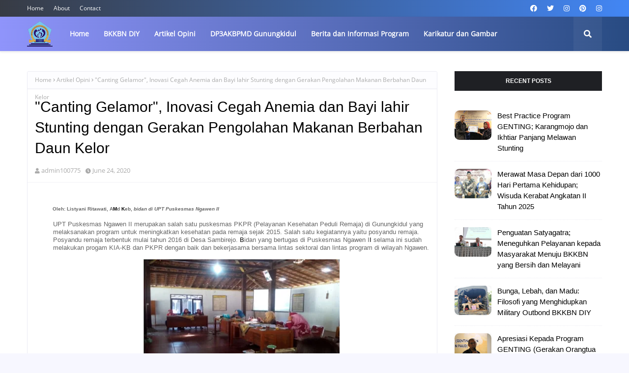

--- FILE ---
content_type: text/javascript; charset=UTF-8
request_url: https://www.ipekbgunungkidul.com/feeds/posts/default?alt=json-in-script&max-results=10&callback=jQuery112407997886914559027_1768873385205&_=1768873385206
body_size: 41819
content:
// API callback
jQuery112407997886914559027_1768873385205({"version":"1.0","encoding":"UTF-8","feed":{"xmlns":"http://www.w3.org/2005/Atom","xmlns$openSearch":"http://a9.com/-/spec/opensearchrss/1.0/","xmlns$blogger":"http://schemas.google.com/blogger/2008","xmlns$georss":"http://www.georss.org/georss","xmlns$gd":"http://schemas.google.com/g/2005","xmlns$thr":"http://purl.org/syndication/thread/1.0","id":{"$t":"tag:blogger.com,1999:blog-5688843617350073623"},"updated":{"$t":"2026-01-19T06:50:09.528+07:00"},"category":[{"term":"Berita dan Informasi Program"},{"term":"Sabrur Rohim"},{"term":"GIRISUBO"},{"term":"PLAYEN"},{"term":"Kampung KB"},{"term":"Edy Pranoto"},{"term":"BKKBN DIY"},{"term":"DP3AKBPMD Gunungkidul"},{"term":"Percepatan Penurunan Stunting"},{"term":"TANJUNGSARI"},{"term":"SAPTOSARI"},{"term":"Profil dan Tokoh"},{"term":"Ahmad Harwanto"},{"term":"Purwadi"},{"term":"Sihana Yuliarto"},{"term":"WONOSARI"},{"term":"Opini"},{"term":"TEPUS"},{"term":"Rudi Purwanto"},{"term":"GENTING"},{"term":"KARANGMOJO"},{"term":"PALIYAN"},{"term":"GEDANGSARI"},{"term":"PIK-R"},{"term":"Edy Subambang"},{"term":"Ervina Budiati"},{"term":"Orientasi TPK"},{"term":"PATUK"},{"term":"Gambar dan Komik"},{"term":"Baksos KB"},{"term":"Rakor Desa"},{"term":"BKKBN Pusat"},{"term":"SEMIN"},{"term":"Slamet"},{"term":"Agus Sutoko"},{"term":"Dinarsih"},{"term":"RONGKOP"},{"term":"Anjar Purbaningsih"},{"term":"Karikatur dan Gambar"},{"term":"PURWOSARI"},{"term":"Dwi Listyandari"},{"term":"Lomba Desa"},{"term":"SEMANU"},{"term":"Artikel Opini"},{"term":"Dwiarti Novitasari"},{"term":"Kampung KB Nanas"},{"term":"PUP"},{"term":"Pembinaan PIK Remaja"},{"term":"Sujoko"},{"term":"Umi Wasriyati"},{"term":"BKB HI"},{"term":"KKBPK"},{"term":"Laporan Utama"},{"term":"MOP"},{"term":"Orientasi Kader"},{"term":"Pencegahan Stunting"},{"term":"Rakorcam"},{"term":"Stunting"},{"term":"UPT Puskesmas"},{"term":"NGAWEN"},{"term":"Anggoro Triatmojo"},{"term":"IPeKB"},{"term":"Nur Istiqomah"},{"term":"PONJONG"},{"term":"UPPKS"},{"term":"BKL"},{"term":"Jumadal"},{"term":"MOW"},{"term":"NGLIPAR"},{"term":"Pembinaan BKL"},{"term":"Suhartaja"},{"term":"Artikel Ilmiah"},{"term":"DPD IPeKB DIY"},{"term":"Hudoyo"},{"term":"IMP"},{"term":"Opini Pencegahan Stunting"},{"term":"Opini Tribina"},{"term":"Pelatihan Kader IMP"},{"term":"Pembinaan Kampung KB"},{"term":"Sri Wahyuningsih"},{"term":"Sujadiyono"},{"term":"Suka Priyono"},{"term":"Vaksinasi Keluarga"},{"term":"Artikel PUP (Pendewasaan Usia Perkawinan)"},{"term":"Baksos Pelayanan KB"},{"term":"Dwi Iswantini"},{"term":"Harganas"},{"term":"Hasto Wardoyo"},{"term":"Lilih Eryani"},{"term":"Lokakarya Mini"},{"term":"PKK"},{"term":"Radalgram"},{"term":"Sri Wulan Kingkin"},{"term":"Sulistyana"},{"term":"Tribina"},{"term":"Ahsan Jihadan"},{"term":"Audit Kasus Stunting"},{"term":"BKB PAUD"},{"term":"Bagus Setiawan Bayuaji"},{"term":"Bina Keluarga Lansia"},{"term":"Catatan Penyuluhan"},{"term":"Evaluasi Perkembangan Desa"},{"term":"Forum GenRe"},{"term":"GenRe"},{"term":"MKJP"},{"term":"Obituari"},{"term":"Orientasi PK21"},{"term":"Outbond dan Orientasi Kader"},{"term":"Totok Hendrastara"},{"term":"Vasektomi"},{"term":"Advokasi Program Banggakencana"},{"term":"Apresiasi Tenaga Lini Lapangan"},{"term":"Artikel Harganas"},{"term":"Artikel Kampung KB"},{"term":"Asar Janjang Lestari"},{"term":"BKR"},{"term":"Bimbingan Perkawinan"},{"term":"Binkab"},{"term":"Capacity Building"},{"term":"Evaluasi Kampung KB"},{"term":"GATI"},{"term":"Harwanto"},{"term":"Hatinya PKK"},{"term":"Ika Vitasari Wahyuningtyas"},{"term":"KIE BKKBN Pusat Bersama Mitra"},{"term":"Kemendukbangga\/BKKBN"},{"term":"Lansia Tangguh"},{"term":"Monev Percepatan Penurunan Stunting"},{"term":"Naryadi"},{"term":"PKBR"},{"term":"Paguyuban Koordinator PKB"},{"term":"Pembekalan Catin"},{"term":"Pembinaan BKR"},{"term":"Pembinaan PKB"},{"term":"Penguatan Kader IMP"},{"term":"Peresmian Kampung KB"},{"term":"Pertemuan Koordinator PKB"},{"term":"Pertemuan Trikomponen"},{"term":"Purwanti W"},{"term":"Rakorda KKBPK"},{"term":"Sunaryadi"},{"term":"Tri Komponen"},{"term":"Tri Nur Hidayati"},{"term":"Wisuda Sekolah Lansia"},{"term":"sekolah lansia"},{"term":"1000 HPK"},{"term":"Artikel Stunting"},{"term":"Asmula"},{"term":"Badingah"},{"term":"Bambang Marsudi"},{"term":"Bayu Pantoro"},{"term":"Bleberan"},{"term":"Bonus Demografi"},{"term":"DASHAT"},{"term":"Dwi Winarsih"},{"term":"GERMAS"},{"term":"Geliat Kampung KB"},{"term":"Gerakan Sayang Ibu"},{"term":"KB Pria"},{"term":"KRR"},{"term":"KUA Gedangsari"},{"term":"Kampung KB Temu"},{"term":"Kampung KB Wonolagi"},{"term":"Kamsun Shidiq"},{"term":"LBSI"},{"term":"Lokakarya Mini TPPS"},{"term":"Lomba KIE Kreatif di Medsos"},{"term":"Lomba Kalurahan"},{"term":"MEKOP LINI LAPANGAN"},{"term":"MONEV PK21"},{"term":"Muscab IPeKB"},{"term":"Opini Pembinaan Remaja"},{"term":"Orientasi Supervisor PK21"},{"term":"Outbond Kader"},{"term":"P2WKSS"},{"term":"PATBM"},{"term":"PIK-R Kembang Brayan"},{"term":"PIK-R SetyoTuhu"},{"term":"PPKS"},{"term":"Pembinaan Lansia"},{"term":"Pembinaan UPPKA"},{"term":"Pemutakhiran PK-22"},{"term":"Pengasuhan Balita"},{"term":"Penggalangan Komitmen"},{"term":"Perencanaan Tingkat Puskesmas"},{"term":"Perlindungan Anak"},{"term":"Pertemuan KKBPK"},{"term":"Quick Wins Kemendukbangga\/BKKBN"},{"term":"RS Griya Mahardika"},{"term":"Rumah Data"},{"term":"Rumah DataKu"},{"term":"SIDAYA"},{"term":"Sarindi"},{"term":"Sekolah Lansia BKL Manunggal Asih"},{"term":"Seminar Kependudukan"},{"term":"Serba-serbi"},{"term":"TAMASYA"},{"term":"TMKK"},{"term":"Tulus Sumihardi"},{"term":"Unmet Need"},{"term":"Yudi Setiawan"},{"term":"lintas sektor"},{"term":"8 Fungsi Keluarga"},{"term":"Adujak GenRe 2022"},{"term":"Agung Danarto"},{"term":"Agus Sukiswo"},{"term":"Aksi Peduli AIDS"},{"term":"Apresiasi GENTING"},{"term":"Artikel Islam dan KB"},{"term":"Artikel PATBM"},{"term":"Artikel Pengembangan Diri"},{"term":"Artikel Psikologi"},{"term":"BBGRM"},{"term":"BPPM DIY"},{"term":"Bagdo Sumpeno"},{"term":"Baksos IPeKB"},{"term":"Baksos KB HUT Purwosari"},{"term":"Baleharjo"},{"term":"Bantul"},{"term":"Budi Waspodo"},{"term":"Bupati Gunungkidul"},{"term":"Covid-19"},{"term":"Dalhar"},{"term":"Diklat Penyuluh KB"},{"term":"Dinas Kesehatan"},{"term":"ELSIMIL"},{"term":"Evaluasi Pembangunan Desa"},{"term":"Evaluasi Perkembangan Kalurahan"},{"term":"Fattah Triyaana"},{"term":"Flashmob"},{"term":"Fokus Utama"},{"term":"GUNUNGKIDUL"},{"term":"Gender dalam KKBPK"},{"term":"Gerakan Ayah Teladan Indonesia"},{"term":"Giat Kader"},{"term":"Ginanjar Arif Wijaya"},{"term":"Global Peace Youth Indonesia"},{"term":"HUT PIK-R POLICE"},{"term":"HUT RI ke-77"},{"term":"Handaru Restu Tadarusman"},{"term":"Harganas ke-31"},{"term":"Hargosari"},{"term":"Hari Kartini"},{"term":"Hari Keluarga Nasional"},{"term":"Hari Lanjut Usia"},{"term":"IPeKB Gunungkidul"},{"term":"Indah Pratiwi"},{"term":"Inovasi Pencegahan Stunting"},{"term":"Intervensi Kegiatan Posyandu Serentak"},{"term":"Irtama BKKBN"},{"term":"Ita Suryani"},{"term":"Jamingan"},{"term":"Jerukwudel"},{"term":"KB Lestari"},{"term":"KERABAT"},{"term":"KIA-KB"},{"term":"KKA"},{"term":"Kampung KB Duwet"},{"term":"Kampung KB Ngalangombo"},{"term":"Kampung KB Ngasem Kidul"},{"term":"Kampung KB Plembutan"},{"term":"Kampung KB Tegalsari"},{"term":"Kapanewon Girisubo"},{"term":"Kendaraan Operasional PKB"},{"term":"Kesehatan Mental"},{"term":"Kiprah Bupati Gunungkidul"},{"term":"Kolom"},{"term":"Kontrasepsi MOW"},{"term":"Konvergensi Pencegahan Stunting"},{"term":"Kunjungan BKKBN Pusat"},{"term":"Kunjungan GKR Hemas"},{"term":"Listyani Ritawati"},{"term":"Lomba BKL"},{"term":"Lomba KIE Daring"},{"term":"Lomba PIK-R"},{"term":"Lomba Pengagungan HUT RI"},{"term":"MIAYENI"},{"term":"Monev Kegiatan Posyandu"},{"term":"Monev Pelaporan Bangga Kencana"},{"term":"Monev Pelayanan KB"},{"term":"Mugimin"},{"term":"Muh Amirudin"},{"term":"Narhudiyanto"},{"term":"Nunuk Mujiati"},{"term":"Opini Bimbingan Perkawinan"},{"term":"Opini GATI"},{"term":"Opini MKJP"},{"term":"Opini Peran Bakti IMP"},{"term":"Opini QUICK WIN"},{"term":"Opini tentanng Unmet Need"},{"term":"Orientasi Catin"},{"term":"Orientasi Kader BKL"},{"term":"Orientasi Kader Kampung KB"},{"term":"Orientasi PUP Bagi Remaja Pranikah"},{"term":"Orientasi Verval KRS"},{"term":"Out Bond"},{"term":"Outbond ASN BKKBN"},{"term":"Outbond PIK Remaja"},{"term":"PANGGANG"},{"term":"PHBS"},{"term":"PIK - R Jati Kepek"},{"term":"PIK-R Bening Hati"},{"term":"PIK-R Delima"},{"term":"PIK-R Milenial Gedangsari"},{"term":"PK15"},{"term":"PKB\/PLKB"},{"term":"PP\u0026PA"},{"term":"PPK22"},{"term":"Papsmear"},{"term":"Parenting"},{"term":"Patwara Wibowo"},{"term":"Pelantikan DPD IPeKB DIY"},{"term":"Pelatihan Kader BKB"},{"term":"Pelatihan Kader TPK"},{"term":"Pelatihan bagi Penyuluh KB"},{"term":"Pelayanan KB dan Tes IVA"},{"term":"Pelayanan Sejuta Akseptor"},{"term":"Pemantauan Tumbuh Kembang Anak"},{"term":"Pemberdayaan Kampung KB"},{"term":"Pembinaan BKB HI"},{"term":"Pembinaan Perkawinan"},{"term":"Pemutakhiran PK"},{"term":"Pencairan Honor PK21"},{"term":"Pencegahan Nikah Dini"},{"term":"Pencegahan dan Percepatan Penurunan Stunting (P3S)"},{"term":"Pendampingan Kampung KB"},{"term":"Pendampingan Keluarga 1000 HPK"},{"term":"Pendataan Keluarga 2021"},{"term":"Pendewasaan Usia Perkawinan"},{"term":"Penguatan Saytagatra"},{"term":"Penyuluhan Ketahanan Keluarga"},{"term":"Penyuluhan Massal"},{"term":"Peran Bhakti IMP"},{"term":"Peresmian Puskesmas"},{"term":"Pertemuan Kampung KB"},{"term":"Pertemuan Lintas Sektor"},{"term":"Pertemuan kader bkl"},{"term":"Pisah Sambut PKB"},{"term":"Playen II"},{"term":"Polsek"},{"term":"Posyandu"},{"term":"Posyandu Remaja"},{"term":"Progres PK21"},{"term":"Psikologi Remaja"},{"term":"RDKIK"},{"term":"RS DKT"},{"term":"RS Happy Land"},{"term":"RSUP dr Sardjito"},{"term":"Rakerda IPeKB DIY"},{"term":"Rakor Faskes Pelayanan KB"},{"term":"Rakor TPPS"},{"term":"Rapat Kerja Kampung KB"},{"term":"Reformia Maulida Putri"},{"term":"Rembug Stunting"},{"term":"Rifka Annisa"},{"term":"Roadsos Penyuluh KB"},{"term":"Rumi Hayati"},{"term":"Sarpras untuk PMB"},{"term":"Satyagatra"},{"term":"Sekolah Ayah"},{"term":"Sekolah Siaga Kependudukan"},{"term":"Sestama BKKBN"},{"term":"Sosialisasi 8 Fungsi Keluarga"},{"term":"Sosialisasi BOKB"},{"term":"Sosialisasi PUP"},{"term":"Sri Purwaningsih"},{"term":"Studi Banding Kampung KB"},{"term":"Studi Banding PIK Remaja"},{"term":"Studi Banding Sekolah Lansia"},{"term":"Suharti"},{"term":"Suminto"},{"term":"Supriana"},{"term":"Suroto"},{"term":"Sutono"},{"term":"TFR"},{"term":"Tips Menyusun DUPAK PKB"},{"term":"Tomy Darlinanto"},{"term":"Tunjangan Kinerja"},{"term":"Tuti Sulastriningsih"},{"term":"UPT Puskesmas Paliyan"},{"term":"UU Perkawinan"},{"term":"Ulang Tahun IBI"},{"term":"Umiyarsi"},{"term":"Upacara Hari Lahir Pancasila"},{"term":"Wawancara"},{"term":"Wisuda Kerabat"},{"term":"Zuhdi Astuti"},{"term":"kampung KB wonotoro"},{"term":"program KB"},{"term":"triad krr"}],"title":{"type":"text","$t":"Ikatan Penyuluh KB Gunungkidul"},"subtitle":{"type":"html","$t":"Pelindung: Drs Sujarwo, MSi (Kepala DPMKPPKB Gunungkidul); Penanggungjawab: Ir Sulistyana (Ketua DPC IPeKB Gk); \nPemimpin Umum: Dra Umi Wasriyati, MM;\nPimpinan Redaksi: Sabrur Rohim, SAg, MSI; \nRedaktur: Perwakilan PKB 18 kecamatan se-Kabupaten Gunungkidul. Kirim artikel, berita, foto, bisa langsung ke gusbroer@gmail.com, atau ipekbgunungkidul@gmail.com. Layanan SMS\/WA\/telepon: 085229660780."},"link":[{"rel":"http://schemas.google.com/g/2005#feed","type":"application/atom+xml","href":"https:\/\/www.ipekbgunungkidul.com\/feeds\/posts\/default"},{"rel":"self","type":"application/atom+xml","href":"https:\/\/www.blogger.com\/feeds\/5688843617350073623\/posts\/default?alt=json-in-script\u0026max-results=10"},{"rel":"alternate","type":"text/html","href":"https:\/\/www.ipekbgunungkidul.com\/"},{"rel":"hub","href":"http://pubsubhubbub.appspot.com/"},{"rel":"next","type":"application/atom+xml","href":"https:\/\/www.blogger.com\/feeds\/5688843617350073623\/posts\/default?alt=json-in-script\u0026start-index=11\u0026max-results=10"}],"author":[{"name":{"$t":"gusbroer"},"uri":{"$t":"http:\/\/www.blogger.com\/profile\/08142934881709944236"},"email":{"$t":"noreply@blogger.com"},"gd$image":{"rel":"http://schemas.google.com/g/2005#thumbnail","width":"18","height":"32","src":"\/\/blogger.googleusercontent.com\/img\/b\/R29vZ2xl\/AVvXsEiEaZtMrwyIY5yvX_Sh3cH7LSi5qyIFGZ00R2Y26Mr_Mx93oDuNDBacFpeuFgocO3NxVSGw2eYi2wwlARYtwE4aHlKILG3GPWGtz1FAUG0-hFEVjdeT2L3fYFX1JHKqqazHDM4WaI8TQ91Rs4JHZiZNgrjRqFaNor-IsJN1jf-QuzU\/s220\/20230202_140734.jpg"}}],"generator":{"version":"7.00","uri":"http://www.blogger.com","$t":"Blogger"},"openSearch$totalResults":{"$t":"1079"},"openSearch$startIndex":{"$t":"1"},"openSearch$itemsPerPage":{"$t":"10"},"entry":[{"id":{"$t":"tag:blogger.com,1999:blog-5688843617350073623.post-1529377849121553971"},"published":{"$t":"2025-12-22T10:42:00.006+07:00"},"updated":{"$t":"2025-12-22T16:02:05.384+07:00"},"category":[{"scheme":"http://www.blogger.com/atom/ns#","term":"Laporan Utama"}],"title":{"type":"text","$t":"Best Practice Program GENTING; Karangmojo dan Ikhtiar Panjang Melawan Stunting"},"content":{"type":"html","$t":"\u003Cspan style=\"font-family: Titillium Web;\"\u003EOleh: Sabrur Rohim, SAg, MSI (Pemred Cahaya Keluarga)\u0026nbsp;\u003C\/span\u003E\u003Cdiv\u003E\u003Cspan style=\"font-family: Titillium Web;\"\u003E\u003Cbr \/\u003E\u003Cdiv class=\"separator\" style=\"clear: both; text-align: center;\"\u003E\u003Ca href=\"https:\/\/blogger.googleusercontent.com\/img\/b\/R29vZ2xl\/AVvXsEhdDNymHxuuQvt830P01SNBhnBzfErVgsr7zQyCq9lqB7kD3CZUw28NihkCcZQbF6ZIq9bd1Kb8zRHXiMc0mSLPhS2LAOBUPD_90jPG7aY6OKQcdqJrHSClaBqqYPHpSEKqfO8606wqQAOelhwl3YSvy9nHqRzqN-lIxqtwUuZcUOBmz6MTTyI-9YBpNrHW\/s1920\/IMG_6019.JPG\" style=\"clear: left; float: left; margin-bottom: 1em; margin-right: 1em;\"\u003E\u003Cimg border=\"0\" data-original-height=\"1280\" data-original-width=\"1920\" height=\"266\" src=\"https:\/\/blogger.googleusercontent.com\/img\/b\/R29vZ2xl\/AVvXsEhdDNymHxuuQvt830P01SNBhnBzfErVgsr7zQyCq9lqB7kD3CZUw28NihkCcZQbF6ZIq9bd1Kb8zRHXiMc0mSLPhS2LAOBUPD_90jPG7aY6OKQcdqJrHSClaBqqYPHpSEKqfO8606wqQAOelhwl3YSvy9nHqRzqN-lIxqtwUuZcUOBmz6MTTyI-9YBpNrHW\/w400-h266\/IMG_6019.JPG\" width=\"400\" \/\u003E\u003C\/a\u003E\u003C\/div\u003EStunting bukan sekadar persoalan tinggi badan anak yang tidak sesuai usia. Ia adalah persoalan tentang masa depan, tentang kualitas hidup generasi yang sedang dan akan tumbuh, serta tentang bagaimana sebuah masyarakat memaknai tanggung jawab kolektif terhadap anak-anaknya. Di Kapanewon Karangmojo, Kabupaten Gunungkidul, persoalan ini dijawab bukan dengan satu kebijakan tunggal, melainkan dengan sebuah perjalanan panjang yang bertumpu pada gotong-royong, kepemimpinan lokal, dan keberanian untuk bergerak bersama.\u003Cbr \/\u003E\u003Cbr \/\u003EKarangmojo hari ini dikenal sebagai \"the best practice\" (praktik terbaik) dalam pelaksanaan Program GENTING (Gerakan Orangtua Asuh Cegah Stunting) di Kabupaten Gunungkidul, bahkan juga untuk tingkat DIY--karena Gunungkidul daerah tersukses se-DIY dalam program GENTING. Capaian ini bukan datang secara instan, melainkan lahir dari proses yang konsisten, pembelajaran berkelanjutan, monitoring dan evaluasi, serta kesadaran bahwa pencegahan stunting tidak mungkin diselesaikan oleh satu pihak saja.\u003C\/span\u003E\u003C\/div\u003E\u003Cdiv\u003E\u003Cspan style=\"font-family: Titillium Web;\"\u003E\u003Cbr \/\u003E\u003C\/span\u003E\u003C\/div\u003E\u003Cdiv\u003E\u003Cspan style=\"font-family: Titillium Web;\"\u003E\u003Cbr \/\u003E\u003Cb\u003EStunting sebagai Tantangan Sosial di Karangmojo\u003Cbr \/\u003E\u003C\/b\u003E\u003Cbr \/\u003ESebagai wilayah dengan karakter pedesaan yang cukup kuat (terdiri atas 9 kalurahan), Karangmojo menghadapi tantangan khas dalam isu kesehatan masyarakat. Akses terhadap layanan kesehatan sebenarnya telah tersedia melalui puskesmas (ada 2 puskesmas) dan posyandu, namun persoalan stunting kerap berkelindan dengan faktor ekonomi, pola asuh, tingkat literasi gizi, serta kebiasaan keluarga dalam memanfaatkan layanan dasar di wilayah tempat mereka tinggal.\u003Cbr \/\u003E\u003Cbr \/\u003EData menunjukkan bahwa pada akhir 2024, sebanyak 2.032 balita di Kapanewon Karangmojo telah diukur dan ditimbang. Hasilnya, 455 balita dinyatakan mengalami stunting dan\/atau berisiko stunting, atau setara dengan 19,77 persen. Angka ini menggambarkan bahwa hampir satu dari lima balita berada dalam kondisi yang membutuhkan perhatian serius.\u003Cbr \/\u003E\u003Cbr \/\u003ESetahun kemudian, pada akhir 2025, jumlah balita yang diukur tercatat sebanyak 1.900 anak. Dari jumlah tersebut, 358 balita masih masuk kategori stunting dan\/atau berisiko stunting, atau sekitar 18,84 persen. Terjadi penurunan absolut sebanyak 97 sasaran, atau turun 0,93 persen. Angka ini mungkin terlihat sederhana di atas kertas, tetapi di baliknya terdapat perubahan nyata: semakin banyak keluarga yang terpantau, semakin banyak balita yang mendapat intervensi tepat, dan semakin kuat kesadaran kolektif tentang pentingnya tumbuh kembang anak.\u003Cbr \/\u003E\u003Cbr \/\u003E\u003C\/span\u003E\u003C\/div\u003E\u003Cdiv\u003E\u003Cspan style=\"font-family: Titillium Web;\"\u003E\u003Cbr \/\u003E\u003C\/span\u003E\u003C\/div\u003E\u003Cdiv\u003E\u003Cspan style=\"font-family: Titillium Web;\"\u003E\u003Cb\u003EDari Kepedulian Menjadi Gerakan\u003Cbr \/\u003E\u003C\/b\u003E\u003Cbr \/\u003EUpaya Karangmojo dalam menurunkan stunting tidak dimulai dari ruang rapat semata. Ia tumbuh dari kesadaran bersama bahwa persoalan gizi anak tidak bisa didekati dengan pola kerja sektoral. Dari sinilah program GENTING dimaknai bukan sebagai program teknis, melainkan sebagai gerakan sosial berbasis gotong-royong.\u003Cbr \/\u003E\u003Cbr \/\u003EMelalui GENTING, Kapanewon Karangmojo mengajak berbagai pihak untuk terlibat langsung sebagai orangtua asuh bagi keluarga berisiko stunting. ASN, tokoh masyarakat, dunia usaha, lembaga pendidikan, fasilitas kesehatan, perbankan, organisasi keagamaan, hingga warga perorangan dilibatkan dengan satu semangat: berbagi kepedulian demi masa depan anak-anak.\u003Cbr \/\u003E\u003Cbr \/\u003EYang membedakan Karangmojo dengan banyak wilayah lain adalah kesiapan dan antusiasme untuk melaksanakan GENTING secara dua tahap dalam satu tahun. Tahap pertama dilaksanakan pada awal tahun 2025, berfokus pada intervensi sensitif yang menyentuh kebutuhan dasar keluarga. Tahap kedua dilakukan pada akhir tahun 2025, dengan penekanan pada intervensi spesifik berbasis kondisi kesehatan sasaran.\u003C\/span\u003E\u003C\/div\u003E\u003Cdiv\u003E\u003Cspan style=\"font-family: Titillium Web;\"\u003E\u003Cbr \/\u003E\u003C\/span\u003E\u003C\/div\u003E\u003Cdiv\u003E\u003Cspan style=\"font-family: Titillium Web;\"\u003E\u003Cbr \/\u003E\u003Cb\u003ETahap Pertama: Menguatkan Fondasi Keluarga\u003Cbr \/\u003E\u003C\/b\u003E\u003Cbr \/\u003EPada tahap pertama, GENTING Karangmojo menyasar 41 KRS (keluarga baduta, ibu hamil, busui) dengan bantuan dalam wujud sepasang ayam kampung, paket susu telor, serta intervensi lingkungan berupa pengadaan jamban sehat, lantainisasi rumah, dan akses air bersih. Intervensi ini dilandasi pemahaman bahwa stunting tidak hanya dipengaruhi oleh asupan gizi, tetapi juga oleh lingkungan tempat anak tumbuh.\u003Cbr \/\u003E\u003Cbr \/\u003ESebanyak 44 orangtua asuh terlibat dalam tahap ini. Dana yang terkumpul mencapai Rp 33 juta, yang kemudian diwujudkan dalam bentuk bantuan sesuai kebutuhan sasaran sebagaimana dipaparkan di atas. Transparansi dan akuntabilitas dijaga melalui peran kader dan TPPS Kapanewon, sehingga bantuan benar-benar sampai kepada keluarga yang membutuhkan.\u003Cbr \/\u003E\u003Cbr \/\u003ELebih dari sekadar angka donasi, tahap pertama GENTING menjadi ruang pembelajaran bersama. Masyarakat mulai melihat bahwa keterlibatan mereka, sekecil apa pun, memiliki arti. Keluarga sasaran pun mulai merasakan bahwa mereka tidak sendirian dalam menghadapi tantangan pengasuhan dan kesehatan anak.\u003C\/span\u003E\u003C\/div\u003E\u003Cdiv\u003E\u003Cspan style=\"font-family: Titillium Web;\"\u003E\u003Cbr \/\u003E\u003C\/span\u003E\u003C\/div\u003E\u003Cdiv\u003E\u003Cspan style=\"font-family: Titillium Web;\"\u003E\u003Cbr \/\u003E\u003Cb\u003ETahap Kedua: Intervensi Spesifik Berbasis Data\u003Cbr \/\u003E\u003C\/b\u003E\u003Cbr \/\u003ETahap kedua GENTING Karangmojo menandai kedewasaan program. Fokus diarahkan pada 38 balita stunting dan berisiko stunting dari total 105 sasaran se-Kapanewon Karangmojo. Pendekatan yang digunakan tidak lagi seragam, melainkan disesuaikan dengan kondisi kesehatan masing-masing anak.\u003Cbr \/\u003E\u003Cbr \/\u003ESebelum bantuan diberikan, seluruh sasaran menjalani pemeriksaan medis oleh dokter dari RSI Karangmojo dan RS Panti Rahayu Karangmojo. Hasil pemeriksaan inilah yang menjadi dasar penentuan jenis dan durasi bantuan. Telur dan susu diberikan secara bertahap selama satu hingga tiga bulan, memastikan bahwa intervensi benar-benar berdampak dan tidak berhenti pada pemberian sesaat.\u003Cbr \/\u003E\u003Cbr \/\u003EPada tahap ini, 31 orangtua asuh terlibat, dengan dana terkumpul sebesar Rp21.740.000 serta delapan karton susu. Pola pendampingan diperkuat melalui koordinasi intensif antara orangtua asuh, kader, bidan, dan puskesmas.\u003Cbr \/\u003E\u003Cbr \/\u003E\u003C\/span\u003E\u003C\/div\u003E\u003Cdiv\u003E\u003Cspan style=\"font-family: Titillium Web;\"\u003E\u003Cbr \/\u003E\u003C\/span\u003E\u003C\/div\u003E\u003Cdiv\u003E\u003Cspan style=\"font-family: Titillium Web;\"\u003E\u003Cb\u003EMesin Kolaborasi di Tingkat Kapanewon\u003Cbr \/\u003E\u003C\/b\u003E\u003Cbr \/\u003EKeberhasilan GENTING Karangmojo tidak dapat dilepaskan dari peran TPPS (Tim Percepatan Penurunan Stunting) di tingkat kapanewon. Dengan Panewu Anom, Handoyo, SIP, SPd, MM, sebagai ketua dan Koordinator PKB, Ir Sulistyana, sebagai sekretaris, TPPS Kapanewon Karangmojo menjadi simpul koordinasi lintas sektor yang menjaga agar seluruh intervensi berjalan selaras.\u003Cbr \/\u003E\u003Cbr \/\u003EForum Lokakarya Mini TPPS rutin digelar setiap bulan sekali sebagai ruang evaluasi dan refleksi. Di forum ini, Panewu, Kapolsek, Danramil, Kepala KUA, Kepala Puskesmas, PKB, pemerintah kalurahan, kader, tokoh masyarakat, hingga perwakilan dunia usaha duduk bersama, membicarakan data, tantangan, dan langkah perbaikan.\u003Cbr \/\u003E\u003Cbr \/\u003EPendekatan ini menjadikan GENTING bukan sekadar kegiatan temporer, melainkan bagian dari tata kelola pembangunan kesehatan di Karangmojo.\u003Cbr \/\u003E\u003Cbr \/\u003E\u003C\/span\u003E\u003Cp\u003E\u003Cb\u003E\u003Cspan style=\"font-family: Titillium Web;\"\u003EInovasi Lokal yang Menguatkan Ekosistem Pencegahan Stunting\u003C\/span\u003E\u003C\/b\u003E\u003C\/p\u003E\u003Cspan style=\"font-family: Titillium Web;\"\u003EJika GENTING adalah jantung gerakan, maka inovasi lokal di Karangmojo menjadi sistem peredaran darah yang membuatnya hidup dan berdampak. Keberhasilan Karangmojo tidak hanya ditopang oleh satu program unggulan, melainkan oleh rangkaian inisiatif yang saling menguatkan, tumbuh dari konteks lokal, dan dijalankan secara konsisten.\u003Cbr \/\u003E\u003Cbr \/\u003E\u003C\/span\u003E\u003C\/div\u003E\u003Cdiv\u003E\u003Cspan style=\"font-family: Titillium Web;\"\u003E1. Si Cantik Domas: Menjemput Masalah, Bukan Menunggu di Meja Layanan\u003Cbr \/\u003E\u003Cbr \/\u003EJauh sebelum GENTING dikenal luas, Karangmojo telah memiliki fondasi kuat melalui program Si Cantik Domas (Sinergi Cegah dan Atasi Stunting untuk Indonesia Emas 2045). Program ini menjadi bukti bahwa kepemimpinan lokal mampu membaca persoalan secara tajam dan menjawabnya dengan pendekatan yang membumi.\u003Cbr \/\u003E\u003Cbr \/\u003EMelalui Si Cantik Domas, Panewu, penyuluh KB, tenaga kesehatan, dan lintas sektor terkait melakukan safari bulanan ke padukuhan dan kalurahan tempat keluarga risiko stunting bermukim. Pola kerjanya sederhana, tetapi berdampak besar: penyuluhan dilakukan langsung di lingkungan sasaran (persisnya di balai padukuhan), lalu tim dibagi untuk melakukan kunjungan rumah sasaran untuk memberikan KIE (penyuluhan), pemeriksaan kesehatan balita, bahkan distribusi bantuan.\u003Cbr \/\u003E\u003Cbr \/\u003EDalam praktiknya, Si Cantik Domas tidak hanya menemukan kasus-kasus yang luput dari pantauan rutin, tetapi juga membangun kedekatan emosional antara pemerintah dan warga. Di sinilah keluarga sasaran merasa didatangi, didengarkan, dan didampingi—bukan sekadar menjadi objek program.\u003Cbr \/\u003E\u003Cbr \/\u003E\u003C\/span\u003E\u003C\/div\u003E\u003Cdiv\u003E\u003Cspan style=\"font-family: Titillium Web;\"\u003E\u003Cbr \/\u003E\u003C\/span\u003E\u003C\/div\u003E\u003Cdiv\u003E\u003Cspan style=\"font-family: Titillium Web;\"\u003E\u003Cb\u003E2. Gertak Mas Karjo: Lingkungan Sehat sebagai Fondasi Gizi Anak\u003Cbr \/\u003E\u003C\/b\u003E\u003Cbr \/\u003EKesadaran bahwa stunting tidak dapat dilepaskan dari faktor lingkungan melahirkan Gertak Mas Karjo (Gerakan Serentak Masyarakat Karangmojo). Melalui gerakan ini, masyarakat diajak membersihkan lingkungan secara serentak, memperbaiki sanitasi, dan menumbuhkan perilaku hidup bersih dan sehat (PHBS).\u003Cbr \/\u003E\u003Cbr \/\u003EBagi Karangmojo, membersihkan lingkungan bukan sekadar kerja bakti rutin, melainkan strategi kesehatan masyarakat. Lingkungan yang bersih mengurangi risiko penyakit infeksi yang kerap memperburuk status gizi anak. Dengan demikian, Gertak Mas Karjo menjadi intervensi tidak langsung yang mendukung keberhasilan GENTING.\u003Cbr \/\u003E\u003Cbr \/\u003E\u003C\/span\u003E\u003C\/div\u003E\u003Cdiv\u003E\u003Cspan style=\"font-family: Titillium Web;\"\u003E\u003Cbr \/\u003E\u003C\/span\u003E\u003C\/div\u003E\u003Cdiv\u003E\u003Cspan style=\"font-family: Titillium Web;\"\u003E\u003Cb\u003E3. Safari Jumat: Spirit Keagamaan dalam Aksi Sosial\u003Cbr \/\u003E\u003C\/b\u003E\u003Cbr \/\u003EInovasi lain yang khas Karangmojo adalah Safari Jumat. Program ini memadukan nilai spiritual dengan kepedulian sosial. Para panewu, penyuluh KB, dan lintas sektor secara rutin menggalang dana seikhlasnya. Dana tersebut diwujudkan dalam bentuk sembako, lalu disalurkan langsung kepada keluarga risiko stunting setelah salat Jumat di masjid setempat.\u003Cbr \/\u003E\u003Cbr \/\u003EPendekatan ini bukan hanya efektif secara logistik, tetapi juga kuat secara kultural. Masjid menjadi ruang perjumpaan, solidaritas tumbuh dalam suasana ibadah, dan bantuan diterima dengan penuh martabat. Safari Jumat memperlihatkan bahwa nilai agama dapat menjadi penggerak utama dalam kerja-kerja kemanusiaan.\u003Cbr \/\u003E\u003Cbr \/\u003E\u003C\/span\u003E\u003C\/div\u003E\u003Cdiv\u003E\u003Cspan style=\"font-family: Titillium Web;\"\u003E\u003Cbr \/\u003E\u003C\/span\u003E\u003C\/div\u003E\u003Cdiv\u003E\u003Cspan style=\"font-family: Titillium Web;\"\u003E\u003Cb\u003EDampak Nyata: Dari Angka Statistik hingga Perubahan Perilaku\u003Cbr \/\u003E\u003C\/b\u003E\u003Cbr \/\u003EKeberhasilan sebuah program publik tidak cukup diukur dari angka capaian semata. Di Karangmojo, dampak GENTING dan inovasi pendukungnya terasa hingga ke ruang-ruang domestik keluarga.\u003Cbr \/\u003E\u003Cbr \/\u003ESecara kuantitatif, peningkatan status gizi balita terlihat dari kenaikan berat dan tinggi badan sasaran. Ibu hamil berisiko mendapatkan asupan gizi yang lebih baik, sementara kehadiran balita dan ibu ke posyandu meningkat signifikan. Faktor ini penting, mengingat rendahnya kehadiran posyandu selama ini menjadi salah satu penyebab stunting yang sulit diatasi.\u003Cbr \/\u003E\u003Cbr \/\u003ENamun lebih dari itu, perubahan sikap masyarakat menjadi indikator keberhasilan yang paling bermakna. Orangtua mulai memahami pentingnya MP-ASI sesuai usia, keluarga lebih terbuka terhadap pendampingan kader, dan orangtua asuh merasakan kepuasan batin karena dapat berkontribusi langsung bagi masa depan anak-anak di lingkungannya.\u003Cbr \/\u003E\u003Cbr \/\u003EBudaya gotong-royong yang sempat memudar menemukan ruang aktualisasinya kembali. Stunting tidak lagi dipandang sebagai urusan keluarga tertentu, melainkan sebagai persoalan bersama.\u003Cbr \/\u003E\u003Cbr \/\u003E\u003C\/span\u003E\u003C\/div\u003E\u003Cdiv\u003E\u003Cspan style=\"font-family: Titillium Web;\"\u003E\u003Cbr \/\u003E\u003C\/span\u003E\u003C\/div\u003E\u003Cdiv\u003E\u003Cspan style=\"font-family: Titillium Web;\"\u003E\u003Cb\u003EBelajar dari Tantangan: Kejujuran sebagai Kunci Keberlanjutan\u003Cbr \/\u003E\u003C\/b\u003E\u003Cbr \/\u003EKarangmojo tidak menutup mata terhadap berbagai kendala yang dihadapi dalam pelaksanaan GENTING. Dari sisi keluarga sasaran, rendahnya kesadaran mengikuti posyandu dan pola asuh yang belum tepat masih menjadi tantangan. Keterbatasan ekonomi keluarga juga kerap menghambat keberlanjutan pemenuhan gizi.\u003Cbr \/\u003E\u003Cbr \/\u003EDari sisi orangtua asuh, keterbatasan waktu dan ketidaksesuaian bantuan dengan kebutuhan sasaran menjadi persoalan tersendiri. Sementara itu, di tingkat pelaksanaan, perubahan data sasaran dan koordinasi lintas sektor yang belum sepenuhnya optimal memerlukan perhatian berkelanjutan.\u003Cbr \/\u003E\u003Cbr \/\u003ENamun justru di sinilah letak kekuatan Karangmojo: setiap kendala direspons dengan solusi konkret. Kunjungan rumah, kelas parenting, konseling gizi, pembaruan data cepat, hingga pemberian apresiasi bagi orangtua asuh yang konsisten menjadi bagian dari mekanisme adaptif yang terus diperbaiki.\u003C\/span\u003E\u003C\/div\u003E\u003Cdiv\u003E\u003Cspan style=\"font-family: Titillium Web;\"\u003E\u003Cbr \/\u003E\u003Cbr \/\u003E\u003C\/span\u003E\u003C\/div\u003E\u003Cdiv\u003E\u003Cspan style=\"font-family: Titillium Web;\"\u003E\u003Cb\u003EKepemimpinan Lokal dan Tata Kelola Kolaboratif\u003Cbr \/\u003E\u003C\/b\u003E\u003Cbr \/\u003EDi balik semua capaian tersebut, terdapat kepemimpinan lokal yang kuat dan inklusif. Panewu Karangmojo, Emmanuel Krisno Juwoto, SSos, bersama Panewu Anom dan koordinator PKB memainkan peran strategis dalam menjaga arah dan semangat kolaborasi.\u003Cbr \/\u003E\u003Cbr \/\u003ETPPS Kapanewon menjadi ruang temu lintas sektor yang hidup. Dukungan penuh dari Ketua TPPS Kabupaten dan jajaran DPMKPPKB Gunungkidul memperkuat legitimasi dan keberlanjutan program. Keterlibatan rumah sakit, puskesmas, perbankan, dunia usaha, hingga tokoh agama menciptakan ekosistem pencegahan stunting yang kokoh.\u003Cbr \/\u003E\u003Cbr \/\u003E\u003C\/span\u003E\u003C\/div\u003E\u003Cdiv\u003E\u003Cspan style=\"font-family: Titillium Web;\"\u003E\u003Cbr \/\u003E\u003C\/span\u003E\u003C\/div\u003E\u003Cdiv\u003E\u003Cspan style=\"font-family: Titillium Web;\"\u003E\u003Cb\u003EPengakuan dan Makna Best Practice\u003Cbr \/\u003E\u003C\/b\u003E\u003Cbr \/\u003EAtas capaian tersebut, Karangmojo ditetapkan sebagai best practice pelaksanaan Program GENTING di Kabupaten Gunungkidul. Penghargaan disampaikan oleh Sekretaris Perwakilan BKKBN DIY, Rohdhiana Sumariati, SSos, MSc, pada Rabu, 3 Desember 2025, di Yogyakarta.\u003Cbr \/\u003E\u003Cbr \/\u003EPengakuan ini memiliki makna simbolik dan strategis. Ia menegaskan bahwa pendekatan gotong royong, berbasis data, dan dipimpin secara kolaboratif mampu menghasilkan dampak nyata. Lebih jauh, capaian Karangmojo menjadi cermin bagi wilayah lain bahwa penurunan stunting bukanlah mimpi yang mustahil.\u003Cbr \/\u003E\u003Cbr \/\u003ESebagaimana disampaikan oleh Kepala DPMKPPKB Gunungkidul, Drs. Sujarwo, MSi, keberhasilan ini menunjukkan bahwa peran penyuluh KB dan kelembagaan di tingkat kapanewon sangat menentukan dalam menyatukan langkah lintas sektor.\u003Cbr \/\u003E\u003Cbr \/\u003E\u003C\/span\u003E\u003C\/div\u003E\u003Cdiv\u003E\u003Cspan style=\"font-family: Titillium Web;\"\u003E\u003Cbr \/\u003E\u003C\/span\u003E\u003C\/div\u003E\u003Cdiv\u003E\u003Cspan style=\"font-family: Titillium Web;\"\u003E\u003Cb\u003ERefleksi Penutup: Dari Karangmojo untuk Indonesia\u003Cbr \/\u003E\u003C\/b\u003E\u003Cbr \/\u003EPerjalanan GENTING di Karangmojo adalah kisah tentang keberanian untuk bergerak bersama. Ia mengajarkan bahwa program terbaik lahir bukan dari desain yang sempurna di atas kertas, melainkan dari kesediaan untuk belajar, memperbaiki, dan berjalan bersama masyarakat.\u003Cbr \/\u003E\u003Cbr \/\u003EKarangmojo membuktikan bahwa pencegahan stunting dapat menjadi ruang perjumpaan nilai-nilai kemanusiaan: kepedulian, gotong royong, kepemimpinan, dan harapan. Di tengah berbagai keterbatasan, Karangmojo memilih untuk tidak menyerah, melainkan merajut kekuatan bersama demi generasi yang lebih sehat dan bermartabat.\u003Cbr \/\u003E\u003Cbr \/\u003EDalam konteks Indonesia yang tengah menatap bonus demografi dan Indonesia Emas 2045, kisah Karangmojo menjadi pengingat bahwa masa depan bangsa dibangun dari desa, dari keluarga, dan dari kepedulian yang nyata. GENTING di Karangmojo bukan sekadar program—ia adalah cermin bahwa ketika masyarakat bergerak bersama, perubahan bukan lagi sekadar wacana, melainkan kenyataan.(*)\u003C\/span\u003E\u003C\/div\u003E"},"link":[{"rel":"replies","type":"application/atom+xml","href":"https:\/\/www.ipekbgunungkidul.com\/feeds\/1529377849121553971\/comments\/default","title":"Post Comments"},{"rel":"replies","type":"text/html","href":"https:\/\/www.ipekbgunungkidul.com\/2025\/12\/the-best-practice-program-genting.html#comment-form","title":"0 Comments"},{"rel":"edit","type":"application/atom+xml","href":"https:\/\/www.blogger.com\/feeds\/5688843617350073623\/posts\/default\/1529377849121553971"},{"rel":"self","type":"application/atom+xml","href":"https:\/\/www.blogger.com\/feeds\/5688843617350073623\/posts\/default\/1529377849121553971"},{"rel":"alternate","type":"text/html","href":"https:\/\/www.ipekbgunungkidul.com\/2025\/12\/the-best-practice-program-genting.html","title":"Best Practice Program GENTING; Karangmojo dan Ikhtiar Panjang Melawan Stunting"}],"author":[{"name":{"$t":"admin100775"},"uri":{"$t":"http:\/\/www.blogger.com\/profile\/07339290569140558496"},"email":{"$t":"noreply@blogger.com"},"gd$image":{"rel":"http://schemas.google.com/g/2005#thumbnail","width":"16","height":"16","src":"https:\/\/img1.blogblog.com\/img\/b16-rounded.gif"}}],"media$thumbnail":{"xmlns$media":"http://search.yahoo.com/mrss/","url":"https:\/\/blogger.googleusercontent.com\/img\/b\/R29vZ2xl\/AVvXsEhdDNymHxuuQvt830P01SNBhnBzfErVgsr7zQyCq9lqB7kD3CZUw28NihkCcZQbF6ZIq9bd1Kb8zRHXiMc0mSLPhS2LAOBUPD_90jPG7aY6OKQcdqJrHSClaBqqYPHpSEKqfO8606wqQAOelhwl3YSvy9nHqRzqN-lIxqtwUuZcUOBmz6MTTyI-9YBpNrHW\/s72-w400-h266-c\/IMG_6019.JPG","height":"72","width":"72"},"thr$total":{"$t":"0"}},{"id":{"$t":"tag:blogger.com,1999:blog-5688843617350073623.post-299783330599265290"},"published":{"$t":"2025-12-15T16:40:00.001+07:00"},"updated":{"$t":"2025-12-15T16:42:49.237+07:00"},"category":[{"scheme":"http://www.blogger.com/atom/ns#","term":"Wisuda Kerabat"}],"title":{"type":"text","$t":"Merawat Masa Depan dari 1000 Hari Pertama Kehidupan; Wisuda Kerabat Angkatan II Tahun 2025"},"content":{"type":"html","$t":"\u003Cp\u003E\u0026nbsp;\u003Cspan style=\"font-family: Quicksand;\"\u003EOleh: Famelya Sayekti, SPd (PKB Kap. Nglipar)\u003C\/span\u003E\u003C\/p\u003E\u003Cdiv\u003E\u003Cspan style=\"font-family: Quicksand;\"\u003E\u003Cbr \/\u003E\u003Cdiv class=\"separator\" style=\"clear: both; text-align: center;\"\u003E\u003Ca href=\"https:\/\/blogger.googleusercontent.com\/img\/b\/R29vZ2xl\/AVvXsEgaNC9f-2evAkvSNIOy4DRDOlWaiiybKjNxwnOMQfKlxqvG56Aq6DrE8Z0Cq6ZFQpznav54ddOSI3Lwj9u72LuU2MsxM7sBoTVONYLRfJHGZUWgQPFiojswv66b2zy927TX8ABnvRvrXygIyJaQ8R5TZBpU4mcVo1pIlogyhF5uOOYjMYejYdaZANWchTG4\/s1600\/kerabat2.jfif\" style=\"clear: right; float: right; margin-bottom: 1em; margin-left: 1em;\"\u003E\u003Cimg border=\"0\" data-original-height=\"777\" data-original-width=\"1600\" height=\"194\" src=\"https:\/\/blogger.googleusercontent.com\/img\/b\/R29vZ2xl\/AVvXsEgaNC9f-2evAkvSNIOy4DRDOlWaiiybKjNxwnOMQfKlxqvG56Aq6DrE8Z0Cq6ZFQpznav54ddOSI3Lwj9u72LuU2MsxM7sBoTVONYLRfJHGZUWgQPFiojswv66b2zy927TX8ABnvRvrXygIyJaQ8R5TZBpU4mcVo1pIlogyhF5uOOYjMYejYdaZANWchTG4\/w400-h194\/kerabat2.jfif\" width=\"400\" \/\u003E\u003C\/a\u003E\u003C\/div\u003EYOGYAKARTA | Gedung Ki Sarino Fakultas Ekonomi, Universitas Sarjanawiyata Tamansiswa (UST) Yogyakarta, pagi itu, Selasa (09\/12), terasa istimewa. Aula yang biasanya menjadi ruang akademik berubah menjadi panggung apresiasi, refleksi, dan harapan. Pada hari itulah, Wisuda Kerabat Angkatan II Tahun 2025 digelar—sebuah penanda penting perjalanan Kelas Orangtua Hebat yang digagas Perwakilan BKKBN DIY sebagai ikhtiar membangun kualitas pengasuhan anak sejak 1000 Hari Pertama Kehidupan (HPK).\u003Cbr \/\u003E\u003Cbr \/\u003EDi ruang yang sarat sejarah pendidikan ini—yang mewarisi nilai luhur Ki Hadjar Dewantara—puluhan wisudawan dan wisudawati duduk rapi mengenakan selempang. Mereka bukan mahasiswa biasa. Mereka adalah kader Bina Keluarga Balita (BKB), pengasuh TPA\/Tamasya, dan para ayah hebat dari lima kabupaten\/kota di DIY. Mereka datang membawa satu kesamaan: komitmen untuk belajar, berubah, dan menjadi bagian dari gerakan besar pengasuhan yang lebih baik.\u003Cbr \/\u003E\u003Cbr \/\u003ETema besar kegiatan ini pun dirumuskan dengan penuh makna:\u003Cbr \/\u003E\u003Ci\u003E\u003Cbr \/\u003E\u003C\/i\u003E\u003C\/span\u003E\u003C\/div\u003E\u003Cdiv\u003E\u003Cspan style=\"font-family: Quicksand;\"\u003E\u003Ci\u003E“Internalisasi Pengasuhan 1000 HPK Melalui Kelas Orangtua Hebat; Ayah Terlibat, Kader Bergerak, Pengasuh Berdaya, Anak Berkembang Lebih Optimal.”\u003Cbr \/\u003E\u003C\/i\u003E\u003Cbr \/\u003E\u003C\/span\u003E\u003C\/div\u003E\u003Cdiv\u003E\u003Cspan style=\"font-family: Quicksand;\"\u003EItu sebuah kalimat panjang yang merangkum filosofi kerja bersama lintas peran demi masa depan anak-anak Yogyakarta.\u003Cbr \/\u003E\u003Cbr \/\u003E\u003C\/span\u003E\u003C\/div\u003E\u003Cdiv\u003E\u003Cspan style=\"font-family: Quicksand;\"\u003E\u003Cb\u003EDari Tamansiswa, Nilai Pengasuhan Dimaknai Kembali\u003Cbr \/\u003E\u003C\/b\u003E\u003Cbr \/\u003EPemilihan UST sebagai lokasi wisuda bukanlah kebetulan. Kampus ini merupakan salah satu perguruan tinggi tertua di Indonesia yang meneruskan nilai-nilai pendidikan Ki Hadjar Dewantara—bahwa pendidikan bukan sekadar transfer ilmu, melainkan proses menuntun tumbuhnya manusia seutuhnya.\u003Cbr \/\u003E\u003Cbr \/\u003ENilai itu sejalan dengan semangat Kerabat (Kelas Orangtua Hebat): mendidik bukan hanya anak, tetapi juga orangtuanya; membangun bukan hanya kecerdasan kognitif, tetapi juga karakter, emosi, dan kesehatan mental sejak dini.\u003Cbr \/\u003E\u003Cbr \/\u003ESuasana aula perlahan hening ketika acara dibuka. Para tamu undangan hadir lengkap:\u003Cbr \/\u003E\u003Cbr \/\u003E1. GKBRAA Paku Alam IX, istri Wakil Gubernur DIY,\u003Cbr \/\u003E2. Kepala Perwakilan BKKBN DIY, M. Iqbal Apriyansyah, SH, MPH,\u003Cbr \/\u003E3. Lintas sektor, kepala OPD terkait tingkat DIY\u003Cbr \/\u003E4. Jajaran Tim Kerja KSPK BKKBN DIY,\u003Cbr \/\u003E5. Perwakilan OPD KB dari lima kabupaten\/kota,\u003Cbr \/\u003E6. Koordinator PKB,\u0026nbsp;\u003C\/span\u003E\u003C\/div\u003E\u003Cdiv\u003E\u003Cspan style=\"font-family: Quicksand;\"\u003E7. Akademisi, narasumber, hingga puluhan mahasiswa UST yang terlibat sebagai panitia.\u003Cbr \/\u003E\u003Cbr \/\u003EHari itu bukan sekadar wisuda. Ia adalah perayaan ikhtiar bersama.\u003Cbr \/\u003E\u003Cbr \/\u003E\u003C\/span\u003E\u003C\/div\u003E\u003Cdiv\u003E\u003Cspan style=\"font-family: Quicksand;\"\u003E\u003Cbr \/\u003E\u003C\/span\u003E\u003C\/div\u003E\u003Cdiv\u003E\u003Cspan style=\"font-family: Quicksand;\"\u003E\u003Cb\u003EKerabat: Inovasi dari DIY untuk Indonesia\u003Cbr \/\u003E\u003C\/b\u003E\u003Cbr \/\u003EDalam sambutan pembuka, Dr Mustikaningtyas, MPH, Ketua Tim Kerja KSPK BKKBN DIY—yang akrab disapa Ika—menyampaikan rasa syukur dan apresiasi kepada seluruh pihak yang terlibat. Dengan suara hangat namun tegas, ia menegaskan bahwa Wisuda Kerabat Angkatan II memiliki makna istimewa.\u003Cbr \/\u003E\u003Cbr \/\u003E“Ini adalah wisuda Kerabat yang kedua di DIY,” ujarnya, “dan hingga saat ini, DIY menjadi satu-satunya provinsi di Indonesia yang menyelenggarakan wisuda Kerabat. Bahkan di tingkat pusat belum ada.”\u003Cbr \/\u003E\u003Cbr \/\u003EKerabat sendiri merupakan inovasi Perwakilan BKKBN DIY yang dilaksanakan rutin setiap tahun melalui 10 kali pertemuan daring (Zoom Meeting). Materinya dirancang khusus untuk menjawab persoalan nyata di lapangan: masih banyak orangtua yang belum memiliki bekal pengetahuan memadai tentang pengasuhan, terutama pada masa 1000 HPK, masa emas yang menentukan kualitas hidup anak di masa depan.\u003Cbr \/\u003E\u003Cbr \/\u003EWisuda ini, lanjut Ika, adalah bentuk apresiasi dan penghargaan bagi peserta yang telah menunjukkan komitmen luar biasa: mengikuti minimal delapan sesi, aktif berdiskusi, mengerjakan pretest dan posttest dengan nilai minimal 70, serta menyelesaikan seluruh tahapan pembelajaran dengan baik.\u003Cbr \/\u003E\u003Cbr \/\u003ETak lupa, ia menyampaikan terima kasih kepada Fakultas Ekonomi UST yang telah memfasilitasi kegiatan, termasuk dukungan 52 mahasiswa yang terlibat langsung sebagai panitia. Sebuah contoh nyata kolaborasi antara dunia akademik dan program pembangunan keluarga.\u003C\/span\u003E\u003C\/div\u003E\u003Cdiv\u003E\u003Cspan style=\"font-family: Quicksand;\"\u003E\u003Cbr \/\u003E\u003C\/span\u003E\u003C\/div\u003E\u003Cdiv\u003E\u003Cspan style=\"font-family: Quicksand;\"\u003E\u003Cbr \/\u003E\u003Cb\u003EAkademisi dan BKKBN: Sinergi untuk Pengasuhan Berkualitas\u003Cbr \/\u003E\u003C\/b\u003E\u003Cbr \/\u003ESambutan selamat datang disampaikan oleh Dekan Fakultas Psikologi UST, Drs\u0026nbsp; Titik Muti’ah, MA, PhD. Dengan penuh kebanggaan, ia menyatakan bahwa UST merasa terhormat menjadi tuan rumah Wisuda Kerabat.\u003Cbr \/\u003E\u003Cbr \/\u003EIa berharap ke depan, kerja sama antara UST dan Perwakilan BKKBN DIY semakin luas, tidak hanya dalam konteks kegiatan seremonial, tetapi juga riset, pengabdian masyarakat, dan peningkatan kapasitas mahasiswa dalam isu-isu keluarga dan pengasuhan.\u003Cbr \/\u003E\u003Cbr \/\u003EMenjelang akhir sambutannya, suasana menjadi lebih cair ketika ia mengajak seluruh hadirin menggemakan salam khas BKKBN: “Salam Berencana itu keren!”, disusul dengan “Salam GenRe!”\u003Cbr \/\u003E\u003Cbr \/\u003E\u003C\/span\u003E\u003C\/div\u003E\u003Cdiv\u003E\u003Cspan style=\"font-family: Quicksand;\"\u003EAula pun bergema—sebuah simbol semangat bersama membangun generasi berencana.\u003Cbr \/\u003E\u003Cbr \/\u003E\u003C\/span\u003E\u003C\/div\u003E\u003Cdiv\u003E\u003Cspan style=\"font-family: Quicksand;\"\u003E\u003Cbr \/\u003E\u003C\/span\u003E\u003C\/div\u003E\u003Cdiv\u003E\u003Cspan style=\"font-family: Quicksand;\"\u003E\u003Cb\u003E1000 HPK dan Peran Ayah: Pesan Kepala Perwakilan\u003Cbr \/\u003E\u003C\/b\u003E\u003Cbr \/\u003EDalam sambutan pembukaan, M Iqbal Apriyansyah menegaskan kembali pentingnya 1000 Hari Pertama Kehidupan sebagai fondasi kualitas manusia sepanjang daur hidupnya. Ia menekankan bahwa pengasuhan bukan semata urusan ibu, tetapi gerakan bersama ayah dan ibu.\u003Cbr \/\u003E\u003Cbr \/\u003EKarena itu, dalam wisuda kali ini, turut dihadirkan lima orang ayah peserta Kerabat dari lima kabupaten\/kota. Kehadiran mereka bukan simbolis, melainkan pesan kuat bahwa peran ayah sangat menentukan.\u003Cbr \/\u003E\u003Cbr \/\u003EIqbal mengaitkan hal ini dengan kebijakan nasional, termasuk edaran Menteri Kemendukbangga tentang gerakan ayah mengantar anak di hari pertama sekolah dan gerakan ayah mengambil rapor. Momen-momen sederhana itu, menurutnya, akan terekam kuat dalam ingatan anak dan membentuk karakter mereka kelak.\u003Cbr \/\u003E\u003Cbr \/\u003EIa juga menyampaikan data yang membanggakan, bahwa sepanjang 2025, Kerabat telah diikuti oleh 7.917 peserta, baik dari DIY maupun luar DIY, melalui Zoom dan YouTube. Pesertanya pun beragam—kader BKB, pengasuh TPA\/Tamasya, ayah, kader TPK, calon pengantin, hingga mahasiswa.\u003Cbr \/\u003E\u003Cbr \/\u003E“Setelah wisuda ini,” ujar Iqbal, “kita akan lanjut ke sesi ke-11 Kerabat dengan tema yang sama: Ayah Terlibat, Kader Bergerak, Pengasuh Berdaya, Anak Berkembang Lebih Optimal.”\u003Cbr \/\u003E\u003Cbr \/\u003EIqbal kemudian mengucapkan basmalah sebagai tanda dimulainya even istimewa pagi itu, sembari berharap para wisudawan dan wisudawati menjadi agent of change di lingkungan masing-masing—menularkan pengetahuan, nilai, dan praktik pengasuhan positif kepada keluarga dan masyarakat.\u003Cbr \/\u003E\u003Cbr \/\u003E\u003C\/span\u003E\u003C\/div\u003E\u003Cdiv\u003E\u003Cspan style=\"font-family: Quicksand;\"\u003E\u003Cbr \/\u003E\u003C\/span\u003E\u003C\/div\u003E\u003Cdiv\u003E\u003Cspan style=\"font-family: Quicksand;\"\u003E\u003Cb\u003EKeynote Speech GKBRAA Paku Alam IX: Pengasuhan sebagai Gerakan Cinta\u003Cbr \/\u003E\u003C\/b\u003E\u003Cbr \/\u003EMomen paling reflektif datang saat GKBRAA Paku Alam IX menyampaikan keynote speech. Dengan tutur kata lembut namun penuh makna, beliau mengingatkan bahwa keluarga adalah unit terkecil sekaligus paling menentukan dalam kehidupan berbangsa dan bernegara.\u003Cbr \/\u003E\u003Cbr \/\u003E“Anak-anak adalah titipan yang sangat berharga,” tutur beliau. “Di balik mata mereka yang berbinar, tersimpan masa depan bangsa.”\u003Cbr \/\u003E\u003Cbr \/\u003EBeliau menegaskan bahwa kekerasan terhadap anak—baik fisik maupun emosional—meninggalkan jejak mendalam pada sistem saraf dan kesehatan mental anak. Sebaliknya, cinta, kehadiran, dan pengasuhan positif memiliki daya pulih yang luar biasa.\u003Cbr \/\u003E\u003Cbr \/\u003EDalam konteks 1000 HPK, peran kader BKB, pengasuh TPA, dan ayah menjadi sangat strategis. Ketiganya membentuk ekosistem pengasuhan yang kokoh, memastikan anak tumbuh dalam lingkungan aman, penuh kasih, dan stimulatif.\u003Cbr \/\u003E\u003Cbr \/\u003E“Ini bukan sekadar program,” tegas beliau, “tetapi gerakan cinta dari Daerah Istimewa Yogyakarta untuk menyongsong Indonesia Emas 2045.”\u003Cbr \/\u003E\u003Cbr \/\u003E\u003C\/span\u003E\u003C\/div\u003E\u003Cdiv\u003E\u003Cspan style=\"font-family: Quicksand;\"\u003E\u003Cbr \/\u003E\u003C\/span\u003E\u003C\/div\u003E\u003Cdiv\u003E\u003Cspan style=\"font-family: Quicksand;\"\u003E\u003Cb\u003EProsesi Wisuda: Puncak Apresiasi\u003Cbr \/\u003E\u003C\/b\u003E\u003Cbr \/\u003EProsesi wisuda berlangsung khidmat. Dewan Prosesi, yang terdiri dari GKBRAA Paku Alam IX dan Kepala Perwakilan BKKBN DIY, mengambil tempat di panggung. Satu per satu, wisudawan dan wisudawati dipanggil: menerima sertifikat, selempang, dan plakat—simbol penghargaan atas proses belajar yang telah mereka jalani.\u003Cbr \/\u003E\u003Cbr \/\u003ETepuk tangan mengalir, bukan sekadar untuk prestasi, tetapi untuk dedikasi.\u003Cbr \/\u003E\u003Cbr \/\u003EPerwakilan wisudawan, Sufyan Purwoko dari Kabupaten Bantul, menyampaikan pesan dan kesan. Dengan suara bergetar, ia mengungkapkan bahwa Kerabat telah membuka perspektif baru tentang peran ayah dalam pengasuhan. Belajar menjadi orangtua, katanya, ternyata sama pentingnya dengan mendidik anak.\u003Cbr \/\u003E\u003Cbr \/\u003E\u003C\/span\u003E\u003C\/div\u003E\u003Cdiv\u003E\u003Cspan style=\"font-family: Quicksand;\"\u003E\u003Cbr \/\u003E\u003C\/span\u003E\u003C\/div\u003E\u003Cdiv\u003E\u003Cspan style=\"font-family: Quicksand;\"\u003E\u003Cb\u003ESesi Ke-11: Memperdalam Makna Pengasuhan\u003Cbr \/\u003E\u003C\/b\u003E\u003Cbr \/\u003EKegiatan dilanjutkan dengan sesi ke-11 Kerabat, menghadirkan tiga narasumber kompeten:\u003Cbr \/\u003E\u003Cbr \/\u003E1. Drs. Titik Muti’ah, MA, PhD, dengan materi Strategi Terintegrasi Berbasis Growth Mindset \u0026amp; Psikologi Positif menuju Kesejahteraan Keluarga “Tri Rayahu”;\u003Cbr \/\u003E\u003Cbr \/\u003E2. Sylvi Dewajani, M.Psi., Psikolog, Ketua KPAID Kota Yogyakarta, membahas \"Peran Orangtua dalam Mencegah Kekerasan dan Menjaga Kesehatan Mental Anak\";\u003Cbr \/\u003E\u003Cbr \/\u003E3. dr. Ika Endah Lestariningsih, SpKJ, MKes, yang menekankan, \"Pentingnya Pengasuhan Berbasis Cinta untuk Menguatkan Sistem Saraf Anak.\"\u003Cbr \/\u003E\u003Cbr \/\u003EDiskusi berlangsung hidup. Pertanyaan mengalir, mencerminkan kehausan belajar para peserta.\u003Cbr \/\u003E\u003Cbr \/\u003E\u003C\/span\u003E\u003C\/div\u003E\u003Cdiv\u003E\u003Cspan style=\"font-family: Quicksand;\"\u003E\u003Cbr \/\u003E\u003C\/span\u003E\u003C\/div\u003E\u003Cdiv\u003E\u003Cspan style=\"font-family: Quicksand;\"\u003E\u003Cb\u003EMenutup dengan Harapan\u003Cbr \/\u003E\u003C\/b\u003E\u003Cbr \/\u003EKetika sesi foto bersama digelar, senyum para wisudawan tampak tulus. Di balik senyum itu, ada kesadaran baru: bahwa menjadi orangtua hebat adalah proses belajar seumur hidup.\u003C\/span\u003E\u003C\/div\u003E\u003Cdiv\u003E\u003Cspan style=\"font-family: Quicksand;\"\u003E\u003Cbr \/\u003E\u003C\/span\u003E\u003C\/div\u003E\u003Cdiv\u003E\u003Cspan style=\"font-family: Quicksand;\"\u003ESeorang wisudawati kader BKB Pengkol, Nglipar, Gunungkidul, Yuli Lestari, SE, dalam kesannya mengatakan, bahwa bagi seorang kader Bina Keluarga Balita (BKB), mengikuti Kelas Orangtua Hebat (Kerabat) bukan sekadar menambah pengetahuan, tetapi juga memperdalam kesadaran tentang makna pendampingan keluarga. Yuli merasakan perubahan cara pandang dalam memahami pengasuhan, khususnya pada masa 1000 Hari Pertama Kehidupan.\u003C\/span\u003E\u003C\/div\u003E\u003Cdiv\u003E\u003Cp data-end=\"983\" data-start=\"666\"\u003E\u003Cspan style=\"font-family: Quicksand;\"\u003E“Selama ini kami mendampingi keluarga dengan bekal pengalaman lapangan. Melalui Kerabat, kami mendapatkan landasan pengetahuan yang lebih utuh—mengapa pengasuhan di 1000 HPK begitu menentukan, dan bagaimana peran kader tidak hanya memberi informasi, tetapi juga menjadi pendengar dan penguat bagi orangtua,” tuturnya.\u003C\/span\u003E\u003C\/p\u003E\u003Cp data-end=\"1254\" data-start=\"985\"\u003E\u003Cspan style=\"font-family: Quicksand;\"\u003EMateri yang disampaikan para narasumber membuka wawasan bahwa pengasuhan bukan semata urusan ibu, melainkan kerja bersama antara ayah, keluarga, dan lingkungan sekitar. Bagi kader BKB, pemahaman ini menjadi bekal penting dalam menjalankan perannya di tengah masyarakat.\u003C\/span\u003E\u003C\/p\u003E\u003Cp data-end=\"1608\" data-start=\"1256\"\u003E\u003Cspan style=\"font-family: Quicksand;\"\u003EIa berharap, ilmu dan pengalaman dari Kerabat tidak berhenti pada seremoni wisuda, tetapi terus hidup dalam praktik pendampingan sehari-hari. “Kami ingin menjadi kader yang lebih peka, lebih sabar, dan lebih mampu membantu keluarga menciptakan lingkungan pengasuhan yang aman, penuh kasih, dan mendukung tumbuh kembang anak secara optimal,” pungkasnya.\u003C\/span\u003E\u003C\/p\u003E\u003Cspan style=\"font-family: Quicksand;\"\u003ESementara itu, Umi Rofidoh, seorang pengasuh TPA Assakinah Kedungpoh, Nglipar, dalam kesannya mengatakan, bahwa bagi seorang pengasuh Taman Penitipan Anak (TPA), Kelas Orangtua Hebat (Kerabat) menjadi ruang belajar yang memperkaya praktik pengasuhan sehari-hari. Ia mengaku, melalui Kerabat, pemahamannya tentang pentingnya 1000 Hari Pertama Kehidupan semakin menguat, terutama dalam membangun interaksi yang aman, hangat, dan stimulatif bagi anak.\u003C\/span\u003E\u003C\/div\u003E\u003Cdiv\u003E\u003Cspan style=\"font-family: Quicksand;\"\u003E\u003Cbr \/\u003E\u003C\/span\u003E\u003C\/div\u003E\u003Cdiv\u003E\u003Cspan style=\"font-family: Quicksand;\"\u003E“Kerabat mengajarkan kami bahwa setiap sentuhan, kata-kata, dan respons pengasuh sangat berpengaruh pada perkembangan emosi dan mental anak,” ungkapnya. Bekal ilmu ini membuatnya lebih percaya diri dalam menciptakan lingkungan TPA yang ramah anak, bebas kekerasan, dan penuh kasih, sehingga anak-anak dapat tumbuh dengan rasa aman dan bahagia.\u0026nbsp;\u003C\/span\u003E\u003C\/div\u003E\u003Cdiv\u003E\u003Cspan style=\"font-family: Quicksand;\"\u003E\u003Cbr \/\u003EWisuda Kerabat Angkatan II 2025 bukanlah akhir. Ia adalah titik awal dari gerakan yang lebih luas—gerakan pengasuhan berbasis cinta, ilmu, dan kolaborasi. Dari DIY, pesan itu dikirimkan ke masa depan, bahwa anak-anak Indonesia layak tumbuh sehat, cerdas, dan bahagia—sejak 1000 hari pertama kehidupannya.(*)\u003C\/span\u003E\u003C\/div\u003E"},"link":[{"rel":"replies","type":"application/atom+xml","href":"https:\/\/www.ipekbgunungkidul.com\/feeds\/299783330599265290\/comments\/default","title":"Post Comments"},{"rel":"replies","type":"text/html","href":"https:\/\/www.ipekbgunungkidul.com\/2025\/12\/merawat-masa-depan-dari-1000-hari_15.html#comment-form","title":"0 Comments"},{"rel":"edit","type":"application/atom+xml","href":"https:\/\/www.blogger.com\/feeds\/5688843617350073623\/posts\/default\/299783330599265290"},{"rel":"self","type":"application/atom+xml","href":"https:\/\/www.blogger.com\/feeds\/5688843617350073623\/posts\/default\/299783330599265290"},{"rel":"alternate","type":"text/html","href":"https:\/\/www.ipekbgunungkidul.com\/2025\/12\/merawat-masa-depan-dari-1000-hari_15.html","title":"Merawat Masa Depan dari 1000 Hari Pertama Kehidupan; Wisuda Kerabat Angkatan II Tahun 2025"}],"author":[{"name":{"$t":"admin100775"},"uri":{"$t":"http:\/\/www.blogger.com\/profile\/07339290569140558496"},"email":{"$t":"noreply@blogger.com"},"gd$image":{"rel":"http://schemas.google.com/g/2005#thumbnail","width":"16","height":"16","src":"https:\/\/img1.blogblog.com\/img\/b16-rounded.gif"}}],"media$thumbnail":{"xmlns$media":"http://search.yahoo.com/mrss/","url":"https:\/\/blogger.googleusercontent.com\/img\/b\/R29vZ2xl\/AVvXsEgaNC9f-2evAkvSNIOy4DRDOlWaiiybKjNxwnOMQfKlxqvG56Aq6DrE8Z0Cq6ZFQpznav54ddOSI3Lwj9u72LuU2MsxM7sBoTVONYLRfJHGZUWgQPFiojswv66b2zy927TX8ABnvRvrXygIyJaQ8R5TZBpU4mcVo1pIlogyhF5uOOYjMYejYdaZANWchTG4\/s72-w400-h194-c\/kerabat2.jfif","height":"72","width":"72"},"thr$total":{"$t":"0"}},{"id":{"$t":"tag:blogger.com,1999:blog-5688843617350073623.post-5394646712423282206"},"published":{"$t":"2025-12-12T16:17:00.008+07:00"},"updated":{"$t":"2025-12-14T07:21:15.218+07:00"},"category":[{"scheme":"http://www.blogger.com/atom/ns#","term":"Penguatan Saytagatra"}],"title":{"type":"text","$t":"Penguatan Satyagatra; Meneguhkan Pelayanan kepada Masyarakat Menuju BKKBN yang Bersih dan Melayani"},"content":{"type":"html","$t":"\u003Cdiv\u003E\u003Cspan style=\"font-family: Jost;\"\u003EOleh: Sabrur Rohim, SAg, MSI (PKB Kap Nglipar)\u003C\/span\u003E\u003C\/div\u003E\u003Cdiv\u003E\u003Cspan style=\"font-family: Jost;\"\u003E\u003Cbr \/\u003E\u003Cdiv class=\"separator\" style=\"clear: both; text-align: center;\"\u003E\u003Ca href=\"https:\/\/blogger.googleusercontent.com\/img\/b\/R29vZ2xl\/AVvXsEiCn0AgCguAz1X2ZnocEJNUh0FJFlUxtX7SMd-RzMu8ngk7ML1QOJ7aV9jX6NJGK_vzpr6BL9ZX9qc7-_waPjgtIHL_7weoMeE6vCVoV4sy0ozf4XqRDwZfXaFQxh8Yv5Rv1lZfsm-YFdzZSRLAw9_mPaC-GtM1eGlXPzHuc1GGdhChpZL16L13YEw_D5d3\/s4032\/20251208_091417.jpg\" imageanchor=\"1\" style=\"margin-left: 1em; margin-right: 1em;\"\u003E\u003Cimg border=\"0\" data-original-height=\"2268\" data-original-width=\"4032\" height=\"225\" src=\"https:\/\/blogger.googleusercontent.com\/img\/b\/R29vZ2xl\/AVvXsEiCn0AgCguAz1X2ZnocEJNUh0FJFlUxtX7SMd-RzMu8ngk7ML1QOJ7aV9jX6NJGK_vzpr6BL9ZX9qc7-_waPjgtIHL_7weoMeE6vCVoV4sy0ozf4XqRDwZfXaFQxh8Yv5Rv1lZfsm-YFdzZSRLAw9_mPaC-GtM1eGlXPzHuc1GGdhChpZL16L13YEw_D5d3\/w400-h225\/20251208_091417.jpg\" width=\"400\" \/\u003E\u003C\/a\u003E\u003C\/div\u003E\u003Cbr \/\u003EYOGYAKARTA | Hotel Edotel Semaki, Yogyakarta, tampak lebih hidup dari biasanya pada Senin pagi (8\/12). Sejak pukul delapan, satu per satu koordinator penyuluh KB dari berbagai kapanewon dan kemantren di seluruh Daerah Istimewa Yogyakarta mulai memenuhi ruang pertemuan di lantai 2. Ada raut antusias, ada pula ekspresi penasaran; tetapi semua sepakat bahwa hari ini tidak hanya sekadar forum pelatihan, tetapi sebuah momentum penting bagi penguatan kualitas layanan keluarga yang diemban BKKBN. \u003Cbr \/\u003E\u003Cbr \/\u003EKegiatan bertajuk “Penguatan Satyagatra” ini diselenggarakan oleh Perwakilan BKKBN DIY melalui Bidang Keluarga Sejahtera dan Pembangunan Keluarga (KSPK). Hadir langsung Kepala Perwakilan BKKBN DIY M Iqbal Apriyansyah, SH, MPH, Koordinator Bidang KSPK Dr Mustikaningtyas, para Kepala OPD KB dari lima kabupaten\/kota, dan para koordinator penyuluh KB dari 78 kapanewon\/kemantren se-DIY. Ruangan penuh—menandakan besarnya perhatian terhadap layanan Satyagatra sebagai pusat konseling keluarga yang kini mulai mengambil peran lebih sentral dalam penguatan ketahanan keluarga di lini lapangan.\u003C\/span\u003E\u003C\/div\u003E\u003Cdiv\u003E\u003Cspan style=\"font-family: Jost;\"\u003E\u003Cbr \/\u003E\u003C\/span\u003E\u003C\/div\u003E\u003Cdiv\u003E\u003Cspan style=\"font-family: Jost;\"\u003E\u003Cbr \/\u003E\u003Cb\u003ESatyagatra: Layanan Konseling Keluarga yang Masih Perlu Dikenal Publik \u003Cbr \/\u003E\u003C\/b\u003E\u003Cbr \/\u003ESatyagatra—yang di banyak tempat masih terdengar asing bagi sebagian masyarakat—merupakan pusat layanan keluarga sejahtera yang terintegrasi langsung dengan Balai Penyuluhan KB (BPKB) di tingkat kapanewon\/kemantren. Di sinilah penyuluh KB memberikan layanan KIE, penyuluhan, konseling, bimbingan, hingga rujukan bagi warga yang membutuhkan pendampingan terkait ketahanan keluarga, baik menyangkut balita, remaja, pasangan usia subur, hingga keluarga lansia, lalu juga soal ekonomi produktif, bahkan juga menyangkut kebutuhan akan data kependudukan dan KB. \u003Cbr \/\u003E\u003Cbr \/\u003ENamun Mustikaningtyas—akrab disapa Ika—menyampaikan dengan tegas bahwa meskipun konsep dan fungsinya sudah jelas, Satyagatra belum sepenuhnya dikenal masyarakat luas. Banyak keluarga yang sebenarnya memiliki masalah atau kebutuhan konseling, namun tidak mengetahui bahwa solusi tersebut tersedia dekat dengan tempat tinggal mereka. “Ini menjadi pekerjaan rumah kita bersama, untuk intensif lagi mensosialisasikan Satyagatra kepada masyarakat,” ujar Ika dalam sambutan pembukaan. \u003Cbr \/\u003E\u003Cbr \/\u003ESebagai garda terdepan pelaksanaan program, para penyuluh KB dituntut tidak hanya memahami substansi program, tetapi juga memiliki kompetensi konseling yang memadai agar mampu memfasilitasi berbagai kebutuhan klien dengan tepat dan profesional. “Karena itu hari ini menjadi sangat penting, sebagai upaya penguatan kapasitas, kompetensi, baik melalui materi yang disampaikan narsum ataupun sharing praktik Satyagatra antar wilayah,” tambahnya. \u003Cbr \/\u003E\u003Cbr \/\u003E\u003C\/span\u003E\u003C\/div\u003E\u003Cdiv\u003E\u003Cspan style=\"font-family: Jost;\"\u003E\u003Cbr \/\u003E\u003C\/span\u003E\u003C\/div\u003E\u003Cdiv\u003E\u003Cspan style=\"font-family: Jost;\"\u003E\u003Cb\u003EDua Materi Inti: Membaca Praktik Baik dari Kenari dan Ngetren \u003Cbr \/\u003E\u003C\/b\u003E\u003Cbr \/\u003EDalam kegiatan ini, ujar Ika, dua model pusat layanan keluarga menjadi materi utama, yaitu Puspagatra Kenari milik Perwakilan BKKBN DIY dan Puspagatra Ngetren milik Kota Yogyakarta. Keduanya telah berkembang menjadi rujukan pelayanan dengan program yang lebih terstruktur, pendekatan profesional, serta jejaring yang kuat. \u003Cbr \/\u003E\u003Cbr \/\u003EIka menjelaskan bahwa kedua model tersebut akan menjadi inspirasi praktis bagi PKB untuk memperkaya metode pelayanan di lapangan. Melalui contoh praktik baik, para penyuluh diharapkan mampu meniru, mengadaptasi, atau mengembangkan inisiatif sesuai karakteristik wilayah masing-masing tentang pengelolaan layanan Satyagatra.\u003Cbr \/\u003E\u003Cbr \/\u003E\u003C\/span\u003E\u003C\/div\u003E\u003Cdiv\u003E\u003Cspan style=\"font-family: Jost;\"\u003E\u003Cb\u003E\u003Cbr \/\u003E\u003C\/b\u003E\u003C\/span\u003E\u003C\/div\u003E\u003Cdiv\u003E\u003Cspan style=\"font-family: Jost;\"\u003E\u003Cb\u003EBidang KSPK dan Beban Program yang Kian Kompleks \u003Cbr \/\u003E\u003C\/b\u003E\u003Cbr \/\u003EDalam sambutannya, Ika juga menegaskan bahwa tanggung jawab bidang KSPK tidak hanya terbatas pada Quick Wins yang menjadi fokus Kemendukbangga\/BKKBN sepanjang 2025. Bidang ini juga memikul amanah terhadap berbagai program prioritas nasional (Pro-PN), mulai dari edukasi remaja dan orangtua yang memiliki remaja, pendampingan keluarga balita melalui BKB, pemberdayaan keluarga remaja melalui BKR, hingga peningkatan kualitas hidup keluarga lansia melalui BKL. \u003Cbr \/\u003E\u003Cbr \/\u003E\u003Cdiv class=\"separator\" style=\"clear: both; text-align: center;\"\u003E\u003Ca href=\"https:\/\/blogger.googleusercontent.com\/img\/b\/R29vZ2xl\/AVvXsEjRR7n2_zTctdOsgAAjcZpvEgdYbKHKdvCb2rrJTzQw9l4ubtVVyIec-TF2XT3iedsSQlL-TojC_u403l3QfDzWqe0JT1a_io0r23ztqxvW9bscfSZy7Tovrs5QkHqJ2Ztmn-wtKxNvrzGF341nEhLFTyVYW15Jl4yKE3lxKDdWhiFBAmjjDWyK_MPau7OK\/s4032\/20251208_090539.jpg\" imageanchor=\"1\" style=\"margin-left: 1em; margin-right: 1em;\"\u003E\u003Cimg border=\"0\" data-original-height=\"2268\" data-original-width=\"4032\" height=\"180\" src=\"https:\/\/blogger.googleusercontent.com\/img\/b\/R29vZ2xl\/AVvXsEjRR7n2_zTctdOsgAAjcZpvEgdYbKHKdvCb2rrJTzQw9l4ubtVVyIec-TF2XT3iedsSQlL-TojC_u403l3QfDzWqe0JT1a_io0r23ztqxvW9bscfSZy7Tovrs5QkHqJ2Ztmn-wtKxNvrzGF341nEhLFTyVYW15Jl4yKE3lxKDdWhiFBAmjjDWyK_MPau7OK\/s320\/20251208_090539.jpg\" width=\"320\" \/\u003E\u003C\/a\u003E\u003C\/div\u003E\u003Cbr \/\u003E“Semua ini bergerak, semua ini membutuhkan penanganan, dan ujung tombaknya adalah para penyuluh KB,” kata Ika. Ia mengakui bahwa beberapa program seperti Sidaya, GENTING, dan Tamasya telah melampaui target, namun masih ada indikator-indikator lain yang belum tercapai dan memerlukan perhatian lebih serius di sisa tahun anggaran. \u003Cbr \/\u003E\u003Cbr \/\u003EPernyataan ini menggarisbawahi betapa strategisnya posisi PKB dalam memastikan seluruh agenda pembangunan keluarga berjalan sesuai arah kebijakan Kementerian Kemendukbangga\/BKKBN. Ika berharap para penyuluh KB bisa memaksimalkan upaya dalam pelayanan dan pendampingan kepada masyarakat, serta jangan lupa dilaporkan, agar target akhir tahun bisa tercapai maksimal.\u003C\/span\u003E\u003C\/div\u003E\u003Cdiv\u003E\u003Cbr \/\u003E\u003C\/div\u003E\u003Cdiv\u003E\u003Cbr \/\u003E\u003C\/div\u003E\u003Cdiv\u003E\u003Cspan style=\"font-family: Jost;\"\u003E\u003Cb\u003EIqbal: Tahun Transisi yang Menentukan \u003C\/b\u003E\u003Cbr \/\u003E\u003Cbr \/\u003EKetika giliran Kepala Perwakilan BKKBN DIY M Iqbal Apriyansyah menyampaikan sambutan, suasana ruangan menjadi lebih fokus. Iqbal menyebut bahwa tahun 2025 merupakan tahun transisi kelembagaan, ketika BKKBN bertransformasi dari badan menjadi kementerian. Masa transisi itu telah dilalui, namun meninggalkan pekerjaan rumah besar: memastikan program tetap berjalan tanpa mengurangi kualitas layanan. \u003Cbr \/\u003E\u003Cbr \/\u003EIqbal menyatakan bahwa program Quick Wins tidak berhenti di 2025. Tahun depan, seluruh Quick Wins akan berlanjut sebagai “program prioritas”, dengan fondasi pada apa yang sudah dibangun di tahun ini. Oleh karena itu, penyuluh KB harus sudah mulai merumuskan strategi dan inovasi untuk menghadapi 2026. “Ini tidak bisa ditunda. Kita harus bersiap sejak sekarang,” ujarnya. \u003Cbr \/\u003E\u003Cbr \/\u003ESelain itu, Iqbal juga menyinggung capaian membanggakan tahun 2025, yakni keberhasilan meraih predikat Zona Integritas Wilayah Bebas Korupsi (ZI-WBK). Namun capaian tersebut bukan garis akhir. “Tahun depan, kita harus naik kelas. Target kita adalah meraih predikat ZI-WBBM—Wilayah Birokrasi Bersih Melayani,” terang Iqbal. Untuk itu, kualitas pelayanan harus terus ditingkatkan, termasuk melalui penguatan layanan Satyagatra. \u003Cbr \/\u003E\u003Cbr \/\u003E\u003C\/span\u003E\u003C\/div\u003E\u003Cdiv\u003E\u003Cspan style=\"font-family: Jost;\"\u003E\u003Cbr \/\u003E\u003C\/span\u003E\u003C\/div\u003E\u003Cdiv\u003E\u003Cspan style=\"font-family: Jost;\"\u003E\u003Cb\u003ESatyagatra sebagai Pilar Pelayanan dan Bukti Komitmen Lembaga \u003Cbr \/\u003E\u003C\/b\u003E\u003Cbr \/\u003EDalam penjelasannya, Iqbal menyebut Satyagatra sebagai salah satu unsur yang akan diusulkan sebagai bagian dari upaya meraih predikat ZI-WBBM tahun 2026. “Satyagatra adalah wadah setara Poktan, tetapi dengan fungsi yang lebih luas—dari penyuluhan, konseling, bimbingan, pendampingan, pelayanan hingga rujukan,” jelasnya. Skala pelayanan yang lebih komprehensif ini menjadi bukti bahwa BKKBN memiliki komitmen kuat dalam menjaga kualitas layanan publik. \u003Cbr \/\u003E\u003Cbr \/\u003EKarena itu, kompetensi SDM penyuluh KB menjadi faktor krusial. Para PKB bukan hanya pelaksana program, tetapi juga wajah institusi di mata masyarakat. Jika penyuluh memiliki kemampuan konseling yang baik, memahami pendekatan psikologis keluarga, dan mampu merespons masalah dengan empati serta profesionalisme, maka kepercayaan publik terhadap layanan BKKBN akan meningkat. \u003Cbr \/\u003E\u003Cbr \/\u003E“Kegiatan hari ini adalah investasi. Bukan hanya untuk meningkatkan kompetensi, tetapi juga untuk membangun mutu layanan yang konsisten, dengan akses tambahan informasi \u0026amp; pengetahuan, serta tukar pengalaman praktik baik antar kapanewon\/pesantren,” kata Iqbal. \u003Cbr \/\u003E\u003Cbr \/\u003E\u003C\/span\u003E\u003C\/div\u003E\u003Cdiv\u003E\u003Cspan style=\"font-family: Jost;\"\u003E\u003Cbr \/\u003E\u003C\/span\u003E\u003C\/div\u003E\u003Cdiv\u003E\u003Cspan style=\"font-family: Jost;\"\u003E\u003Cb\u003EGENTING dan Komitmen Lintas Stakeholder \u003Cbr \/\u003E\u003C\/b\u003E\u003Cbr \/\u003EDalam sambutan yang sama, Iqbal memberikan perhatian khusus pada GENTING (Gerakan Orangtua Asuh Cegah Stunting), salah satu Quick Wins yang cukup menonjol sepanjang 2025. Ia menyampaikan bahwa Menteri Kemendukbangga, Dr Wihaji, selalu menanyakan perkembangan GENTING dalam setiap kesempatan. \u003Cbr \/\u003E\u003Cbr \/\u003EIqbal menyampaikan apresiasi kepada berbagai pihak yang telah menjadi orangtua asuh dan mendukung pelaksanaan program ini. Menurutnya, GENTING akan tetap dilanjutkan pada 2026 dengan lokus dan sasaran baru, meskipun sifatnya tetap sukarela. “Kita ingin agar komitmen yang sudah dibangun sepanjang 2025 tidak berhenti hanya sebagai program tahunan, tetapi bisa berkelanjutan,” jelasnya. \u003Cbr \/\u003E\u003Cbr \/\u003EDi sisi lain, kegiatan hari ini juga diharapkan dapat menjadi ruang berbagi pengalaman antar-kapanewon dan kemantren. Banyak praktik baik telah muncul dari berbagai wilayah, dan relasi horizontal antar penyuluh perlu diperkuat sebagai bagian dari kolaborasi berkelanjutan. “Sharing pengalaman ini sangat penting. Kita ingin setiap wilayah tumbuh bersama,” tutur Iqbal.\u003C\/span\u003E\u003C\/div\u003E\u003Cdiv\u003E\u003Cspan style=\"font-family: Jost;\"\u003E\u003Cb\u003E\u003Cbr \/\u003EGerakan Ayah: Dari Sekolah Bersama Ayah hingga Gerakan Ayah Mengambil Raport \u003C\/b\u003E\u003Cbr \/\u003E\u003Cbr \/\u003ESalah satu poin reflektif yang menarik dalam sambutan Iqbal adalah penekanan pentingnya peran ayah dalam pengasuhan. Sejalan dengan kebijakan Kemendukbangga, Iqbal menjelaskan bahwa setelah sebelumnya diluncurkan program “Sekolah Bersama Ayah” di hari pertama masuk sekolah, akan muncul kebijakan baru berupa Gerakan Ayah Mengambil Raport. \u003Cbr \/\u003E\u003Cbr \/\u003EKebijakan ini bukan sekadar simbol, tetapi mengandung pesan mendalam mengenai keterlibatan ayah dalam perjalanan tumbuh kembang anak. Menurut Iqbal, momen ketika ayah datang ke sekolah untuk menerima raport adalah pengalaman emosional yang akan diingat anak sepanjang hidupnya. “Ini tentang menghadirkan kenangan terbaik bagi anak-anak tentang ayah mereka,” jelasnya. \u003Cbr \/\u003E\u003Cbr \/\u003EKebijakan tersebut sekaligus memperkuat program GATI (Gerakan Ayah Teladan Indonesia) yang selama ini menjadi fokus BKKBN dalam agenda pembangunan keluarga. Dengan meningkatnya keterlibatan ayah, diharapkan berbagai persoalan keluarga seperti rendahnya kualitas komunikasi, konflik rumah tangga, hingga masalah remaja dapat diminimalkan. \u003Cbr \/\u003E\u003Cbr \/\u003E\u003C\/span\u003E\u003C\/div\u003E\u003Cdiv\u003E\u003Cspan style=\"font-family: Jost;\"\u003E\u003Cbr \/\u003E\u003C\/span\u003E\u003C\/div\u003E\u003Cdiv\u003E\u003Cspan style=\"font-family: Jost;\"\u003E\u003Cb\u003ESatyagatra dan Masa Depan Layanan Keluarga di DIY \u003Cbr \/\u003E\u003C\/b\u003E\u003Cbr \/\u003EDalam konteks pembangunan keluarga, penguatan Satyagatra adalah langkah penting untuk memastikan bahwa setiap keluarga memiliki akses pada layanan pendampingan yang profesional. Konseling keluarga bukan hanya intervensi ketika terjadi masalah, tetapi juga bagian dari upaya preventif untuk menjaga keharmonisan dan ketahanan keluarga. \u003Cbr \/\u003E\u003Cbr \/\u003E\u003Cdiv class=\"separator\" style=\"clear: both; text-align: center;\"\u003E\u003Ca href=\"https:\/\/blogger.googleusercontent.com\/img\/b\/R29vZ2xl\/AVvXsEio8BZ0lw1Xa7butf9Iknnhi-zeXLhxNjyW9uPSXpUJa30lb4PID-PwDQhV8zUs4RNNar8BGZhoUvkhVxlF2mhm-L-2CXpuFbITbzhfw98A8992-cNpQfZDJqSMbctS0SQb3S5mUU5XfVMPWMKnCsMAPZl7qMapcyNEQLxiDVV4xaUFrVN8iUxNNR_3lJ6m\/s4032\/20251208_091417.jpg\" imageanchor=\"1\" style=\"margin-left: 1em; margin-right: 1em;\"\u003E\u003Cimg border=\"0\" data-original-height=\"2268\" data-original-width=\"4032\" height=\"180\" src=\"https:\/\/blogger.googleusercontent.com\/img\/b\/R29vZ2xl\/AVvXsEio8BZ0lw1Xa7butf9Iknnhi-zeXLhxNjyW9uPSXpUJa30lb4PID-PwDQhV8zUs4RNNar8BGZhoUvkhVxlF2mhm-L-2CXpuFbITbzhfw98A8992-cNpQfZDJqSMbctS0SQb3S5mUU5XfVMPWMKnCsMAPZl7qMapcyNEQLxiDVV4xaUFrVN8iUxNNR_3lJ6m\/s320\/20251208_091417.jpg\" width=\"320\" \/\u003E\u003C\/a\u003E\u003C\/div\u003E\u003Cbr \/\u003EDengan semakin kompleksnya dinamika sosial masyarakat—mulai dari tantangan digitalisasi, tekanan ekonomi, perubahan struktur keluarga, hingga persoalan kesehatan mental—maka keberadaan Satyagatra semakin relevan. Penyuluh KB tidak hanya menjadi penyampai informasi, tetapi juga mitra dialog dan fasilitator solusi bagi keluarga. \u003Cbr \/\u003E\u003Cbr \/\u003EKegiatan yang berlangsung di Hotel Edotel ini mempertegas bahwa BKKBN DIY menyadari urgensi tersebut dan memilih untuk meningkatkan kualitas sumber daya manusia sebagai strategi utama.\u003C\/span\u003E\u003C\/div\u003E\u003Cdiv\u003E\u003Cspan style=\"font-family: Jost;\"\u003E\u003Cbr \/\u003E\u003C\/span\u003E\u003C\/div\u003E\u003Cdiv\u003E\u003Cspan style=\"font-family: Jost;\"\u003E\u003Cb\u003E\u003Cbr \/\u003EMeneguhkan Komitmen, Memperkuat Layanan \u003C\/b\u003E\u003Cbr \/\u003E\u003Cbr \/\u003ESelepas sambutan dari Kaper BKKBN DIY, sesi berlanjut dengan paparan materi oleh dua narsum dari dua Puspaga Kenari (BKKBN DIY) dan Puspagatra Ngetren (Kota Yogyakarta). Dalam durasi sekitar 2 JPL, dua narasumber memaparkan dan berbagi tentang pengelolaan Puspaga masing-masing. Dari Kenari, Dr Mustikanigtyas, Psikolog, selain memaparkan kegiatan-kegiatan yang sudah terlaksana sepanjang tahun 2025, baik terkait tantangan, peluang, kendala, dsb, juga menyarankan berbagai tips dan trik bagaimana mensosialisasikan Satyagatra supaya lebih dikenal masyarakat. Ika juga menyelipkan paparan data-data capain program yang menjadi amanah bagi bidang KSPK, baik Quick Wina, Pro-PN, maupun kedeputian.\u003C\/span\u003E\u003C\/div\u003E\u003Cdiv\u003E\u003Cspan style=\"font-family: Jost;\"\u003E\u003Cbr \/\u003E\u003C\/span\u003E\u003C\/div\u003E\u003Cdiv\u003E\u003Cspan style=\"font-family: Jost;\"\u003EDari Puspaga Ngetren, Tri Novita Hardalena, SPsi, Psikolog, memaparkan praktik baik dalam melayani konsultasi, bimbingan, pendampingan, serta rujukan bagi masyarakat (keluarga) yang datang ke Puspaga, dengan aneka rupa permasalahan mereka yang kompleks. Selain memaparkan profil dan gambaran pengelolaan Puspaga Ngetren, Novita juga melontarkan beberapa kasus krusial yang masuk di lembaganya, serta meminta tanggapan dari para peserta. Terjadilah diskusi hangat dan saling sharing di antara banyak koordinator PKB mereaksi kasus-kasus yang disodorkan Novitas, sehingga suasana betul hangat, namun menyiratkan hal-hal yang serius dan intensif.\u003C\/span\u003E\u003C\/div\u003E\u003Cdiv\u003E\u003Cspan style=\"font-family: Jost;\"\u003E\u003Cbr \/\u003E\u003C\/span\u003E\u003C\/div\u003E\u003Cdiv\u003E\u003Cspan style=\"font-family: Jost;\"\u003EDemikianlah, forum Penguatan Satyagatra bukan sekadar sesi materi atau pertemuan rutin akhir tahun. Ia menjadi simbol komitmen bersama—antara BKKBN DIY, OPD KB kabupaten\/kota, dan para penyuluh KB—untuk menghadirkan layanan keluarga yang lebih responsif, profesional, dan dapat diandalkan oleh masyarakat. \u003Cbr \/\u003E\u003Cbr \/\u003EKegiatan ini juga menjadi ruang refleksi bahwa kualitas program tidak dapat dilepaskan dari kualitas manusia yang menjalankannya. Penyuluh KB adalah ujung tombak, jembatan antara kebijakan dan kebutuhan masyarakat. Dengan kompetensi yang terus diperkuat, diharapkan Satyagatra di seluruh kapanewon dan kemantren dapat menjadi pusat pelayanan keluarga yang benar-benar dirasakan manfaatnya oleh warga. \u003Cbr \/\u003E\u003Cbr \/\u003ETahun 2026 menanti dengan tantangan baru: transformasi program, target kinerja, serta upaya meraih predikat ZI-WBBM. Namun sebagaimana disampaikan oleh Iqbal, fondasi untuk melangkah sudah ada—tinggal bagaimana seluruh elemen bergerak bersama. \u003Cbr \/\u003E\u003Cbr \/\u003EDan pagi itu, di ruang pertemuan Edotel, komitmen itu terasa nyata: tekad untuk menjadikan Satyagatra sebagai wajah pelayanan keluarga yang semakin kuat, semakin dekat, dan semakin berdampak bagi masyarakat Yogyakarta.(*)\u003Cbr \/\u003E\u003Cbr \/\u003E\u003C\/span\u003E\u003C\/div\u003E"},"link":[{"rel":"replies","type":"application/atom+xml","href":"https:\/\/www.ipekbgunungkidul.com\/feeds\/5394646712423282206\/comments\/default","title":"Post Comments"},{"rel":"replies","type":"text/html","href":"https:\/\/www.ipekbgunungkidul.com\/2025\/12\/penguatan-satyagatra-meneguhkan.html#comment-form","title":"0 Comments"},{"rel":"edit","type":"application/atom+xml","href":"https:\/\/www.blogger.com\/feeds\/5688843617350073623\/posts\/default\/5394646712423282206"},{"rel":"self","type":"application/atom+xml","href":"https:\/\/www.blogger.com\/feeds\/5688843617350073623\/posts\/default\/5394646712423282206"},{"rel":"alternate","type":"text/html","href":"https:\/\/www.ipekbgunungkidul.com\/2025\/12\/penguatan-satyagatra-meneguhkan.html","title":"Penguatan Satyagatra; Meneguhkan Pelayanan kepada Masyarakat Menuju BKKBN yang Bersih dan Melayani"}],"author":[{"name":{"$t":"admin100775"},"uri":{"$t":"http:\/\/www.blogger.com\/profile\/07339290569140558496"},"email":{"$t":"noreply@blogger.com"},"gd$image":{"rel":"http://schemas.google.com/g/2005#thumbnail","width":"16","height":"16","src":"https:\/\/img1.blogblog.com\/img\/b16-rounded.gif"}}],"media$thumbnail":{"xmlns$media":"http://search.yahoo.com/mrss/","url":"https:\/\/blogger.googleusercontent.com\/img\/b\/R29vZ2xl\/AVvXsEiCn0AgCguAz1X2ZnocEJNUh0FJFlUxtX7SMd-RzMu8ngk7ML1QOJ7aV9jX6NJGK_vzpr6BL9ZX9qc7-_waPjgtIHL_7weoMeE6vCVoV4sy0ozf4XqRDwZfXaFQxh8Yv5Rv1lZfsm-YFdzZSRLAw9_mPaC-GtM1eGlXPzHuc1GGdhChpZL16L13YEw_D5d3\/s72-w400-h225-c\/20251208_091417.jpg","height":"72","width":"72"},"thr$total":{"$t":"0"}},{"id":{"$t":"tag:blogger.com,1999:blog-5688843617350073623.post-2758335830410152269"},"published":{"$t":"2025-12-11T21:18:00.011+07:00"},"updated":{"$t":"2025-12-13T18:00:10.986+07:00"},"category":[{"scheme":"http://www.blogger.com/atom/ns#","term":"Outbond ASN BKKBN"}],"title":{"type":"text","$t":"Bunga, Lebah, dan Madu: Filosofi yang Menghidupkan Military Outbond BKKBN DIY"},"content":{"type":"html","$t":"\u003Cspan style=\"font-family: Quicksand;\"\u003EOleh: Sabrur Rohim, SAg, MSI (PKB Kap Nglipar)\u003C\/span\u003E\u003Cdiv\u003E\u003Cspan style=\"font-family: Quicksand;\"\u003E\u003Cbr \/\u003E\u003C\/span\u003E\u003C\/div\u003E\u003Cdiv\u003E\u003Cspan style=\"font-family: Quicksand;\"\u003EBANTUL | Pagi masih lembut ketika deretan bus besar mulai memasuki area Jupiter Adventure Zone (JAZ), kompleks pelatihan militer di bawah Skadron Pendidikan 104 Wingdik 100\/Terbang, Lanud Adisutjipto. Matahari belum tinggi, tetapi semangat ratusan Aparatur Sipil Negara Perwakilan BKKBN DIY sudah terasa menggelora. Hari itu, Rabu, 10\/12, bukan hari biasa. Bukan sekadar kegiatan luar ruangan, bukan pula sekadar pelatihan teknik. Hari itu, lebih dari 300 pegawai BKKBN DIY berkumpul untuk satu tujuan: \"menginternalisasi pembangunan karakter melalui Military Outbond\", kurang lebih begitu.\u003Cbr \/\u003E\u003Cbr \/\u003E\u003Cdiv class=\"separator\" style=\"clear: both; text-align: center;\"\u003E\u003Ca href=\"https:\/\/blogger.googleusercontent.com\/img\/b\/R29vZ2xl\/AVvXsEhwiL96o88zOKtnHX-Vg7eD2foy6OSJS3GzuHgOfMiFtpBgz-hFHhmqMFf7yL_L2fbJMuBUvWhL0T-8Be6wjgIKaxNa_rOidqa6BGwAImbLWa8avbnP7_g6yU9Ld4Lr6sF3R0HmAJzmy0xdlg-0nbWaCNReioJRD-bqLI9RN3CBSSmmnFYKfa8AX1A-Il4o\/s1280\/jaz%20bkkbn3.jfif\" style=\"clear: left; float: left; margin-bottom: 1em; margin-right: 1em;\"\u003E\u003Cimg border=\"0\" data-original-height=\"1280\" data-original-width=\"960\" height=\"400\" src=\"https:\/\/blogger.googleusercontent.com\/img\/b\/R29vZ2xl\/AVvXsEhwiL96o88zOKtnHX-Vg7eD2foy6OSJS3GzuHgOfMiFtpBgz-hFHhmqMFf7yL_L2fbJMuBUvWhL0T-8Be6wjgIKaxNa_rOidqa6BGwAImbLWa8avbnP7_g6yU9Ld4Lr6sF3R0HmAJzmy0xdlg-0nbWaCNReioJRD-bqLI9RN3CBSSmmnFYKfa8AX1A-Il4o\/w300-h400\/jaz%20bkkbn3.jfif\" width=\"300\" \/\u003E\u003C\/a\u003E\u003C\/div\u003ESejak pukul 07.00 WIB, areal bawah JAZ dipenuhi seragam yang sama: celana taktikal krem, kaos lapangan bewarna biru dongker, topi krem, sepatu, dan wajah-wajah antusias. Keseragaman ini bukan sebatas estetika. Ia menjadi simbol kuat bahwa pada hari itu, tidak ada sekat antara penyuluh KB dari kabupaten, staf kantor provinsi, pejabat struktural, maupun pimpinan tertinggi. Semua melebur dalam satu barisan, satu tujuan, satu warna: ASN BKKBN DIY. \u003Cbr \/\u003E\u003Cbr \/\u003E\u003C\/span\u003E\u003C\/div\u003E\u003Cdiv\u003E\u003Cspan style=\"font-family: Quicksand;\"\u003E\u003Cbr \/\u003E\u003C\/span\u003E\u003C\/div\u003E\u003Cdiv\u003E\u003Cspan style=\"font-family: Quicksand;\"\u003E\u003Cb\u003EPagi yang Menyatukan \u003Cbr \/\u003E\u003C\/b\u003E\u003Cbr \/\u003EBeberapa menit sebelumnya, bus-bus membawa mereka berangkat dari berbagai titik: Gunungkidul, Sleman, Kulon Progo, Bantul, Kota Yogyakarta, serta Kantor Perwakilan BKKBN DIY. Begitu sampai dan kemudian membaur di kompleks JAZ, pun obrolan kecil mulai muncul, beberapa saling menyapa dengan nama (karena sudah kenal, dan sering bertemu di beberapa kali forum pertemuan tingkat DIY), beberapa lainnya baru pertama kali berjabat tangan. Di sinilah misi kegiatan ini perlahan mulai terlihat: menjembatani jarak antarkabupaten, mempertemukan wajah-wajah yang selama ini hanya bertemu melalui layar rapat daring. \u003Cbr \/\u003E\u003Cbr \/\u003ESaat para peserta sudah bersiap dengan kelengkapan pakaiannya, udara pagi yang sejuk seakan menyambut. Para instruktur JAZ, yang terdiri atas para perwira dan prajurit, lengkap dengan atribut militer (TNI AU), sudah bersiap. Satu per satu peserta diarahkan menuju lapangan utama untuk persiapan upacara pembukaan. Waktu masih menunjukkan pukul 07.30 WIB ketika barisan mulai mengisi sisi lapangan, membentuk blok-blok rapi seperti formasi upacara militer. \u003Cbr \/\u003E\u003Cbr \/\u003ETak ada yang bercanda saat itu. Ada satu dua insiden beberapa peserta bercanda, tertawa, tetapi langsung diperingatkan dengan keras oleh instruktur\/pelatih yang menginspeksi di banyak titik. Bahkan ada yang disuruh push up 10 kali. Suasana lengang. Bukan karena tegang, melainkan karena suasana disiplin JAZ benar-benar terasa. Tetapi justru aura kedisiplinan inilah yang membuat setiap peserta fokus, siap, dan antusias menghadapi rangkaian kegiatan yang akan berlangsung hingga sore hari.\u003C\/span\u003E\u003C\/div\u003E\u003Cdiv\u003E\u003Cspan style=\"font-family: Quicksand;\"\u003E\u003Cbr \/\u003E\u003C\/span\u003E\u003C\/div\u003E\u003Cdiv\u003E\u003Cspan style=\"font-family: Quicksand;\"\u003E\u003Cbr \/\u003E\u003Cb\u003EUpacara Pembukaan: Serah Terima, Kesadaran, dan Filosofi \u003Cbr \/\u003E\u003C\/b\u003E\u003Cbr \/\u003EUpacara pembukaan dimulai dengan sederhana namun khidmat. Semua peserta berdiri tegap. Di hadapan mereka tampak Kepala Perwakilan BKKBN DIY, M Iqbal Apriyansyah, SH, MH, yang hari itu hadir lengkap dengan jajaran struktural, salah satunya adalah Sekban Rohdhiana Sumariati, SSos, MSc. Lalu menggemalah lagu kebangsaan Indonesia Raya yang dinyanyikan oleh seluruh peserta upacara. Bendera pusaka berkibar dengan perkasa menyertai kumandang lagu yang khidmat dan penuh penghayatan.\u003Cbr \/\u003E\u003Cbr \/\u003EMomentum upacara pagi itu sangatlah penting: penyerahan simbolis seluruh peserta dari Kepala Perwakilan kepada pihak JAZ, yang diwakili oleh seorang perwira penerbang, Mayor Pnb Wastu, yang juga sekaligus sebagai komandan upacara pagi itu. Bukan penyerahan dalam arti formal belaka, tetapi juga penyerahan tanggung jawab untuk ditempa—secara mental, fisik, dan karakter—dalam satu hari pelatihan yang intens. \u003Cbr \/\u003E\u003Cbr \/\u003ELencana peserta disematkan sebagai tanda dimulainya proses pembelajaran. Seremoni ini kecil namun maknanya besar. Seolah ingin menyampaikan pesan: \u003Ci\u003E“Hari ini, kita tinggalkan rutinitas kantor. Kita belajar kembali menjadi pribadi yang tangguh, disiplin, inovatif, siap bekerjasama!\u003C\/i\u003E”\u003C\/span\u003E\u003C\/div\u003E\u003Cdiv\u003E\u003Cspan style=\"font-family: Quicksand;\"\u003E\u003Cbr \/\u003EDalam apel tsb, Kaper BKKBN juga berkesempatan memberikan sambutan. Iqbal mengapresiasi kinerja ASN BKKBN DIY selama setahun terakhir yang menorehkan banyak capaian dan prestasi, dan kegiatan outbond kali ini akan menjadi penanda semangat baru untuk sambut 2026 dengan karya dan prestasi yang lebih baik lagi. Iqbal pada kesempatan tsb mengangkat filosofi yang menjadi benang merah kegiatan hari itu—“Flower, Bee, Honey.” \u003Cbr \/\u003E\u003Cbr \/\u003E\u003C\/span\u003E\u003C\/div\u003E\u003Cdiv\u003E\u003Cspan style=\"font-family: Quicksand;\"\u003EFlower, kata Iqbal, bahwa BKKBN DIY ini dimaknai sebagai taman bunga: tempat kerja yang sejuk, nyaman, dan memberikan ruang bagi seluruh pegawai untuk tumbuh. Lingkungan kerja yang sehat adalah kebutuhan dasar untuk membuat ASN bekerja maksimal, tanpa tekanan yang tak perlu, tanpa friksi yang merugikan. \u003Cbr \/\u003E\u003Cbr \/\u003E\u003C\/span\u003E\u003C\/div\u003E\u003Cdiv\u003E\u003Cspan style=\"font-family: Quicksand;\"\u003EBee, lanjut Iqbal, bahwa ASN BKKBN DIY dianalogikan sebagai lebah: pekerja keras, tekun, dan tidak pernah berhenti membangun jaringan. Lebah selalu bekerja dalam koloni, tidak individualis, dan selalu berorientasi pada manfaat. Seperti lebah, ASN BKKBN harus rajin menghadirkan program, aktif membangun sinergi lintas sektor, serta solid dalam bertugas. \u003Cbr \/\u003E\u003Cbr \/\u003E\u003C\/span\u003E\u003C\/div\u003E\u003Cdiv\u003E\u003Cspan style=\"font-family: Quicksand;\"\u003E\u003Cdiv class=\"separator\" style=\"clear: both; text-align: center;\"\u003E\u003Ca href=\"https:\/\/blogger.googleusercontent.com\/img\/b\/R29vZ2xl\/AVvXsEiaNq3a3v2DhYgrgt3cntwj2E5KTmcvn3kiueIJrMDWWJhVdRer_niMBRpyfm-v70bmDWrfZyAA5U1GkaE64AmH0CGSRiYlu3l6CkjcMo8OZ_STQJbFQMjrWw6vDLYqTi-ifUK-ZmvWsyZWEBKgsmkOUvm_1Lj7-DtFUn3_q-Cf5Ro1h96Lq04k16H8luNe\/s1280\/jaz%20bkkbn2.jfif\" style=\"clear: right; float: right; margin-bottom: 1em; margin-left: 1em;\"\u003E\u003Cimg border=\"0\" data-original-height=\"963\" data-original-width=\"1280\" height=\"301\" src=\"https:\/\/blogger.googleusercontent.com\/img\/b\/R29vZ2xl\/AVvXsEiaNq3a3v2DhYgrgt3cntwj2E5KTmcvn3kiueIJrMDWWJhVdRer_niMBRpyfm-v70bmDWrfZyAA5U1GkaE64AmH0CGSRiYlu3l6CkjcMo8OZ_STQJbFQMjrWw6vDLYqTi-ifUK-ZmvWsyZWEBKgsmkOUvm_1Lj7-DtFUn3_q-Cf5Ro1h96Lq04k16H8luNe\/w400-h301\/jaz%20bkkbn2.jfif\" width=\"400\" \/\u003E\u003C\/a\u003E\u003C\/div\u003ESedangkan Honey, kata Iqbal, bahwa tujuan akhirnya adalah madu: hasil kerja yang manis, bermanfaat, dan memuaskan. Bukan untuk diri sendiri, tetapi untuk masyarakat. Bagi BKKBN, ini berarti terwujudnya pelayanan keluarga berencana, percepatan penurunan stunting, dan keluarga Indonesia yang sejahtera. \u003Cbr \/\u003E\u003Cbr \/\u003EPesan yang sederhana namun kuat. Filosofi itu menjadi titik berangkat rangkaian kegiatan hari itu. Semua peserta mendengarkan dengan wajah serius.\u003C\/span\u003E\u003C\/div\u003E\u003Cdiv\u003E\u003Cspan style=\"font-family: Quicksand;\"\u003E\u003Cbr \/\u003E\u003Cb\u003EBaris Berbaris: Disiplin adalah Pondasi \u003Cbr \/\u003E\u003C\/b\u003E\u003Cbr \/\u003EMateri pertama dimulai tak lama setelah upacara penyerahan usai: latihan baris-berbaris. Beberapa peserta mungkin tak asing, tetapi tak sedikit pula yang kelihatan kaku—maklum, terakhir kali baris-berbaris mungkin saat Pramuka atau orientasi kampus, atau paling jauh pas diklat prajabatan. \u003Cbr \/\u003E\u003Cbr \/\u003EInstruktur JAZ memberi komando dengan suara tegas: \u003Cbr \/\u003E\u003Cbr \/\u003E“Hormat!”\u003Cbr \/\u003E “Lencang kanan!”\u003Cbr \/\u003E “Jalan di tempat… gerak!”\u003C\/span\u003E\u003C\/div\u003E\u003Cdiv\u003E\u003Cspan style=\"font-family: Quicksand;\"\u003E\"Satu! Dua!\"\u003Cbr \/\u003E\u003Cbr \/\u003EKerapian barisan hanyalah sisi permukaan. Pesan yang ingin disampaikan jauh lebih dalam: baris-berbaris adalah simbol keteraturan, disiplin, dan keserempakan bergerak. Dalam instansi besar seperti BKKBN DIY, ritme bekerja yang kompak menjadi syarat agar kinerja tidak berjalan sendiri-sendiri. Seperti barisan, program dan kegiatan harus selaras. \u003Cbr \/\u003E\u003Cbr \/\u003EDi antara arahan instruktur, terdengar tawa-tawa kecil saat langkah beberapa peserta tidak seirama. Tetapi justru momen itu menghangatkan suasana. Penyuluh dari Gunungkidul dan Sleman saling mengoreksi. Pegawai kantor provinsi ikut meluruskan barisan teman-teman dari Bantul dan Kulon Progo. Sekat-sekat geografis hilang begitu saja dalam momen PBB ini.\u003C\/span\u003E\u003C\/div\u003E\u003Cdiv\u003E\u003Cspan style=\"font-family: Quicksand;\"\u003E\u003Cbr \/\u003E\u003C\/span\u003E\u003C\/div\u003E\u003Cdiv\u003E\u003Cspan style=\"font-family: Quicksand;\"\u003E\u003Cbr \/\u003E\u003Cb\u003EKuliah Bela Negara: Menjadi ASN yang Berkarakter \u003Cbr \/\u003E\u003C\/b\u003E\u003Cbr \/\u003ESesi berikutnya lebih serius: kuliah tentang bela negara dan wawasan kebangsaan. Di area terbuka yang tidak jauh dari lokasi upacara pembukaan, masih di kompleks JAZ, peserta duduk bersaf rapi. Seorang instruktur dari TNI AU memberikan materi inti tentang kewajiban ASN untuk bela negara, karena warga negara, siapa pun, harus siap menjadi pasukan cadangan jika suatu waktu negara membutuhkan. Dalam materi bela negara juga disampaikan soal potensi ancaman dari tiga blok: Barat\/Amerika, Rusia\/China, dan Timur Tengah (berbasis religi, terorisme).\u003C\/span\u003E\u003C\/div\u003E\u003Cdiv\u003E\u003Cspan style=\"font-family: Quicksand;\"\u003E\u003Cbr \/\u003E\u003C\/span\u003E\u003C\/div\u003E\u003Cspan style=\"font-family: Quicksand;\"\u003EPada materi wawasan kebangsaan, oleh instruktur dipaparkan pemahaman tentang Pancasila, UUD 1945, NKRI, dan Bhinneka Tunggal Ika (Empat Pilar Negara) sebagai landasan fundamental, sejarah perjuangan bangsa, sistem ketatanegaraan, serta implementasi nilai-nilai kebangsaan seperti nasionalisme, integritas, bela negara, cinta tanah air, dan kesadaran berbangsa, yang bertujuan menjaga persatuan dan kesatuan bangsa di tengah keberagaman.\u003C\/span\u003E\u003Cdiv\u003E\u003Cbr \/\u003E\u003Cdiv\u003E\u003Cbr \/\u003E\u003C\/div\u003E\u003Cdiv\u003E\u003Cspan style=\"font-family: Quicksand;\"\u003E\u003Cb\u003EPermainan, Tantangan, dan Kerja Sama \u003Cbr \/\u003E\u003C\/b\u003E\u003Cbr \/\u003ESiang mulai merambat. Setelah istirahat sejenak, makan siang dan salat, yang durasinya ditentukan hanya beberapa menit saja, kegiatan kembali berlanjut dengan serangkaian permainan dan tantangan fisik. Inilah bagian paling menantang sekaligus paling dinanti. \u003Cbr \/\u003E\u003Cbr \/\u003E\u003C\/span\u003E\u003C\/div\u003E\u003Cdiv\u003E\u003Cspan style=\"font-family: Quicksand;\"\u003EBeberapa permainan dirancang untuk memaksa peserta bekerja sebagai satu kesatuan: memindahkan bola menggunakan tali, menyebut angka secara berurut tetapi pada angka tertentu cukup dengan bertepuk, mengumpulkan bola dengan mata tertutup, hingga lomba-lomba adu strategi.\u003C\/span\u003E\u003C\/div\u003E\u003Cdiv\u003E\u003Cspan style=\"font-family: Quicksand;\"\u003E\u003Cbr \/\u003EDi sinilah muncul momen-momen lucu, penuh tawa, tetapi tetap sarat pembelajaran. Ada tim yang terlalu cepat sehingga salah langkah. Ada yang terlalu hati-hati hingga tertinggal. Tetapi akhirnya semua menyadari bahwa kunci keberhasilan bukan siapa yang paling kuat, tetapi siapa yang paling kompak.\u003C\/span\u003E\u003C\/div\u003E\u003Cdiv\u003E\u003Cspan style=\"font-family: Quicksand;\"\u003E\u003Cbr \/\u003E\u003C\/span\u003E\u003C\/div\u003E\u003Cspan style=\"font-family: Quicksand;\"\u003EDi sesi terakhir, setiap peserta harus ikut permainan uji nyali menjajal wahana flying fox. Tujuan wahana ini jelas, yakni mengasah keberanian, melatih kepercayaan diri, dan membentuk ketegasan dalam mengambil keputusan, sambil memberikan pengalaman seru, melepaskan stres, dan menikmati keindahan alam dari ketinggian, sering digunakan dalam kegiatan outbound untuk transformasi pola pikir dan pengembangan mental  \u003C\/span\u003E\u003Cdiv\u003E\u003Cspan style=\"font-family: Quicksand;\"\u003E\u003Cbr \/\u003E\u003Cbr \/\u003E\u003C\/span\u003E\u003C\/div\u003E\u003Cdiv\u003E\u003Cspan style=\"font-family: Quicksand;\"\u003E\u003Cb\u003ESore yang Mengikat Kita \u003Cbr \/\u003E\u003C\/b\u003E\u003Cbr \/\u003EMenjelang pukul 16.00 WIB, semua peserta berkumpul kembali di lapangan. Meski\u0026nbsp; dengan tubuh lelah, seragam kotor (tetapi wajah-wajah penuh kepuasan), mereka berkumpul kembali untuk mengikuti upacara penutupan. Beberapa ada yang sudah mandi, tetapi sebagian besar belum.\u0026nbsp;\u003Cbr \/\u003E\u003Cbr \/\u003ESetelah menyanyikan lagu Bagimu Negeri dan pelepasan lencana peserta, instruktur JAZ yang menjadi komandan upacara memberikan catatan akhir: bahwa kegiatan hari itu bukan sekadar permainan, bukan sekadar latihan fisik, tetapi pelajaran karakter. Bahwa ASN yang kuat bukan diukur dari seberapa hebat ia di kantor, tetapi seberapa ia mampu bekerja dalam tim, jujur, tangguh, menghargai sesama, dan bersedia bersusah payah demi tujuan bersama. \u003Cbr \/\u003E\u003Cbr \/\u003EKepala Perwakilan BKKBN DIY kembali memberikan refleksi singkat. Ia mengingatkan bahwa nilai-nilai yang dipelajari hari itu harus dibawa pulang, diterapkan, dan menjadi budaya kerja. BKKBN DIY ingin membangun organisasi yang solid, harmonis, dan berdampak—dan kegiatan hari itu adalah salah satu langkah penting ke arah sana. \u003Cbr \/\u003E\u003Cbr \/\u003E\u003C\/span\u003E\u003C\/div\u003E\u003Cdiv\u003E\u003Cspan style=\"font-family: Quicksand;\"\u003E\u003Cbr \/\u003E\u003C\/span\u003E\u003C\/div\u003E\u003Cdiv\u003E\u003Cspan style=\"font-family: Quicksand;\"\u003E\u003Cb\u003ELebih dari Sekadar Outbond \u003Cbr \/\u003E\u003C\/b\u003E\u003Cbr \/\u003EJika dilihat sekilas, military outbond mungkin tampak seperti acara tahunan untuk menyegarkan pikiran. Tetapi bagi BKKBN DIY, kegiatan ini jauh lebih besar dari itu. Ia adalah platform untuk memperkuat karakter ASN, sebuah ruang untuk mempertemukan orang-orang yang selama ini bekerja dalam segmentasi masing-masing, dan forum untuk membuka dialog baru tentang budaya kerja. \u003Cbr \/\u003E\u003Cbr \/\u003E\u003Cdiv class=\"separator\" style=\"clear: both; text-align: center;\"\u003E\u003Ca href=\"https:\/\/blogger.googleusercontent.com\/img\/b\/R29vZ2xl\/AVvXsEj7WRr5SMbe783Gf5UBCJgJIAYTvMEJgqjA3SSIz8_c9Ti4wRa1-XkW1Tgf_wnEV4q9kKg8LsPUGnf9zLaBGzbAGkP6Dd3Y0GQP-KTj4rUJ1buxlxkRvkc1kR4UYOmRhkTkkFL7FjtiIukWI08nddZePAYFCqRwoDmG4v0FI1pGLJMOp5OV160UW7awb71R\/s1280\/jaz%20bkkbn.jfif\" style=\"clear: left; float: left; margin-bottom: 1em; margin-right: 1em;\"\u003E\u003Cimg border=\"0\" data-original-height=\"853\" data-original-width=\"1280\" height=\"266\" src=\"https:\/\/blogger.googleusercontent.com\/img\/b\/R29vZ2xl\/AVvXsEj7WRr5SMbe783Gf5UBCJgJIAYTvMEJgqjA3SSIz8_c9Ti4wRa1-XkW1Tgf_wnEV4q9kKg8LsPUGnf9zLaBGzbAGkP6Dd3Y0GQP-KTj4rUJ1buxlxkRvkc1kR4UYOmRhkTkkFL7FjtiIukWI08nddZePAYFCqRwoDmG4v0FI1pGLJMOp5OV160UW7awb71R\/w400-h266\/jaz%20bkkbn.jfif\" width=\"400\" \/\u003E\u003C\/a\u003E\u003C\/div\u003EDari penyuluh di pelosok kapanewon hingga pejabat struktural di kantor provinsi, semua memiliki cerita dan tantangan masing-masing. Dan di JAZ, cerita-cerita itu akhirnya bertemu. \u003Cbr \/\u003E\u003Cbr \/\u003E\u003C\/span\u003E\u003C\/div\u003E\u003Cdiv\u003E\u003Cspan style=\"font-family: Quicksand;\"\u003E***\u003C\/span\u003E\u003C\/div\u003E\u003Cdiv\u003E\u003Cspan style=\"font-family: Quicksand;\"\u003E\u003Cbr \/\u003EKetika bus-bus kembali membawa peserta menuju kota dan kabupaten masing-masing, matahari sudah condong ke barat. Tetapi satu hal jelas: hari itu mereka pulang dengan membawa sesuatu yang lebih berharga dari sekadar sertifikat. \u003Cbr \/\u003E\u003Cbr \/\u003EMereka pulang dengan: \u003Ci\u003Epemahaman baru tentang disiplin dan integritas\u003C\/i\u003E, \u003Ci\u003Eteman-teman baru yang sebelumnya mungkin tidak dikenali\/tidak akrab, pengalaman kerja sama yang membangun, serta kesadaran bahwa BKKBN DIY adalah satu rumah besar yang harus dijaga bersama. \u003Cbr \/\u003E\u003C\/i\u003E\u003Cbr \/\u003ESeperti filosofi lebah yang disampaikan pagi tadi, suasana nyaman (flower), semangat kolaboratif ASN (bee), dan hasil kerja yang manis (honey) tidak datang begitu saja. Semua harus diciptakan, dipelihara, dan diperjuangkan. \u003Cbr \/\u003E\u003Cbr \/\u003EDan di antara keringat dan debu lapangan JAZ, perjalanan menuju organisasi ASN (di bawah BKKBN DIY) yang berkarakter itu telah dimulai lagi—dengan langkah-langkah yang lebih kuat, lebih kompak, dan lebih penuh makna.(*)\u003Cbr \/\u003E\u003C\/span\u003E\u003C\/div\u003E\u003C\/div\u003E"},"link":[{"rel":"replies","type":"application/atom+xml","href":"https:\/\/www.ipekbgunungkidul.com\/feeds\/2758335830410152269\/comments\/default","title":"Post Comments"},{"rel":"replies","type":"text/html","href":"https:\/\/www.ipekbgunungkidul.com\/2025\/12\/lebah-bunga-dan-madu-filosofi-yang.html#comment-form","title":"0 Comments"},{"rel":"edit","type":"application/atom+xml","href":"https:\/\/www.blogger.com\/feeds\/5688843617350073623\/posts\/default\/2758335830410152269"},{"rel":"self","type":"application/atom+xml","href":"https:\/\/www.blogger.com\/feeds\/5688843617350073623\/posts\/default\/2758335830410152269"},{"rel":"alternate","type":"text/html","href":"https:\/\/www.ipekbgunungkidul.com\/2025\/12\/lebah-bunga-dan-madu-filosofi-yang.html","title":"Bunga, Lebah, dan Madu: Filosofi yang Menghidupkan Military Outbond BKKBN DIY"}],"author":[{"name":{"$t":"admin100775"},"uri":{"$t":"http:\/\/www.blogger.com\/profile\/07339290569140558496"},"email":{"$t":"noreply@blogger.com"},"gd$image":{"rel":"http://schemas.google.com/g/2005#thumbnail","width":"16","height":"16","src":"https:\/\/img1.blogblog.com\/img\/b16-rounded.gif"}}],"media$thumbnail":{"xmlns$media":"http://search.yahoo.com/mrss/","url":"https:\/\/blogger.googleusercontent.com\/img\/b\/R29vZ2xl\/AVvXsEhwiL96o88zOKtnHX-Vg7eD2foy6OSJS3GzuHgOfMiFtpBgz-hFHhmqMFf7yL_L2fbJMuBUvWhL0T-8Be6wjgIKaxNa_rOidqa6BGwAImbLWa8avbnP7_g6yU9Ld4Lr6sF3R0HmAJzmy0xdlg-0nbWaCNReioJRD-bqLI9RN3CBSSmmnFYKfa8AX1A-Il4o\/s72-w300-h400-c\/jaz%20bkkbn3.jfif","height":"72","width":"72"},"thr$total":{"$t":"0"}},{"id":{"$t":"tag:blogger.com,1999:blog-5688843617350073623.post-6752842630462987625"},"published":{"$t":"2025-12-08T09:02:00.002+07:00"},"updated":{"$t":"2025-12-08T09:32:05.298+07:00"},"category":[{"scheme":"http://www.blogger.com/atom/ns#","term":"Apresiasi GENTING"}],"title":{"type":"text","$t":"Apresiasi Kepada Program GENTING (Gerakan Orangtua Asuh Cegah Stunting)  Kapanewon\/Kemantren se-DIY"},"content":{"type":"html","$t":"\u003Cp\u003E\u003Cspan style=\"font-family: Jost;\"\u003EOleh: Drs Edy Pranoto (PKB Kap Playen, Gunungkidul)\u003C\/span\u003E\u003C\/p\u003E\u003Cp\u003E\u003Cspan style=\"font-family: Jost;\"\u003EYOGYAKARTA | Bertempat di Horison Emerald Hotel, Timoho, Yogyakarta, pada hari Rabu (3\/12), berlangsung pertemuan, \u003Ci\u003EEvaluasi Program Gerakan Orang Tua Asuh Cegah Stunting ( Genting ) dan Makan Bergizi Gratis (MBG)\u0026nbsp; 3 B ( Ibu Hamil, Ibu Menyusui dan Balita Non PAUD)\u003C\/i\u003E. Pertemuan diikuti oleh Sekretaris Perwakilan BKKBN DIY, Ketua Timja Data dan Teknologi Informasi, Ketua Timja Penggerakan Lini Lapangan dan IMP, Ketua Timja Peran Serta Masyarakat dan Lembaga Organisasi Kemasyarakatan, OPD KB Kabupaten\/ Kota se-DIY, serta koordinator penyuluh KB se- DIY.\u003C\/span\u003E\u003C\/p\u003E\u003Cp\u003E\u003Cspan style=\"font-family: Jost;\"\u003E\u0026nbsp; \u0026nbsp; \u0026nbsp; \u0026nbsp; \u0026nbsp; \u003C\/span\u003E\u003C\/p\u003E\u003Cdiv class=\"separator\" style=\"clear: both; text-align: center;\"\u003E\u003Cspan style=\"font-family: Jost;\"\u003E\u003Ca href=\"https:\/\/blogger.googleusercontent.com\/img\/b\/R29vZ2xl\/AVvXsEiM10ub6HLLbVGVG45zB36UrZ7h8IkT3g94Zljt7WLJ2cxml90pxjynty6ACDtyMSbGYTs0SMvkiOXvHajQIn2b02iYSz9FMAdjNTwUEDxQ3jBeTlPUo92RlQU1L6Ih-QhYApWLdmNK8aALPL0AyTjR8IP7iP_RtUv48EX3iJ82HwPX4kRUr0aT_7i402xy\/s1920\/IMG_5951.JPG\" imageanchor=\"1\" style=\"margin-left: 1em; margin-right: 1em;\"\u003E\u003Cimg border=\"0\" data-original-height=\"1280\" data-original-width=\"1920\" height=\"266\" src=\"https:\/\/blogger.googleusercontent.com\/img\/b\/R29vZ2xl\/AVvXsEiM10ub6HLLbVGVG45zB36UrZ7h8IkT3g94Zljt7WLJ2cxml90pxjynty6ACDtyMSbGYTs0SMvkiOXvHajQIn2b02iYSz9FMAdjNTwUEDxQ3jBeTlPUo92RlQU1L6Ih-QhYApWLdmNK8aALPL0AyTjR8IP7iP_RtUv48EX3iJ82HwPX4kRUr0aT_7i402xy\/w400-h266\/IMG_5951.JPG\" width=\"400\" \/\u003E\u003C\/a\u003E\u003C\/span\u003E\u003C\/div\u003E\u003Cspan style=\"font-family: Jost;\"\u003E\u003Cbr \/\u003EPada kesempatan tersebut, disampaikan oleh Gagat Widyatmoko, selaku Koordinator Badan Gizi Nasional (BGN) DIY terkait dinamika, tujua, pelayanan, serta pelaksanaan program Badan Gizi Nasional di DIY. Beliau sampaikan bahwa untuk tahun 2026 pelayanan MBG bagi sasaran 3 B (ibu hamil, ibu menyusui, dan balita non PAUD), menjadi prioritas dalam upaya percepatan penurunan angka stunting. Beliau sampaikan bahwa ketugasan SPPG bukan hanya sebagai penyedia makan bergizi gratis namun juga sebagai tempat konseling gizi. Beliau berharap bahwa keberadaan pos SPPG dapat dimanfaatkan bagi para orang tua sebagai tempat konseling gizi keluarga.\u003C\/span\u003E\u003Cp\u003E\u003C\/p\u003E\u003Cp\u003E\u003Cspan style=\"font-family: Jost;\"\u003E\u0026nbsp; \u0026nbsp; \u0026nbsp; \u0026nbsp; \u0026nbsp; Sementara itu, dari Perwakilan Kemendukbangga\/BKKBN DIY dipaparkan oleh Zuhdi\u0026nbsp; Astuti, SKM, MPsi, terkait peran kader TPK sebagai jajaran BKKBN dalam kegiatan MBG, yakni mereka sebatas sebagai distributor dibawah koordinasi SPPG. Diharapkan kader TPK dalam penyampaian makanan MBG disertai kegiatan KIE\/konseling bagi sasaran 3 B. Pada kesempatan ini pula disampaikan adanya peluang bagi kader TPK untuk memperoleh perhatian dari pemerintah berupa pemberian jaminan kesehatan nasional (JKN).\u003C\/span\u003E\u003C\/p\u003E\u003Cp\u003E\u003Cspan style=\"font-family: Jost;\"\u003E\u0026nbsp; \u0026nbsp; \u0026nbsp; \u0026nbsp; \u0026nbsp; Pada sesi akhir, disampaikan pengalaman pelaksanaan program GENTING, sebagai suatu \"praktik baik\" (best practice) di Kapanewon Karangmojo yang dipresentasikan oleh Koordinator PKB Karangmojo, Gunungkidul, Ir Sulistyana. Sulis, sapaan akrabnya, menyampaikan ihwal pentingnya\u0026nbsp;peran TPPS dibawah komando panewu dalam pelaksanaan program GENTING. Program GENTING bisa dilaksanakan dengan baik berkat keberhasilan advokasi pada seluruh steak holder tingkat kapanewon serta kekuatan guyub rukun, gotong-royong sebagai budaya adiluhung di Gunungkidul.\u003C\/span\u003E\u003C\/p\u003E\u003Cp\u003E\u003Cspan style=\"font-family: Jost;\"\u003E\u0026nbsp; \u0026nbsp; \u0026nbsp; \u0026nbsp; \u0026nbsp; \u003C\/span\u003E\u003C\/p\u003E\u003Cdiv class=\"separator\" style=\"clear: both; text-align: center;\"\u003E\u003Cspan style=\"font-family: Jost;\"\u003E\u003Ca href=\"https:\/\/blogger.googleusercontent.com\/img\/b\/R29vZ2xl\/AVvXsEhAC_h8Q5q-A82j5LU35Ig8S_uOLQ3LcwkJXb839TwYALhQCoxHCqCzVQBTaPwFmLYptOTUlyBFZXfvrymk4noDegPSyGuAXUy385bUS66YrsFsg9pSwOPOmjWrCTn1T3fEoMEQPzW2FXrz3SCBNuF6ne8HHCKw8wvYOtlrbUTMPB4-27N69qyIjzP_6SvS\/s1920\/IMG_6027.JPG\" imageanchor=\"1\" style=\"margin-left: 1em; margin-right: 1em;\"\u003E\u003Cimg border=\"0\" data-original-height=\"1280\" data-original-width=\"1920\" height=\"213\" src=\"https:\/\/blogger.googleusercontent.com\/img\/b\/R29vZ2xl\/AVvXsEhAC_h8Q5q-A82j5LU35Ig8S_uOLQ3LcwkJXb839TwYALhQCoxHCqCzVQBTaPwFmLYptOTUlyBFZXfvrymk4noDegPSyGuAXUy385bUS66YrsFsg9pSwOPOmjWrCTn1T3fEoMEQPzW2FXrz3SCBNuF6ne8HHCKw8wvYOtlrbUTMPB4-27N69qyIjzP_6SvS\/s320\/IMG_6027.JPG\" width=\"320\" \/\u003E\u003C\/a\u003E\u003C\/span\u003E\u003C\/div\u003E\u003Cspan style=\"font-family: Jost;\"\u003E\u003Cbr \/\u003EDi kesempatan terakhir, Rohdhiana Sumariati, SSos,\u0026nbsp;MSc, selaku Sekretaris Perwakilan Kemendukabangga\/BKKBN DIY, menyampaikan rasa terimakasih pada semua pihak yang telah mendukung Quick Wins Kemendukbangga-BKKBN, terutama program GENTING yang telah tercapai di atas 100% di akhir 2025 ini. Beliau sampaikan bahwa Quick Wins Kemendukbangga-BKKBN ditahun 2026 sudah berubah menjadi program prioritas, oleh karena itu beliau masih berharap dukungan dari lintas sektor dalam mensukseskan program tersebut. Pada akhir sesi, beliau secara simbolis menyerahkan piagam apresiasi kepada kapanewon dan kemantren yang telah berpartisipasi menjadi orang tua asuh (OTA) cegah stunting di program GENTING, dan untuk Kabupaten Gunungkidul diterimakan secara simbolis oleh Ir Sulistyana.(*)\u003C\/span\u003E\u003Cp\u003E\u003C\/p\u003E"},"link":[{"rel":"replies","type":"application/atom+xml","href":"https:\/\/www.ipekbgunungkidul.com\/feeds\/6752842630462987625\/comments\/default","title":"Post Comments"},{"rel":"replies","type":"text/html","href":"https:\/\/www.ipekbgunungkidul.com\/2025\/12\/apresiasi-kepada-program-genting.html#comment-form","title":"0 Comments"},{"rel":"edit","type":"application/atom+xml","href":"https:\/\/www.blogger.com\/feeds\/5688843617350073623\/posts\/default\/6752842630462987625"},{"rel":"self","type":"application/atom+xml","href":"https:\/\/www.blogger.com\/feeds\/5688843617350073623\/posts\/default\/6752842630462987625"},{"rel":"alternate","type":"text/html","href":"https:\/\/www.ipekbgunungkidul.com\/2025\/12\/apresiasi-kepada-program-genting.html","title":"Apresiasi Kepada Program GENTING (Gerakan Orangtua Asuh Cegah Stunting)  Kapanewon\/Kemantren se-DIY"}],"author":[{"name":{"$t":"Bangga Kencana Girisubo"},"uri":{"$t":"http:\/\/www.blogger.com\/profile\/12065975608853202021"},"email":{"$t":"noreply@blogger.com"},"gd$image":{"rel":"http://schemas.google.com/g/2005#thumbnail","width":"16","height":"16","src":"https:\/\/img1.blogblog.com\/img\/b16-rounded.gif"}}],"media$thumbnail":{"xmlns$media":"http://search.yahoo.com/mrss/","url":"https:\/\/blogger.googleusercontent.com\/img\/b\/R29vZ2xl\/AVvXsEiM10ub6HLLbVGVG45zB36UrZ7h8IkT3g94Zljt7WLJ2cxml90pxjynty6ACDtyMSbGYTs0SMvkiOXvHajQIn2b02iYSz9FMAdjNTwUEDxQ3jBeTlPUo92RlQU1L6Ih-QhYApWLdmNK8aALPL0AyTjR8IP7iP_RtUv48EX3iJ82HwPX4kRUr0aT_7i402xy\/s72-w400-h266-c\/IMG_5951.JPG","height":"72","width":"72"},"thr$total":{"$t":"0"}},{"id":{"$t":"tag:blogger.com,1999:blog-5688843617350073623.post-9035877042433409058"},"published":{"$t":"2025-11-28T13:38:00.003+07:00"},"updated":{"$t":"2025-11-28T18:50:30.740+07:00"},"category":[{"scheme":"http://www.blogger.com/atom/ns#","term":"Radalgram"}],"title":{"type":"text","$t":"Radalgram dan Orientasi Tenaga Linlap Kapanewon Saptosari, Panewu: \"Yang Baik Dipertahankan, yang Kurang Ditingkatkan!\""},"content":{"type":"html","$t":"\u003Cspan style=\"font-family: Jost;\"\u003EOleh: Purwadi, SHI (PKB Kap. Saptosari) \u003Cbr \/\u003E\u003Cbr \/\u003E\u003Cdiv class=\"separator\" style=\"clear: both; text-align: center;\"\u003E\u003Ca href=\"https:\/\/blogger.googleusercontent.com\/img\/b\/R29vZ2xl\/AVvXsEhW6H1T7Fq8yqMRN1Zbaq6wvpByqHL1G6DdoMcZmKkq2vq52-6CUoRKnYivBM2ICz1yLLziMeSll7DCJPxXVGBBlNSMZ4BVFTqt-FAOrph4gZfKDbtUljG2dvvkiZZAunN6O5LYiPzukpoYw272_A2zYf6tETZot6HIFtdK8Ye5LO5pA0I71MF8e8JrGFer\/s1440\/Screenshot_20251128-184954_WhatsApp.jpg\" imageanchor=\"1\" style=\"margin-left: 1em; margin-right: 1em;\"\u003E\u003Cimg border=\"0\" data-original-height=\"765\" data-original-width=\"1440\" height=\"213\" src=\"https:\/\/blogger.googleusercontent.com\/img\/b\/R29vZ2xl\/AVvXsEhW6H1T7Fq8yqMRN1Zbaq6wvpByqHL1G6DdoMcZmKkq2vq52-6CUoRKnYivBM2ICz1yLLziMeSll7DCJPxXVGBBlNSMZ4BVFTqt-FAOrph4gZfKDbtUljG2dvvkiZZAunN6O5LYiPzukpoYw272_A2zYf6tETZot6HIFtdK8Ye5LO5pA0I71MF8e8JrGFer\/w400-h213\/Screenshot_20251128-184954_WhatsApp.jpg\" width=\"400\" \/\u003E\u003C\/a\u003E\u003C\/div\u003E\u003Cbr \/\u003ESAPTOSARI | Dalam rangka mengevaluasi hasil dan capaian program tahun 2025, serta mengoptimalkan data untuk pengambilan keputusan sekaligus strategi dan proyeksi program Kependudukan dan Pembanguan Keluarga di lini lapangan pada tahun depan (2026), Balai Penyuluhan Keluarga Berencana (BPKB) Saptosari pada Senin (24\/11) selenggarakan Radalgram (Rapat Pengendalian Program) sekaligus orientasi bagi tenaga lini lapangan IMP (PPKBD\/Sub PPKBD) se-Kapanewon Saptosari. \u003Cbr \/\u003E\u003Cbr \/\u003EKegiatan Radalgram dan Orientasi Tenaga Lini Lapangan dilaksanakan di aula Kapanewon Saptosari yang dibuka langsung oleh Panewu Saptosari, Eka Prayitno, SSos, MM. Dalam sambutannya, Panewu menyampaikan, “Kegiatan hari ini dimaksudkan untuk memantau dan mengevaluasi capaian pelaksanaan program yang di bawah koordinasi Balai KB Saptosari, baik itu terkait kependudukan dan KB, kelompok kegiatan, ataupun juga GENTING yang kemarin kita laksanakan dalam rangka untuk penanganan stunting.”\u0026nbsp;\u003C\/span\u003E\u003Cspan style=\"font-family: Jost;\"\u003E\u003Cbr \/\u003E\u003Cbr \/\u003ESelain itu, lanjutnya, “Bahwa evaluasi hari ini sebagai catatan untuk perbaikan di tahun yang akan datang. Yang baik dipertahankan, yang masih kurang ditingkatkan. Nanti akan dipaparkan oleh Pak Purwadi selaku koordinator PKB, capaian dari dari masing-masing kalurahan.”\u003C\/span\u003E\u003Cdiv\u003E\u003Cspan style=\"font-family: Jost;\"\u003E\u003Cbr \/\u003EMateri Radalgram dan Orientasi selengkapnya disampaikan oleh Purwadi SHI selaku koordinator di Balai Penyuluhan KB Kapanewon Saptosari.  Ada 3 (tiga) poin utama yang menjadi bahan evaluasi yakni terkait Kependudukan dan KB, yakni: pembangunan keluarga terkait poktan beserta cakupan layanannya, Quick Wins GENTING, serta SIDAYA. Evalauasi sesuai dengan parameter penilaian yang dicontohkan oleh Perwakilan Kemendukbangga\/BKKBN Daerah Istimewa Yogyakarta pada klasifikasi Kampung Keluarga Berkualitas. Misalnya dalam program Kependudukasn dan KB, parameter capaian programnya adalah sebagai berikut:\u003Cbr \/\u003E\u003Cbr \/\u003E\u003C\/span\u003E\u003C\/div\u003E\u003Cdiv\u003E\u003Cspan style=\"font-family: Jost;\"\u003E\u003Cdiv class=\"separator\" style=\"clear: both; text-align: center;\"\u003E\u003Ca href=\"https:\/\/blogger.googleusercontent.com\/img\/b\/R29vZ2xl\/AVvXsEgVyM4ttnmuevFPFrexDewRSMeFuXn1hEiI3QhfwU9Dfy8uTmKELr9S5dk2Vk-HGMtO9CM9rJsJB4QBQD5DyOkE4GJoD4X_G2kX7BI1QIB7bKuiMB3LZHoVb89rzTjwvZecvzmhqtJ2b3RbBFvTee2Xm5uC8fZo_06uH8FM3t6375Pwlj3keTEtyj0LPiUf\/s1305\/Screenshot_20251128-184513_Word.jpg\" imageanchor=\"1\" style=\"margin-left: 1em; margin-right: 1em;\"\u003E\u003Cimg border=\"0\" data-original-height=\"1034\" data-original-width=\"1305\" height=\"254\" src=\"https:\/\/blogger.googleusercontent.com\/img\/b\/R29vZ2xl\/AVvXsEgVyM4ttnmuevFPFrexDewRSMeFuXn1hEiI3QhfwU9Dfy8uTmKELr9S5dk2Vk-HGMtO9CM9rJsJB4QBQD5DyOkE4GJoD4X_G2kX7BI1QIB7bKuiMB3LZHoVb89rzTjwvZecvzmhqtJ2b3RbBFvTee2Xm5uC8fZo_06uH8FM3t6375Pwlj3keTEtyj0LPiUf\/s320\/Screenshot_20251128-184513_Word.jpg\" width=\"320\" \/\u003E\u003C\/a\u003E\u003C\/div\u003E\u003Cbr \/\u003EMengakhiri pemaparan materi Radalgram dan Orientasi, Purwadi menyampaiakan harapannya kedepan. “Ibu-ibu kader IMP PPKBD\/sub PPKBD sekalian,  setelah kita mengatahui capaian program dari masing kalurahan, hal ini mari kita jadikan motoivasi dalam meningkatkan performa kinerja, motivasi soliditas dan kekomnpakan kita, untuk hari esok yang lebih baik,\u003C\/span\u003E\u003Cspan style=\"font-family: Jost;\"\u003E” pungkasnya.\u003C\/span\u003E\u003C\/div\u003E\u003Cdiv\u003E\u003Cbr \/\u003E\u003Cbr \/\u003E\u003Cbr \/\u003E\u003C\/div\u003E"},"link":[{"rel":"replies","type":"application/atom+xml","href":"https:\/\/www.ipekbgunungkidul.com\/feeds\/9035877042433409058\/comments\/default","title":"Post Comments"},{"rel":"replies","type":"text/html","href":"https:\/\/www.ipekbgunungkidul.com\/2025\/11\/radalgram-dan-orientasi-tenaga-linlap.html#comment-form","title":"0 Comments"},{"rel":"edit","type":"application/atom+xml","href":"https:\/\/www.blogger.com\/feeds\/5688843617350073623\/posts\/default\/9035877042433409058"},{"rel":"self","type":"application/atom+xml","href":"https:\/\/www.blogger.com\/feeds\/5688843617350073623\/posts\/default\/9035877042433409058"},{"rel":"alternate","type":"text/html","href":"https:\/\/www.ipekbgunungkidul.com\/2025\/11\/radalgram-dan-orientasi-tenaga-linlap.html","title":"Radalgram dan Orientasi Tenaga Linlap Kapanewon Saptosari, Panewu: \"Yang Baik Dipertahankan, yang Kurang Ditingkatkan!\""}],"author":[{"name":{"$t":"admin100775"},"uri":{"$t":"http:\/\/www.blogger.com\/profile\/07339290569140558496"},"email":{"$t":"noreply@blogger.com"},"gd$image":{"rel":"http://schemas.google.com/g/2005#thumbnail","width":"16","height":"16","src":"https:\/\/img1.blogblog.com\/img\/b16-rounded.gif"}}],"media$thumbnail":{"xmlns$media":"http://search.yahoo.com/mrss/","url":"https:\/\/blogger.googleusercontent.com\/img\/b\/R29vZ2xl\/AVvXsEhW6H1T7Fq8yqMRN1Zbaq6wvpByqHL1G6DdoMcZmKkq2vq52-6CUoRKnYivBM2ICz1yLLziMeSll7DCJPxXVGBBlNSMZ4BVFTqt-FAOrph4gZfKDbtUljG2dvvkiZZAunN6O5LYiPzukpoYw272_A2zYf6tETZot6HIFtdK8Ye5LO5pA0I71MF8e8JrGFer\/s72-w400-h213-c\/Screenshot_20251128-184954_WhatsApp.jpg","height":"72","width":"72"},"thr$total":{"$t":"0"}},{"id":{"$t":"tag:blogger.com,1999:blog-5688843617350073623.post-9186763279238235384"},"published":{"$t":"2025-11-26T16:02:00.002+07:00"},"updated":{"$t":"2025-11-27T16:31:44.147+07:00"},"category":[{"scheme":"http://www.blogger.com/atom/ns#","term":"GENTING"}],"title":{"type":"text","$t":"GENTING di Kalurahan Serut, Gedangsari, Sasar 54 KRS"},"content":{"type":"html","$t":"\u003Cspan style=\"font-family: Roboto Condensed;\"\u003EOleh: Totok Hendrastara (PKB Kap Gedangsari)\u003Cbr \/\u003E\u003Cbr \/\u003E\u003Cdiv class=\"separator\" style=\"clear: both; text-align: center;\"\u003E\u003Ca href=\"https:\/\/blogger.googleusercontent.com\/img\/b\/R29vZ2xl\/AVvXsEiYCdhHk_knoljI65RwC4W81XWMLKa2rcbn2PZqpTDlVEA76JPnQbhF0pCb2jrBT3sVaN6WlOY6crjIKufwtHL2xjirqSw8-qlzrbkqVRNnchif9Wlzmh0WAd0JrA2fNjoG557SLhFj9if5F9yuqSxB9NfE9TUUj2EHZI4KnzG1_5zhRGJAdxsywodVY-Uy\/s1280\/totok1.jfif\" style=\"clear: left; float: left; margin-bottom: 1em; margin-right: 1em;\"\u003E\u003Cimg border=\"0\" data-original-height=\"576\" data-original-width=\"1280\" height=\"180\" src=\"https:\/\/blogger.googleusercontent.com\/img\/b\/R29vZ2xl\/AVvXsEiYCdhHk_knoljI65RwC4W81XWMLKa2rcbn2PZqpTDlVEA76JPnQbhF0pCb2jrBT3sVaN6WlOY6crjIKufwtHL2xjirqSw8-qlzrbkqVRNnchif9Wlzmh0WAd0JrA2fNjoG557SLhFj9if5F9yuqSxB9NfE9TUUj2EHZI4KnzG1_5zhRGJAdxsywodVY-Uy\/w400-h180\/totok1.jfif\" width=\"400\" \/\u003E\u003C\/a\u003E\u003C\/div\u003EGEDANGSARI | Selasa (28\/10) pagi yang cerah di Kalurahan Serut, Kapanewon Gedangsari, menghadirkan suasana yang berbeda pada hari itu. Aula kalurahan dipenuhi oleh wajah-wajah penuh harap: para ibu kader yang selama ini menjadi garda terdepan posyandu, para lurah, tenaga kesehatan, hingga keluarga risiko stunting (KRS) yang datang dari berbagai padukuhan. Mereka berkumpul bukan sekadar menghadiri sebuah acara seremonial, tetapi menyaksikan lahirnya sebuah gerakan yang diharapkan mampu mengubah masa depan anak-anak Gedangsari: Launching GENTING (Gerakan Orang Tua Asuh Cegah Stunting). \u003Cbr \/\u003E\u003Cbr \/\u003EAcara yang dihadiri oleh berbagai unsur, di antaranya adalah Perwakilan Kemendukbangga\/BKKBN DIY, Dinas PMKP2KB Gunungkidul, Panewu Gedangsari, Ketua TPPS, para lurah, UPT Puskesmas Gedangsari I dan II, serta tokoh masyarakat. Ini semua menandai langkah baru dalam upaya bersama menekan angka stunting yang masih menjadi persoalan serius di wilayah ini. \u003Cbr \/\u003E\u003Cbr \/\u003E\u003C\/span\u003E\u003Cdiv\u003E\u003Cbr \/\u003E\u003C\/div\u003E\u003Cdiv\u003E\u003Cspan style=\"font-family: Roboto Condensed;\"\u003E\u003Cb\u003ETPPS Serut: Kerja Senyap yang Menggerakkan Banyak Perubahan \u003Cbr \/\u003E\u003C\/b\u003E\u003Cbr \/\u003ETim Percepatan Penurunan Stunting (TPPS) Kalurahan Serut bukanlah tim yang baru dikenal masyarakat. Dibentuk berdasarkan amanat Peraturan Presiden Nomor 72 Tahun 2021, TPPS Serut telah berdiri sejak terbitnya Keputusan Lurah Serut Nomor 24 Tahun 2022. Sejak itu, berbagai program digulirkan untuk menguatkan ketahanan keluarga dan memastikan tumbuh kembang balita berjalan optimal. \u003Cbr \/\u003E\u003Cbr \/\u003ESepanjang tahun 2025 saja, TPPS telah melakukan sederet kegiatan yang menjadi pondasi percepatan penurunan stunting: \u003Cbr \/\u003E \u003Cbr \/\u003E1. Rapat rutin bersama kader kesehatan dan KPM untuk memetakan dinamika lapangan. \u003Cbr \/\u003E2. Pemantauan tumbuh kembang balita melalui Posyandu, lengkap dengan pemberian PMT. \u003Cbr \/\u003E3. Pendampingan intensif bagi keluarga berisiko, terutama ibu hamil, ibu menyusui, dan anak balita. \u003Cbr \/\u003E4. Pemberian PMT bagi siswa PAUD, memastikan kebutuhan gizi anak terpenuhi sejak dini. \u003Cbr \/\u003E5. Koordinasi lintas sektor dengan puskesmas, pemerintah kalurahan, PKK, hingga kader kesehatan. \u003Cbr \/\u003E6. Pemberian makanan tambahan bagi balita kurus dan ibu hamil berisiko tinggi (RESTI). \u003Cbr \/\u003E7. Peningkatan sanitasi keluarga melalui program dana desa dan Dana Keistimewaan (DAKIS), termasuk stimulan jamban sehat dan SPAL. \u003Cbr \/\u003E\u003Cbr \/\u003ESerangkaian langkah tersebut membuat TPPS Serut menjadi salah satu tim yang paling aktif dalam mengawal isu stunting di tingkat kalurahan. \u003Cbr \/\u003E\u003Cbr \/\u003E\u003C\/span\u003E\u003C\/div\u003E\u003Cdiv\u003E\u003Cspan style=\"font-family: Roboto Condensed;\"\u003E\u003Cbr \/\u003E\u003C\/span\u003E\u003C\/div\u003E\u003Cdiv\u003E\u003Cspan style=\"font-family: Roboto Condensed;\"\u003E\u003Cb\u003EAngka Naik Turun\u003C\/b\u003E\u003C\/span\u003E\u003C\/div\u003E\u003Cdiv\u003E\u003Cspan style=\"font-family: Roboto Condensed;\"\u003E\u003Cbr \/\u003EDari total 249 balita yang hidup di Kalurahan Serut, pemantauan sejak Januari hingga Oktober 2025 menunjukkan angka stunting yang fluktuatif. Agustus mencatat 41 balita stunting (17,6%), namun September meningkat menjadi 47 balita (19,7%). \u003Cbr \/\u003E\u003Cbr \/\u003E“Naik turunnya angka ini sangat dipengaruhi oleh tingkat kehadiran di Posyandu,” begitu Lurah Serut, Sugiyanto, menjelaskan saat memberikan sambutan. Ketika balita tidak hadir, data tumbuh kembang menjadi tidak lengkap, intervensi pun terlambat dilakukan. Ini menjadi pelajaran penting bahwa penanganan stunting bukan hanya tentang memberi bantuan gizi, tetapi juga tentang kesadaran, kepedulian, dan kedisiplinan keluarga untuk terlibat aktif.\u003C\/span\u003E\u003C\/div\u003E\u003Cdiv\u003E\u003Cspan style=\"font-family: Roboto Condensed;\"\u003E\u003Cbr \/\u003E\u003C\/span\u003E\u003C\/div\u003E\u003Cdiv\u003E\u003Cspan style=\"font-family: Roboto Condensed;\"\u003E\u003Cbr \/\u003E\u003Cb\u003EGENTING: Menguatkan Aksi \u003Cbr \/\u003E\u003C\/b\u003E\u003Cbr \/\u003EDi tengah tantangan tersebut, GENTING hadir sebagai sebuah gerakan yang memadukan empati dan aksi nyata. GENTING mengajak masyarakat—khususnya para dermawan dan tokoh lokal—untuk menjadi orang tua asuh bagi keluarga berisiko stunting. Dalam sambutannya, Panewu Anom Gedangsari (mewakili Panewu), Sunardi, SIP, mengapresiasi kegiatan GENTING di Kalurahan Serut ini, dan berharap akan banyak diadopsi oleh kalurahan-kalurahan lain. Panewu Anom juga menyampaikan terimakasih atas partisipasi pihak-pihak terkait untuk kegiatan ini.\u0026nbsp;\u003Cbr \/\u003E\u003Cbr \/\u003EPada launching ini, kepada 54 keluarga risiko stunting (KRS) diberikan secara simbolik bantuan berupa paket sepasang ayam kampung (jantan \u0026amp; betina). Serah terima bantuan dilakukan soleh para pejabat pemangku kepentingan yang hadir.\u0026nbsp;\u003C\/span\u003E\u003C\/div\u003E\u003Cdiv\u003E\u003Cspan style=\"font-family: Roboto Condensed;\"\u003E\u003Cbr \/\u003E\u003C\/span\u003E\u003C\/div\u003E\u003Cdiv\u003E\u003Cspan style=\"font-family: Roboto Condensed;\"\u003E\"Ini bukan sekadar materi, namun maknanya jauh lebih besar: menjadi tanda bahwa masyarakat Serut tidak membiarkan sesama warganya berjuang sendirian. Gerakan ini harus menjadi contoh bahwa pencegahan stunting bukan hanya tugas tenaga kesehatan atau pemerintah, tetapi menjadi gerakan bersama. Yang lebih penting lagi adalah edukasi kepada para remaja pranikah untuk betul mempersiapkan diri secara fisik, utamanya adalah umur, LILA, HB agar betul-betul memenuhi syarat,” ujar Kepala DPMKPPKB Gunungkidul, Drs Sujarwo, dalam sambutannya. \u003Cbr \/\u003E\u003Cbr \/\u003ESujarwo menegaskan, bahwa GENTING tidak hanya memberi bantuan materi, tetapi juga memperkuat budaya gotong royong—sebuah nilai yang menjadi akar masyarakat Gedangsari.\u003C\/span\u003E\u003C\/div\u003E\u003Cdiv\u003E\u003Cspan style=\"font-family: Roboto Condensed;\"\u003E\u003Cbr \/\u003E\u003Cbr \/\u003E\u003C\/span\u003E\u003C\/div\u003E\u003Cdiv\u003E\u003Cspan style=\"font-family: Roboto Condensed;\"\u003E\u003Cb\u003EMomentum Sumpah Pemuda\u003Cbr \/\u003E\u003C\/b\u003E\u003Cbr \/\u003ELaunching GENTING digelar pada momentum yang istimewa: peringatan Hari Sumpah Pemuda. Semangat para pemuda Indonesia di tahun 1928 seolah hadir kembali dalam konteks yang lebih kekinian—menjaga generasi bangsa dari ancaman stunting. \u003Cbr \/\u003E\u003Cbr \/\u003EZuhdi Astuti, mewakili Kaper Kemendukbangga\/BKKBN DIY, dalam sambutannya menyampaikan apresiasi kepada Kapanewon Gedangsari atas atensi yang luar biasa pada program GENTING. \"Seingat saya, kegiatan GENTING tingkat kalurahan di Serut ini merupakan yang kedua, yang pertama dulu di Kalurahan Hargosari. Sangat menarik bahwa kegiatan ini diadakan bersamaan momentum Sumpah Pemuda, seakan-akan menjadi pengingat, bahwa jangan sampai stunting mengancam generasi penerus bangsa. Kita ingin anak-anak Serut tumbuh sehat, cerdas, dan produktif,” papar Zuhdi.\u003Cbr \/\u003E\u003Cbr \/\u003E\u003C\/span\u003E\u003C\/div\u003E\u003Cdiv\u003E\u003Cspan style=\"font-family: Roboto Condensed;\"\u003E\u003Cbr \/\u003E\u003C\/span\u003E\u003C\/div\u003E\u003Cdiv\u003E\u003Cspan style=\"font-family: Roboto Condensed;\"\u003E\u003Cb\u003ETidak Berhenti pada Seremonial \u003Cbr \/\u003E\u003C\/b\u003E\u003Cbr \/\u003EDisampaikan oleh Carik Kalurahan Serut, Nuri Kasanah, SSi, bahwa TPPS Serut tidak ingin GENTING berhenti sebagai satu acara peringatan. Setelah launching ini, beberapa langkah strategis akan segera dijalankan: \u003Cbr \/\u003E \u003Cbr \/\u003E1. Memperkuat koordinasi lintas sektor. \u003Cbr \/\u003E2. Mengintensifkan pendampingan keluarga risiko stunting. \u003Cbr \/\u003E3. Memperluas edukasi gizi berbasis pangan lokal. \u003Cbr \/\u003E4. Mendorong pemberdayaan keluarga agar mampu menyediakan asupan gizi mandiri dan berkelanjutan. \u003Cbr \/\u003E\u003Cbr \/\u003E\"Dengan sinergi antara pemerintah, tenaga kesehatan, kader, dan masyarakat, Serut ingin menjadi contoh bagaimana sebuah kalurahan bisa bertransformasi menjadi wilayah yang peduli gizi dan kesehatan keluarga,\" demikian ditegaskan Nuri.\u003Cbr \/\u003E\u003Cbr \/\u003E\u003C\/span\u003E\u003C\/div\u003E\u003Cdiv\u003E\u003Cspan style=\"font-family: Roboto Condensed;\"\u003E\u003Cbr \/\u003E\u003C\/span\u003E\u003C\/div\u003E\u003Cdiv\u003E\u003Cspan style=\"font-family: Roboto Condensed;\"\u003E\u003Cb\u003EHarapan Baru dari Serut \u003Cbr \/\u003E\u003C\/b\u003E\u003Cbr \/\u003EAcara penyerahan bantuan GENTING di Kalurahan Serut bukan hanya soal distribusi paket bantuan. Lebih dari itu, ia adalah simbol harapan baru. Sebuah pesan bahwa setiap anak berharga, setiap keluarga layak mendapatkan dukungan, dan setiap orang memiliki peran dalam mencegah stunting. \u003Cbr \/\u003E\u003Cbr \/\u003EKerja panjang masih menanti, tetapi langkah kecil ini menjadi pijakan penting menuju Serut yang sehat, kuat, dan bebas dari stunting.(*)\u003Cbr \/\u003E\u003C\/span\u003E\u003C\/div\u003E"},"link":[{"rel":"replies","type":"application/atom+xml","href":"https:\/\/www.ipekbgunungkidul.com\/feeds\/9186763279238235384\/comments\/default","title":"Post Comments"},{"rel":"replies","type":"text/html","href":"https:\/\/www.ipekbgunungkidul.com\/2025\/11\/genting-di-kalurahan-serut-gedangsari.html#comment-form","title":"0 Comments"},{"rel":"edit","type":"application/atom+xml","href":"https:\/\/www.blogger.com\/feeds\/5688843617350073623\/posts\/default\/9186763279238235384"},{"rel":"self","type":"application/atom+xml","href":"https:\/\/www.blogger.com\/feeds\/5688843617350073623\/posts\/default\/9186763279238235384"},{"rel":"alternate","type":"text/html","href":"https:\/\/www.ipekbgunungkidul.com\/2025\/11\/genting-di-kalurahan-serut-gedangsari.html","title":"GENTING di Kalurahan Serut, Gedangsari, Sasar 54 KRS"}],"author":[{"name":{"$t":"admin100775"},"uri":{"$t":"http:\/\/www.blogger.com\/profile\/07339290569140558496"},"email":{"$t":"noreply@blogger.com"},"gd$image":{"rel":"http://schemas.google.com/g/2005#thumbnail","width":"16","height":"16","src":"https:\/\/img1.blogblog.com\/img\/b16-rounded.gif"}}],"media$thumbnail":{"xmlns$media":"http://search.yahoo.com/mrss/","url":"https:\/\/blogger.googleusercontent.com\/img\/b\/R29vZ2xl\/AVvXsEiYCdhHk_knoljI65RwC4W81XWMLKa2rcbn2PZqpTDlVEA76JPnQbhF0pCb2jrBT3sVaN6WlOY6crjIKufwtHL2xjirqSw8-qlzrbkqVRNnchif9Wlzmh0WAd0JrA2fNjoG557SLhFj9if5F9yuqSxB9NfE9TUUj2EHZI4KnzG1_5zhRGJAdxsywodVY-Uy\/s72-w400-h180-c\/totok1.jfif","height":"72","width":"72"},"thr$total":{"$t":"0"}},{"id":{"$t":"tag:blogger.com,1999:blog-5688843617350073623.post-1087545725266925329"},"published":{"$t":"2025-11-26T14:58:00.001+07:00"},"updated":{"$t":"2025-11-26T14:58:11.477+07:00"},"category":[{"scheme":"http://www.blogger.com/atom/ns#","term":"Kampung KB"}],"title":{"type":"text","$t":"4 Pokja KKB Mengikuti Bimtek Pelaporan Website Kampung KB di Kapanewon Saptosari "},"content":{"type":"html","$t":"\u003Cspan style=\"font-family: Comic Neue;\"\u003EOleh: Purwadi, SHI (PKB Kap Saptosari)\u0026nbsp;\u003C\/span\u003E\u003Cdiv\u003E\u003Cspan style=\"font-family: Comic Neue;\"\u003E\u003Cbr \/\u003E\u003Cdiv class=\"separator\" style=\"clear: both; text-align: center;\"\u003E\u003Ca href=\"https:\/\/blogger.googleusercontent.com\/img\/b\/R29vZ2xl\/AVvXsEijKcrOiNLS4sbK9ett1fuEK-A8X0pt3rQvMwSZ0msAMvfIayROXMudfjMf4kpNRRoT01HEXL78k_fEdKXRWd4HnrIXF35WCZ49x0Xt348O_iv3guIT93nVag6TmVIy8DriuvI1iottK7-XNpR5_Bx5ysl8B69ur6zbgrwrNIlW1dQYrl7A05cs0RJvEGQs\/s1456\/saptosarikkb1.jfif\" imageanchor=\"1\" style=\"clear: left; float: left; margin-bottom: 1em; margin-right: 1em;\"\u003E\u003Cimg border=\"0\" data-original-height=\"760\" data-original-width=\"1456\" height=\"209\" src=\"https:\/\/blogger.googleusercontent.com\/img\/b\/R29vZ2xl\/AVvXsEijKcrOiNLS4sbK9ett1fuEK-A8X0pt3rQvMwSZ0msAMvfIayROXMudfjMf4kpNRRoT01HEXL78k_fEdKXRWd4HnrIXF35WCZ49x0Xt348O_iv3guIT93nVag6TmVIy8DriuvI1iottK7-XNpR5_Bx5ysl8B69ur6zbgrwrNIlW1dQYrl7A05cs0RJvEGQs\/w400-h209\/saptosarikkb1.jfif\" width=\"400\" \/\u003E\u003C\/a\u003E\u003C\/div\u003ESAPTOSARI | Kegiatan, \"Bimbingan Teknis Panduan Digital Pelaporan Website Kampung KB,\"\u0026nbsp; merupakan langkah strategis untuk memperkuat komunikasi dengan Penyuluh Keluarga Berencana dan Pokja Kampung Keluarga Berkualitas untuk bersama-sama dalam meningkatkan kualitas dan klasifikasi Kampung KB melalui pelaporan yang baik di website Kampung KB. \u003Cbr \/\u003E\u003Cbr \/\u003ESampai dengan saat ini seluruh Kampung KB sudah terdaftar dalam website Kampung KB. Namun demikian masih perlu peningkatan akurasi data, penginputan kegiatan Kampung KB secara rutin agar kegiatan yang ada di Kampung KB dapat terdokumentasi dan dapat dipantau dengan lebih baik.\u0026nbsp;\u003C\/span\u003E\u003C\/div\u003E\u003Cdiv\u003E\u003Cspan style=\"font-family: Comic Neue;\"\u003E\u003Cbr \/\u003E\u003C\/span\u003E\u003C\/div\u003E\u003Cdiv\u003E\u003Cspan style=\"font-family: Comic Neue;\"\u003EUntuk mendukung proses pelaporan di website Kampung KB diperlukan adanya dukungan, koordinasi dan komitmen dari pemerintah kelurahan dan tentunya dari Pokja Kampung Keluarga Berkualitas guna mengatasi berbagai hambatan dan permasalahan. Guna mengatasi hambatan tersebut, maka perlu dilakukan Kegiatan konsultasi dan koordinasi teknis dengan mitra kerja dalam rangka pembinaan Kampung Keluarga Berkualitas. \u003Cbr \/\u003E\u003Cbr \/\u003ERabu (19\/11), bertempat di Aula Kapanewon Saptosari dengan mendapatkan support langsung dari Perwakilan Kemendukbangga\/BKKBN Daerah Istimewo Yogyakarta, Balai Penyuluhan KB Kapanewon Saptosari menyelenggarakan Bimbingan Teknis Panduan Digital Pelaporan Website Kampung KB  dengan sasaran pengurus Kelompok Kerja (Pokja) Kampung KB yang masih klasifikasi dasar, meliputi KKB Krambilsawit, KKB Kanigoro, KKB Planjan, dan KKB Monggol, dengan masing-masing Pokjanal mengirimkan 10 orang pengurusnya, sehingga total peserta 40 orang. \u003Cbr \/\u003E\u003Cbr \/\u003E\u003Cdiv class=\"separator\" style=\"clear: both; text-align: center;\"\u003E\u003Ca href=\"https:\/\/blogger.googleusercontent.com\/img\/b\/R29vZ2xl\/AVvXsEhahjacMek1emUWGpypeoTIv_xoBIzLy5Wcgx1hlNFqLll1klu9hreg6V944XiwQtOqx3ltjBCz6PwOMqqSx4HsSKvh5Zx1dYhFfImJ_HD2pITpQMJBTz1OM8hlJLd8Ysky9A6kHDJ5tKtZRa-SX6PxguxhgPZCQqzBFUTZ3nM9a8LKk2cAgYkAa6wE76Oi\/s1600\/saptosarikkb2.jfif\" imageanchor=\"1\" style=\"clear: right; float: right; margin-bottom: 1em; margin-left: 1em;\"\u003E\u003Cimg border=\"0\" data-original-height=\"1204\" data-original-width=\"1600\" height=\"241\" src=\"https:\/\/blogger.googleusercontent.com\/img\/b\/R29vZ2xl\/AVvXsEhahjacMek1emUWGpypeoTIv_xoBIzLy5Wcgx1hlNFqLll1klu9hreg6V944XiwQtOqx3ltjBCz6PwOMqqSx4HsSKvh5Zx1dYhFfImJ_HD2pITpQMJBTz1OM8hlJLd8Ysky9A6kHDJ5tKtZRa-SX6PxguxhgPZCQqzBFUTZ3nM9a8LKk2cAgYkAa6wE76Oi\/s320\/saptosarikkb2.jfif\" width=\"320\" \/\u003E\u003C\/a\u003E\u003C\/div\u003EKegiatan Bimtek ini berfokus pada: “Optimalisasi Penyelenggaraan Kampung Keluarga Berkualitas”, yang materinya disampaikan oleh disampaikan langsung oleh Dra Ita Suryani, MKes, selaku Ketua Tim Kerja Pengendalian Kependudukan BKKBN DIY, dan juga materi terkait “Pengelolaan dan Pelaporan Website Kampung Keluarga Berkualitas” yang disampaikan oleh\u0026nbsp; Wijayanti Retnaningsih, MPsi, Psikolog, yang juga dari Tim Kerja Pengendalian Kependudukan Perwakilan Kemendukbangga\/BKKBN DIY. \u003Cbr \/\u003E\u003Cbr \/\u003EIta Suryani menyampaikan bahwa, “Pelaksanaan Kegiatan Kampung Keluarga Berkualitas diselenggarakan oleh kelompok kerja (Pokja) Kampung KB. Struktur pokja terdiri dari empat Bidang yang mencakup kegiatan dari 8 (delapan) fungsi keluarga. Pokja Bangga Kencana merencanakan, mengkoordinir, melaksanakan, mengevaluasi serta melaporkan kegiatan di Kampung KB. Hasil kegiatan di Kampung KB dilaporkan melalui website Kampung KB (kampungkb.bkkbn.go.id).”[]\u003C\/span\u003E\u003C\/div\u003E"},"link":[{"rel":"replies","type":"application/atom+xml","href":"https:\/\/www.ipekbgunungkidul.com\/feeds\/1087545725266925329\/comments\/default","title":"Post Comments"},{"rel":"replies","type":"text/html","href":"https:\/\/www.ipekbgunungkidul.com\/2025\/11\/4-pokja-kkb-mengikuti-bimtek-pelaporan.html#comment-form","title":"0 Comments"},{"rel":"edit","type":"application/atom+xml","href":"https:\/\/www.blogger.com\/feeds\/5688843617350073623\/posts\/default\/1087545725266925329"},{"rel":"self","type":"application/atom+xml","href":"https:\/\/www.blogger.com\/feeds\/5688843617350073623\/posts\/default\/1087545725266925329"},{"rel":"alternate","type":"text/html","href":"https:\/\/www.ipekbgunungkidul.com\/2025\/11\/4-pokja-kkb-mengikuti-bimtek-pelaporan.html","title":"4 Pokja KKB Mengikuti Bimtek Pelaporan Website Kampung KB di Kapanewon Saptosari "}],"author":[{"name":{"$t":"admin100775"},"uri":{"$t":"http:\/\/www.blogger.com\/profile\/07339290569140558496"},"email":{"$t":"noreply@blogger.com"},"gd$image":{"rel":"http://schemas.google.com/g/2005#thumbnail","width":"16","height":"16","src":"https:\/\/img1.blogblog.com\/img\/b16-rounded.gif"}}],"media$thumbnail":{"xmlns$media":"http://search.yahoo.com/mrss/","url":"https:\/\/blogger.googleusercontent.com\/img\/b\/R29vZ2xl\/AVvXsEijKcrOiNLS4sbK9ett1fuEK-A8X0pt3rQvMwSZ0msAMvfIayROXMudfjMf4kpNRRoT01HEXL78k_fEdKXRWd4HnrIXF35WCZ49x0Xt348O_iv3guIT93nVag6TmVIy8DriuvI1iottK7-XNpR5_Bx5ysl8B69ur6zbgrwrNIlW1dQYrl7A05cs0RJvEGQs\/s72-w400-h209-c\/saptosarikkb1.jfif","height":"72","width":"72"},"thr$total":{"$t":"0"}},{"id":{"$t":"tag:blogger.com,1999:blog-5688843617350073623.post-7708106210103210400"},"published":{"$t":"2025-11-26T11:58:00.003+07:00"},"updated":{"$t":"2025-11-26T12:31:55.218+07:00"},"category":[{"scheme":"http://www.blogger.com/atom/ns#","term":"GENTING"}],"title":{"type":"text","$t":"GENTING Tahap II Kapanewon Girisubo Sasar 112 KRS"},"content":{"type":"html","$t":"\u003Cp\u003E\u003Cspan style=\"font-family: Jost;\"\u003E\u003Cspan lang=\"EN-US\" style=\"font-size: 12pt; line-height: 150%;\"\u003EOleh: Rudi Purwanto, SIP (PLKB Kapanewon Girisubo)\u003C\/span\u003E\u003C\/span\u003E\u003C\/p\u003E\u003Cp\u003E\u003Cspan style=\"font-family: Jost;\"\u003E\u003Cspan lang=\"EN-US\" style=\"font-size: 12pt; line-height: 150%;\"\u003E\u003C\/span\u003E\u003C\/span\u003E\u003C\/p\u003E\u003Cdiv class=\"separator\" style=\"clear: both; text-align: center;\"\u003E\u003Cspan style=\"font-family: Jost;\"\u003E\u003Cspan lang=\"EN-US\" style=\"font-size: 12pt; line-height: 150%;\"\u003E\u003Ca href=\"https:\/\/blogger.googleusercontent.com\/img\/b\/R29vZ2xl\/AVvXsEi5AMRgWBNNtGIw3XXFwZaccsHIc_uoTLNrwq7cg04FM2TcVxn0qFv_T16Ebx2m28IFnU6pq0pOCCkgQtR2RxqkDhhDKR_x6VDhUlFX-F4EVW3L0FdUVc7xHK4G3bu_tAVQBcJz-vmLkABn8O2FjnBVSVd6QsWuod9zCcY-e7gY9KaOXq60PMovNud9bfXA\/s454\/girisubo1.jpg\" imageanchor=\"1\" style=\"clear: left; float: left; margin-bottom: 1em; margin-right: 1em;\"\u003E\u003Cimg border=\"0\" data-original-height=\"284\" data-original-width=\"454\" height=\"250\" src=\"https:\/\/blogger.googleusercontent.com\/img\/b\/R29vZ2xl\/AVvXsEi5AMRgWBNNtGIw3XXFwZaccsHIc_uoTLNrwq7cg04FM2TcVxn0qFv_T16Ebx2m28IFnU6pq0pOCCkgQtR2RxqkDhhDKR_x6VDhUlFX-F4EVW3L0FdUVc7xHK4G3bu_tAVQBcJz-vmLkABn8O2FjnBVSVd6QsWuod9zCcY-e7gY9KaOXq60PMovNud9bfXA\/w400-h250\/girisubo1.jpg\" width=\"400\" \/\u003E\u003C\/a\u003E\u003C\/span\u003E\u003C\/span\u003E\u003C\/div\u003E\u003Cspan style=\"font-family: Jost;\"\u003E\u003Cspan lang=\"EN-US\" style=\"font-size: 12pt; line-height: 150%;\"\u003EGIRISUBO | Selasa (28\/10)\u003C\/span\u003E\u003Cspan lang=\"EN-US\" style=\"font-size: 12pt; line-height: 150%;\"\u003E, bertepatan dengan peringatan Hari Sumpah Pemuda, Balai\nPenyuluhan KB Kapanewon Girisubo bekerja sama dengan Forum PIK-Remaja Kapanewon Girisubo\nmenggelar kegiatan GENTING (Gerakan\nOrang Tua Asuh Cegah Stunting) Tahap II. Acara ini dilaksanakan di pendapa Kapanewon Girisubo, Kabupaten\nGunungkidul, Daerah Istimewa Yogyakarta.\u0026nbsp;\u0026nbsp;\u003C\/span\u003E\u003C\/span\u003E\u003Cp\u003E\u003C\/p\u003E\u003Cp\u003E\u003Cspan style=\"font-family: Jost;\"\u003E\u003Cspan lang=\"EN-US\" style=\"font-size: 12pt; line-height: 150%;\"\u003EKegiatan GENTING Tahap II ini merupakan tindak lanjut dari keberhasilan\npelaksanaan GENTING Tahap I yang\ntelah diselenggarakan pada Februari\n2025. Sasaran kegiatan tahap kedua ini adalah 112 keluarga risiko stunting (KRS) di wilayah Kapanewon Girisubo\nberdasarkan data web e-PPGBM semester II\ntahun 2025. Program ini bertujuan memperkuat pemenuhan gizi masyarakat\nsekaligus mempererat kolaborasi antara pemerintah,\npihak swasta, klinik kesehatan, program CSR, kalurahan, serta perorangan\ndi wilayah Kapanewon Girisubo sebagai donatur\natau orang tua asuh.\u003C\/span\u003E\u003C\/span\u003E\u003C\/p\u003E\n\n\u003Cp class=\"MsoNormal\" style=\"line-height: 150%; margin-bottom: 0cm; mso-margin-top-alt: auto;\"\u003E\u003Cspan lang=\"EN-US\" style=\"font-size: 12pt; line-height: 150%;\"\u003E\u003Cspan style=\"font-family: Jost;\"\u003EAcara\ndimulai dengan pembukaan oleh \u003Cspan style=\"mso-bidi-font-weight: bold;\"\u003EMC\nHartati Nur Pangsetu, SIP\u003C\/span\u003E, dilanjutkan dengan menyanyikan \u003Cspan style=\"mso-bidi-font-weight: bold;\"\u003Elagu \u003Ci\u003EIndonesia Raya\u003C\/i\u003E\u003C\/span\u003E\u003Ci\u003E \u003C\/i\u003Edan \u003Cspan style=\"mso-bidi-font-weight: bold;\"\u003E\u003Ci\u003EMars KB\u003C\/i\u003E\u003C\/span\u003E.\u003Co:p\u003E\u003C\/o:p\u003E\u003C\/span\u003E\u003C\/span\u003E\u003C\/p\u003E\n\n\u003Cp class=\"MsoNormal\" style=\"line-height: 150%; margin-bottom: 0cm; mso-margin-top-alt: auto;\"\u003E\u003Cspan lang=\"EN-US\" style=\"font-size: 12pt; line-height: 150%;\"\u003E\u003Cspan style=\"font-family: Jost;\"\u003ESambutan\npertama disampaikan oleh \u003Cspan style=\"mso-bidi-font-weight: bold;\"\u003EPanewu\nGirisubo, Bapak Haryanto, SE\u003C\/span\u003E, yang menekankan pentingnya kolaborasi\nlintas sektor dalam penanganan stunting. \u003Ci\u003E“Stunting bukan sekadar masalah tinggi badan, melainkan cerminan dari\ntantangan multidimensi: kesehatan, gizi, sanitasi, dan pola asuh. Ini adalah\ninvestasi besar bagi masa depan bangsa. Penanganannya harus dilakukan secara\nsinergis oleh semua pihak. Di sinilah program GENTING hadir sebagai wujud nyata\ngotong royong dan kepedulian bersama. Saya berterimakasih kepada segenap pihak yang telah berkontribusi untuk terlaksananya GENTING tahap II ini,”\u003C\/i\u003E ujar Haryanto.\u003Co:p\u003E\u003C\/o:p\u003E\u003C\/span\u003E\u003C\/span\u003E\u003C\/p\u003E\n\n\u003Cp class=\"MsoNormal\" style=\"line-height: 150%; margin-bottom: 0cm; mso-margin-top-alt: auto;\"\u003E\u003Cspan lang=\"EN-US\" style=\"font-size: 12pt; line-height: 150%;\"\u003E\u003Cspan style=\"font-family: Jost;\"\u003ESelanjutnya,\nsambutan kedua disampaikan oleh \u003Cspan style=\"mso-bidi-font-weight: bold;\"\u003EMuhammad Farkhan, SSos, MAP,\u003C\/span\u003E\u0026nbsp;selaku \u003Cspan style=\"mso-bidi-font-weight: bold;\"\u003ESekretaris Dinas Pemberdayaan Masyarakat dan Kalurahan, Pengendalian\nPenduduk dan Keluarga Berencana Kabupaten Gunungkidul\u003C\/span\u003E.\u003Co:p\u003E\u003C\/o:p\u003E\u003C\/span\u003E\u003C\/span\u003E\u003C\/p\u003E\n\n\u003Cp class=\"MsoNormal\" style=\"line-height: 150%; margin-bottom: 0cm; mso-margin-top-alt: auto;\"\u003E\u003Cspan style=\"font-family: Jost;\"\u003E\u003Ci style=\"mso-bidi-font-style: normal;\"\u003E\u003Cspan lang=\"EN-US\" style=\"color: black; font-size: 12pt; line-height: 150%;\"\u003E\u003C\/span\u003E\u003C\/i\u003E\u003C\/span\u003E\u003C\/p\u003E\u003Cdiv class=\"separator\" style=\"clear: both; text-align: center;\"\u003E\u003Cspan style=\"font-family: Jost;\"\u003E\u003Ci style=\"mso-bidi-font-style: normal;\"\u003E\u003Cspan lang=\"EN-US\" style=\"color: black; font-size: 12pt; line-height: 150%;\"\u003E\u003Ca href=\"https:\/\/blogger.googleusercontent.com\/img\/b\/R29vZ2xl\/AVvXsEgL1XmKzGULXUSYnhkE0xk2aQfZiI2QvexzxBRIo4x-Hsau6aKq63GfBkwn0FRvySUMk8iSaVij6I49MQUFITWZwjCPsrRtEvQeX-eIpzEWzv3pqR0SQ-r63cIzibPE0Hv0Fzmfu38Pe1u9v3dS9GVg7EhPbG014nxIkOdk5POaG-MmJWHkPtbQf2PL3482\/s474\/girisubo2.jpg\" imageanchor=\"1\" style=\"clear: right; float: right; margin-bottom: 1em; margin-left: 1em;\"\u003E\u003Cimg border=\"0\" data-original-height=\"292\" data-original-width=\"474\" height=\"246\" src=\"https:\/\/blogger.googleusercontent.com\/img\/b\/R29vZ2xl\/AVvXsEgL1XmKzGULXUSYnhkE0xk2aQfZiI2QvexzxBRIo4x-Hsau6aKq63GfBkwn0FRvySUMk8iSaVij6I49MQUFITWZwjCPsrRtEvQeX-eIpzEWzv3pqR0SQ-r63cIzibPE0Hv0Fzmfu38Pe1u9v3dS9GVg7EhPbG014nxIkOdk5POaG-MmJWHkPtbQf2PL3482\/w400-h246\/girisubo2.jpg\" width=\"400\" \/\u003E\u003C\/a\u003E\u003C\/span\u003E\u003C\/i\u003E\u003C\/span\u003E\u003C\/div\u003E\u003Cspan style=\"font-family: Jost;\"\u003E\u003Ci style=\"mso-bidi-font-style: normal;\"\u003E\u003Cspan lang=\"EN-US\" style=\"color: black; font-size: 12pt; line-height: 150%;\"\u003E“Melalui GENTING, kita\ntidak hanya memberikan bantuan nutrisi seperti protein hewani yang penting bagi\n1000 Hari Pertama Kehidupan (HPK), tetapi juga mendorong perbaikan sanitasi dan\nakses air bersih. Untuk tahap II kali ini bantuan kepada KRS berupa nutrisi, sebagaimana tahap pertama yang berupa sepasang ayam. Harapannya ke depan akan berkembang bantuan dalam wujud lain yang berwujud intervensi sensitif. Saya sampaikan terimakasih kepada Bapak\/Ibu yang sudah berpartisipasi. Bantuan itu semua bukan sekadar materi, tetapi kiranya juga sebentuk harapan agar\nsetiap anak di Girisubo bisa tumbuh sehat, cerdas, dan kuat,”\u003C\/span\u003E\u003C\/i\u003E\u003Cspan lang=\"EN-US\" style=\"color: black; font-size: 12pt; line-height: 150%;\"\u003E\ntuturnya.\u003Co:p\u003E\u003C\/o:p\u003E\u003C\/span\u003E\u003C\/span\u003E\u003Cp\u003E\u003C\/p\u003E\n\n\u003Cp class=\"MsoNormal\" style=\"line-height: 150%; margin-bottom: 0cm; mso-margin-top-alt: auto;\"\u003E\u003Cspan lang=\"EN-US\" style=\"font-size: 12pt; line-height: 150%;\"\u003E\u003Cspan style=\"font-family: Jost;\"\u003EKegiatan\nGENTING Tahap II dilaksanakan melalui pengumpulan \u003Cspan style=\"mso-bidi-font-weight: bold;\"\u003Edonasi berupa uang dan barang (telur)\u003C\/span\u003E. Total donasi uang yang\nterkumpul mencapai \u003Cspan style=\"mso-bidi-font-weight: bold;\"\u003ERp 5.700.000\u003C\/span\u003E,- yang kemudian dibelanjakan \u003Cspan style=\"mso-bidi-font-weight: bold;\"\u003Etelur Omega\n3 sebanyak 186,8 kilogram\u003C\/span\u003E di \u003Cspan style=\"mso-bidi-font-weight: bold;\"\u003ECV\nSido Rahayu Farm\u003C\/span\u003E, berlokasi di \u003Cspan style=\"mso-bidi-font-weight: bold;\"\u003EJl\nRaya Wonosari–Semanu no 52, Sambirejo, Semanu, Gunungkidul\u003C\/span\u003E, dengan\nharga \u003Cspan style=\"mso-bidi-font-weight: bold;\"\u003ERp 30.500,- per kilogram\u003C\/span\u003E.\u003Cspan style=\"color: black; mso-themecolor: text1;\"\u003E \u003C\/span\u003ETelur-telur tersebut kemudian\ndibagikan kepada \u003Cspan style=\"mso-bidi-font-weight: bold;\"\u003E112 keluarga risiko\nstunting\u003C\/span\u003E di wilayah Kapanewon Girisubo.\u003C\/span\u003E\u003C\/span\u003E\u003C\/p\u003E\n\n\u003Cp class=\"MsoNormal\" style=\"line-height: 150%; margin-bottom: 0cm; mso-margin-top-alt: auto;\"\u003E\u003Cspan lang=\"EN-US\" style=\"font-size: 12pt; line-height: 150%;\"\u003E\u003Cspan style=\"font-family: Jost;\"\u003EDalam\nkesempatan tersebut, \u003Cspan style=\"mso-bidi-font-weight: bold;\"\u003EKoordinator PKB\nGirisubo, Budi Waspodo, SIP\u003C\/span\u003E, menyampaikan apresiasi dan terima\nkasih kepada seluruh pihak yang telah berpartisipasi sebagai \u003Cspan style=\"mso-bidi-font-weight: bold;\"\u003Eorangtua asuh (OTA) dalam kegiatan GENTING ini\u003C\/span\u003E.\u003Cspan style=\"mso-no-proof: yes;\"\u003E \u003C\/span\u003E\u003Co:p\u003E\u003C\/o:p\u003E\u003C\/span\u003E\u003C\/span\u003E\u003C\/p\u003E\n\n\u003Cp class=\"MsoNormal\" style=\"line-height: 150%; margin-bottom: 0cm; mso-margin-top-alt: auto;\"\u003E\u003Cspan style=\"font-family: Jost;\"\u003E\u003Ci style=\"mso-bidi-font-style: normal;\"\u003E\u003Cspan lang=\"EN-US\" style=\"font-size: 12pt; line-height: 150%;\"\u003E\u003C\/span\u003E\u003C\/i\u003E\u003C\/span\u003E\u003C\/p\u003E\u003Cdiv class=\"separator\" style=\"clear: both; text-align: center;\"\u003E\u003Cspan style=\"font-family: Jost;\"\u003E\u003Ci style=\"mso-bidi-font-style: normal;\"\u003E\u003Cspan lang=\"EN-US\" style=\"font-size: 12pt; line-height: 150%;\"\u003E\u003Ca href=\"https:\/\/blogger.googleusercontent.com\/img\/b\/R29vZ2xl\/AVvXsEjn6WHsu5vV87vyBIeEqZaH3nWCWQQjgaZBOdxVMs6-cUDaYIr4OpnXYnLJUCw4RibU-4EyJPPUskFeMUtRMEkqsOrd7waBrRLQIo7_L43Zi7omfQb0823OSUghR2zGMlufNS4lAfRvxVz9SfGxFQnIi-u2xcLW7H4xJSx391h9vKzCPraCBoLUcRXmOL09\/s527\/girisubo3.jpg\" imageanchor=\"1\" style=\"clear: left; float: left; margin-bottom: 1em; margin-right: 1em;\"\u003E\u003Cimg border=\"0\" data-original-height=\"274\" data-original-width=\"527\" height=\"208\" src=\"https:\/\/blogger.googleusercontent.com\/img\/b\/R29vZ2xl\/AVvXsEjn6WHsu5vV87vyBIeEqZaH3nWCWQQjgaZBOdxVMs6-cUDaYIr4OpnXYnLJUCw4RibU-4EyJPPUskFeMUtRMEkqsOrd7waBrRLQIo7_L43Zi7omfQb0823OSUghR2zGMlufNS4lAfRvxVz9SfGxFQnIi-u2xcLW7H4xJSx391h9vKzCPraCBoLUcRXmOL09\/w400-h208\/girisubo3.jpg\" width=\"400\" \/\u003E\u003C\/a\u003E\u003C\/span\u003E\u003C\/i\u003E\u003C\/span\u003E\u003C\/div\u003E\u003Cspan style=\"font-family: Jost;\"\u003E\u003Ci style=\"mso-bidi-font-style: normal;\"\u003E\u003Cspan lang=\"EN-US\" style=\"font-size: 12pt; line-height: 150%;\"\u003E“Kontribusi dari para orangtua asuh di GENTING tahap II ini adalah wujud nyata kepedulian dari berbagai sektor di Girisubo. Gerakan ini jelas akan memberikan dampak langsung bagi kehidupan\nanak-anak dari KRS. Dengan semangat kebersamaan dan gotong royong ini, saya yakin kita\ndapat menekan angka stunting di Girisubo, dan akan berkontribusi untuk mewujudkan Indonesia Emas 2045 dengan sumber\ndaya manusia unggul,”\u003C\/span\u003E\u003C\/i\u003E\u003Cspan lang=\"EN-US\" style=\"font-size: 12pt; line-height: 150%;\"\u003E ujarnya.\u003Cspan style=\"color: black; mso-themecolor: text1;\"\u003E\u003Co:p\u003E\u003C\/o:p\u003E\u003C\/span\u003E\u003C\/span\u003E\u003C\/span\u003E\u003Cp\u003E\u003C\/p\u003E\n\n\u003Cp class=\"MsoNormal\" style=\"line-height: 150%; margin-bottom: 0cm; mso-margin-top-alt: auto;\"\u003E\u003Cspan lang=\"EN-US\" style=\"font-size: 12pt; line-height: 150%;\"\u003E\u003Cspan style=\"font-family: Jost;\"\u003EKegiatan\ndiakhiri dengan penyerahan bantuan\ntelur secara simbolis oleh para donatur kepada perwakilan keluarga penerima manfaat (KRS) dari 8 kalurahan, dilanjutkan\ndengan foto bersama seluruh\npeserta dan tamu undangan.(*)\u003C\/span\u003E\u003C\/span\u003E\u003C\/p\u003E"},"link":[{"rel":"replies","type":"application/atom+xml","href":"https:\/\/www.ipekbgunungkidul.com\/feeds\/7708106210103210400\/comments\/default","title":"Post Comments"},{"rel":"replies","type":"text/html","href":"https:\/\/www.ipekbgunungkidul.com\/2025\/11\/genting-tahap-ii-kapanewon-girisubo.html#comment-form","title":"0 Comments"},{"rel":"edit","type":"application/atom+xml","href":"https:\/\/www.blogger.com\/feeds\/5688843617350073623\/posts\/default\/7708106210103210400"},{"rel":"self","type":"application/atom+xml","href":"https:\/\/www.blogger.com\/feeds\/5688843617350073623\/posts\/default\/7708106210103210400"},{"rel":"alternate","type":"text/html","href":"https:\/\/www.ipekbgunungkidul.com\/2025\/11\/genting-tahap-ii-kapanewon-girisubo.html","title":"GENTING Tahap II Kapanewon Girisubo Sasar 112 KRS"}],"author":[{"name":{"$t":"admin100775"},"uri":{"$t":"http:\/\/www.blogger.com\/profile\/07339290569140558496"},"email":{"$t":"noreply@blogger.com"},"gd$image":{"rel":"http://schemas.google.com/g/2005#thumbnail","width":"16","height":"16","src":"https:\/\/img1.blogblog.com\/img\/b16-rounded.gif"}}],"media$thumbnail":{"xmlns$media":"http://search.yahoo.com/mrss/","url":"https:\/\/blogger.googleusercontent.com\/img\/b\/R29vZ2xl\/AVvXsEi5AMRgWBNNtGIw3XXFwZaccsHIc_uoTLNrwq7cg04FM2TcVxn0qFv_T16Ebx2m28IFnU6pq0pOCCkgQtR2RxqkDhhDKR_x6VDhUlFX-F4EVW3L0FdUVc7xHK4G3bu_tAVQBcJz-vmLkABn8O2FjnBVSVd6QsWuod9zCcY-e7gY9KaOXq60PMovNud9bfXA\/s72-w400-h250-c\/girisubo1.jpg","height":"72","width":"72"},"thr$total":{"$t":"0"}},{"id":{"$t":"tag:blogger.com,1999:blog-5688843617350073623.post-551457683705882892"},"published":{"$t":"2025-11-25T16:31:00.002+07:00"},"updated":{"$t":"2025-11-25T16:36:14.746+07:00"},"category":[{"scheme":"http://www.blogger.com/atom/ns#","term":"GATI"}],"title":{"type":"text","$t":"Semangat Para Bapak di Kelas Perdana Sekolah Ayah Tumaritis Kedungkeris, Nglipar"},"content":{"type":"html","$t":"\u003Cspan style=\"font-family: Jost;\"\u003EOleh: Siti Rahmawati (PKB Kap Nglipar)\u003Cbr \/\u003E\u003Cbr \/\u003E\u003C\/span\u003E\u003Cdiv\u003E\u003Cspan style=\"font-family: Jost;\"\u003E\u003Cdiv class=\"separator\" style=\"clear: both; text-align: center;\"\u003E\u003Ca href=\"https:\/\/blogger.googleusercontent.com\/img\/b\/R29vZ2xl\/AVvXsEi27BxB6tT3VfRW9Q3UfaReR9_IjSbkZsMz_5GlYMhZH1UXmXPF_HJpAbF9XWbk9K8SpwRnvvuHZCq4M_6eaPYxxeiHM7ecSs_Nj53JoR8IjIxNbfixQlIpOF7DcvOT-k9hTR8BOeOsnYlFhFwRksJqKqfxVDsbm7DfTlrkZtZ2trDo9vJUZXue4i4aCYa8\/s4032\/20251124_100936.jpg\" style=\"margin-left: 1em; margin-right: 1em;\"\u003E\u003Cimg border=\"0\" data-original-height=\"2268\" data-original-width=\"4032\" height=\"225\" src=\"https:\/\/blogger.googleusercontent.com\/img\/b\/R29vZ2xl\/AVvXsEi27BxB6tT3VfRW9Q3UfaReR9_IjSbkZsMz_5GlYMhZH1UXmXPF_HJpAbF9XWbk9K8SpwRnvvuHZCq4M_6eaPYxxeiHM7ecSs_Nj53JoR8IjIxNbfixQlIpOF7DcvOT-k9hTR8BOeOsnYlFhFwRksJqKqfxVDsbm7DfTlrkZtZ2trDo9vJUZXue4i4aCYa8\/w400-h225\/20251124_100936.jpg\" width=\"400\" \/\u003E\u003C\/a\u003E\u003C\/div\u003E\u003Cbr \/\u003ENGLIPAR | Senin pagi (24\/11) di Kalurahan Kedungkeris, Kapanewon Nglipar, terasa lebih hangat dari biasanya. Udara belum sepenuhnya kering dari sisa embun malam, tetapi halaman Balai Kalurahan sudah tampak ramai oleh kedatangan para lelaki—para ayah, pamong, tokoh masyarakat, dan perangkat kalurahan yang pagi itu tidak sedang hadir dalam rapat resmi, melainkan sebagai “siswa”. Mereka adalah generasi pertama Sekolah Ayah Tumaritis, sebuah kelompok belajar yang jauh lebih dari sekadar forum pelatihan. Ia adalah upaya membangun kembali ketersambungan ayah dan anak, yang kini menjadi isu mendesak dalam kehidupan keluarga di Gunungkidul. \u003Cbr \/\u003E\u003Cbr \/\u003EDi antara langkah kaki yang masuk ke pendopo, tergambar wajah-wajah yang mungkin selama ini tidak terbiasa hadir dalam kegiatan parenting. Beberapa tampak canggung, beberapa bersemangat, dan beberapa lagi datang dengan raut penasaran—apa sebenarnya Sekolah Ayah ini? Mengapa mereka diundang? Apa yang akan dipelajari? Sebelumnya sebagian dari mereka sudah mengikuti sosialisasi awal terkait pendirian sekolah ayah ini, tetapi belum sepenuhnya memahami.\u003Cbr \/\u003E\u003Cbr \/\u003ENamun satu hal paling mencolok: antusiasme mereka nyata. Ayah-ayah dari berbagai padukuhan, para pamong, tokoh masyarakat, tokoh agama, itu datang tanpa paksaan, tanpa ragu. Mereka duduk di bangku-bangku yang sudah tersedia di aula kantor Kalurahan Kedungkeris, menanti acara dimulai dengan senyum kecil yang sesekali muncul di sela percakapan singkat. \u003Cbr \/\u003E\u003Cbr \/\u003E\u003Cdiv class=\"separator\" style=\"clear: both; text-align: center;\"\u003E\u003Ca href=\"https:\/\/blogger.googleusercontent.com\/img\/b\/R29vZ2xl\/AVvXsEhVsNQeeS1LfiMyciNNbBXQxHIMqzMvm8j0plPG3btejzQ51pBcIoYT4M11upB3d9y1ezT7VOTcCiqzmzb6V_kQvpNWpgFFLnG8mi15sRkuV3ZllHhvyhNFla6vzZ-gqFRQZNK5l4_9563zF8pBAG9Bgl0GgEcG5mRtIGD-2HE5Jar4jBT_yZTIQ7IkS-EN\/s4032\/20251124_101710.jpg\" style=\"margin-left: 1em; margin-right: 1em;\"\u003E\u003Cimg border=\"0\" data-original-height=\"2268\" data-original-width=\"4032\" height=\"225\" src=\"https:\/\/blogger.googleusercontent.com\/img\/b\/R29vZ2xl\/AVvXsEhVsNQeeS1LfiMyciNNbBXQxHIMqzMvm8j0plPG3btejzQ51pBcIoYT4M11upB3d9y1ezT7VOTcCiqzmzb6V_kQvpNWpgFFLnG8mi15sRkuV3ZllHhvyhNFla6vzZ-gqFRQZNK5l4_9563zF8pBAG9Bgl0GgEcG5mRtIGD-2HE5Jar4jBT_yZTIQ7IkS-EN\/w400-h225\/20251124_101710.jpg\" width=\"400\" \/\u003E\u003C\/a\u003E\u003C\/div\u003E\u003Cbr \/\u003EFenomena fatherless di Kapanewon Nglipar dan Gunungkidul pada umumnya sudah lama menjadi kekhawatiran banyak pihak. Fatherless bukan sekadar ketiadaan ayah, melainkan ketidakhadiran figur ayah dalam relasi emosional: ayah yang secara fisik ada, tetapi tidak hadir sebagai pengasuh, pendamping, dan sumber kenyamanan bagi anak. Konsekuensinya panjang: problem ketahanan keluarga, permasalahan tumbuh kembang anak, kasus bullying, kenakalan remaja, kesulitan akademik, hingga kehamilan tidak diinginkan di kalangan remaja putri. \u003Cbr \/\u003E\u003Cbr \/\u003EDPMKPPKB Gunungkidul melihat fenomena ini tidak bisa lagi dibiarkan mengalir seperti arus alam. Harus ada intervensi—bukan intervensi represif, tetapi edukatif dan humanis. Program GATI (Gerakan Ayah Teladan Indonesia), salah satu Quick Wins Kemendukbangga\/BKKBN, lahir sebagai respons atas kebutuhan itu. Gunungkidul adalah salah satu daerah yang bergerak cepat menindaklanjutinya. Adanya sekolah ayah ini adalah salah satu implementasi program GATI tsb.\u003Cbr \/\u003E\u003Cbr \/\u003ESekolah Ayah pertama telah berdiri di Kalurahan Pacarejo, Kapanewon Semanu, yakni Sekolah Ayah \"Jalu Mituhu\". Dan pagi itu, Senin, 24 November 2025, pukul 09.00 WIB, giliran Kedungkeris yang menorehkan sejarahnya sendiri: meluncurkan Sekolah Ayah Tumaritis, generasi baru dari gerakan penguatan ayah di Gunungkidul. \u003Cbr \/\u003E\u003Cbr \/\u003EAcara dimulai ketika Famelya Sayekti, SPd, penyuluh KB yang pagi itu bertugas sebagai pembawa acara, berdiri memegang mikrofon dengan penuh semangat. Suaranya lantang namun hangat, menyapa para tamu dan siswa Sekolah Ayah yang duduk rapi. \u003Cbr \/\u003E\u003Cbr \/\u003ESatu per satu rangkaian acara berjalan. Lagu kebangsaan \u003Ci\u003EIndonesia Raya \u003C\/i\u003Edikumandangkan—lengkap tiga stanza. Para ayah berdiri tegap, sebagian menyanyi dengan suara terbata namun penuh hormat. Dilanjutkan dengan \u003Ci\u003EMars KB \u003C\/i\u003Eyang memantapkan suasana bahwa kegiatan hari itu bukan sekadar seremoni, tetapi bagian dari gerakan besar pembangunan keluarga. \u003Cbr \/\u003E\u003Cbr \/\u003EDoa kemudian dipimpin oleh Kepala KUA Nglipar, Muhammad Syukur, SHI. Ruangan mendadak hening, dan di barisan kursi bagian tengah, beberapa ayah tampak menundukkan kepala lebih dalam dari biasanya—mungkin karena mereka diam-diam merasa kegiatan hari itu menyentuh sisi batin yang selama ini jarang tersentuh. \u003Cbr \/\u003E\u003Cbr \/\u003E\u003Cbr \/\u003E\u003C\/span\u003E\u003C\/div\u003E\u003Cdiv\u003E\u003Cspan style=\"font-family: Jost;\"\u003E\u003Cb\u003EKedungkeris Tumaritis\u0026nbsp;\u003C\/b\u003E\u003C\/span\u003E\u003C\/div\u003E\u003Cdiv\u003E\u003Cspan style=\"font-family: Jost;\"\u003E\u003Cbr \/\u003E\u003C\/span\u003E\u003C\/div\u003E\u003Cdiv\u003E\u003Cspan style=\"font-family: Jost;\"\u003ELurah Kedungkeris, Rusdi Martono, SPd, naik ke podium untuk memberikan sambutan pertama. Dengan suara tenang, ia menyampaikan rasa terima kasih atas dipilihnya Kedungkeris menjadi lokasi kedua Sekolah Ayah di Gunungkidul. Ia menjelaskan bagaimana pamong, dukuh, tokoh agama, dan tokoh masyarakat di wilayahnya siap menjadi siswa, bukan hanya panitia. “Kami ingin menjadi bagian dari perubahan, untuk menjadikan ayah-ayah di Kedungkeris peduli pada pengasuhan anak-anak mereka,” katanya, sembari berjanji bahwa para siswa sekolah ayah ini kelak akan menjadi kepanjangan tangan petugas dalam mendampingi keluarga di wilayahnya masing-masing. \u003Cbr \/\u003E\u003Cbr \/\u003E\u003Cdiv class=\"separator\" style=\"clear: both; text-align: center;\"\u003E\u003Ca href=\"https:\/\/blogger.googleusercontent.com\/img\/b\/R29vZ2xl\/[base64]\/s4032\/20251124_101755.jpg\" style=\"margin-left: 1em; margin-right: 1em;\"\u003E\u003Cimg border=\"0\" data-original-height=\"2268\" data-original-width=\"4032\" height=\"225\" src=\"https:\/\/blogger.googleusercontent.com\/img\/b\/R29vZ2xl\/[base64]\/w400-h225\/20251124_101755.jpg\" width=\"400\" \/\u003E\u003C\/a\u003E\u003C\/div\u003E\u003Cbr \/\u003ERusdi kemudian menjelaskan filosofi Tumaritis—rujukan budaya dari kisah padukuhan Kyai Semar Badranaya, tempat ideal di mana pemimpin dan rakyat hidup dalam keselarasan. “Kami berharap Tumaritis bukan hanya nama, tetapi cermin dari keharmonisan keluarga-keluarga di Kedungkeris,” lanjutnya. Sambutan itu disambut tepuk tangan hangat, terutama dari para pamong yang pada hari itu duduk sebagai peserta belajar, bukan penyelenggara aturan. \u003Cbr \/\u003E\u003Cbr \/\u003E\u003Cbr \/\u003E\u003C\/span\u003E\u003C\/div\u003E\u003Cdiv\u003E\u003Cspan style=\"font-family: Jost;\"\u003E\u003Cb\u003EIndonesia Emas\u0026nbsp;\u003C\/b\u003E\u003C\/span\u003E\u003C\/div\u003E\u003Cdiv\u003E\u003Cspan style=\"font-family: Jost;\"\u003E\u003Cbr \/\u003E\u003C\/span\u003E\u003C\/div\u003E\u003Cdiv\u003E\u003Cspan style=\"font-family: Jost;\"\u003EGiliran Panewu Nglipar, Sugito, SH, MH, memberikan sambutan. Ia memandang Sekolah Ayah sebagai rintisan penting bagi Nglipar. “Kami ingin kegiatan ini menjadi contoh yang ditiru kalurahan lain,” ujarnya. Nada bicaranya penuh keyakinan, seolah ia melihat masa depan baru: generasi ayah yang tidak hanya kuat di sawah, di ladang, atau di kantor, tetapi juga kuat memeluk anak-anaknya. \u003Cbr \/\u003E\u003Cbr \/\u003EIa menyinggung gagasan besar Indonesia Emas 2045—bahwa generasi unggul hanya bisa dibentuk melalui keluarga yang kuat. “Dan keluarga tidak akan kuat tanpa ayah yang hadir,” katanya mantap. Para ayah di bangku peserta mengangguk; beberapa tampak tersenyum bangga. \u003Cbr \/\u003E\u003Cbr \/\u003E\u003Cbr \/\u003E\u003C\/span\u003E\u003C\/div\u003E\u003Cdiv\u003E\u003Cspan style=\"font-family: Jost;\"\u003E\u003Cb\u003EKetahanan Keluarga\u0026nbsp;\u003C\/b\u003E\u003C\/span\u003E\u003C\/div\u003E\u003Cdiv\u003E\u003Cspan style=\"font-family: Jost;\"\u003E\u003Cbr \/\u003E\u003C\/span\u003E\u003C\/div\u003E\u003Cdiv\u003E\u003Cspan style=\"font-family: Jost;\"\u003ESambutan berikutnya disampaikan Kepala DPMKPPKB Gunungkidul, Drs Sujarwo, MSi. Kata-katanya tegas namun lembut—persis gaya seorang birokrat yang paham betul akar persoalan di masyarakat. Ia memuji kerjasama Kalurahan Kedungkeris dan Balai Penyuluhan KB Nglipar yang berhasil mewujudkan launching ini. \u003Cbr \/\u003E\u003Cbr \/\u003EDalam penjelasannya, Sujarwo menegaskan bahwa latar belakang pendirian Sekolah Ayah sangat jelas: masalah ketahanan keluarga yang semakin kompleks. Ia menyebut stunting, kemiskinan, dan masalah kesehatan sebagai fenomena yang secara langsung terkait dengan kualitas pengasuhan dan kehadiran ayah. “Jika ketahanan keluarga kuat, maka persoalan-persoalan itu bisa kita tekan,” ucapnya. \u003Cbr \/\u003E\u003Cbr \/\u003EIa juga menantang para siswa Sekolah Ayah untuk tidak berhenti pada penerimaan materi, tetapi menjadi agen perubahan di lingkungan masing-masing. “Bapak-bapak di sini adalah contoh. Jadilah corong yang menyampaikan kebaikan ini kepada masyarakat,” katanya yang langsung disambut tepuk tangan panjang. \u003Cbr \/\u003E\u003Cbr \/\u003E\u003Cbr \/\u003E\u003C\/span\u003E\u003C\/div\u003E\u003Cdiv\u003E\u003Cspan style=\"font-family: Jost;\"\u003E\u003Cb\u003EPenyerahan Papan Nama dan GENTING Tahap 2\u0026nbsp;\u003C\/b\u003E\u003C\/span\u003E\u003C\/div\u003E\u003Cdiv\u003E\u003Cspan style=\"font-family: Jost;\"\u003E\u003Cbr \/\u003E\u003C\/span\u003E\u003C\/div\u003E\u003Cdiv\u003E\u003Cspan style=\"font-family: Jost;\"\u003EMomen penting kemudian berlangsung: penyerahan plakat Sekolah Ayah Tumaritis dari Kepala DPMKPPKB kepada Lurah Kedungkeris, disaksikan Kaper BKKBN DIY\/yang mewakili, oleh Panewu dan jajaran Forkompinkap, Kepala UPT Puskesmas I dan II, Kepala KUA, Kepala Korwil Bidik Nglipar, serta segenap hadirin yang ada. Suasananya terasa khidmat—seperti penyerahan tanggung jawab besar kepada sebuah komunitas yang siap berdiri sebagai pionir. Para ayah yang menyaksikan penyerahan itu tampak bangga; beberapa bahkan mengabadikan momen dengan gawai sederhana mereka. \u003Cbr \/\u003E\u003Cbr \/\u003EBelum selesai, acara dilanjutkan dengan launching GENTING (Gerakan Orangtua Asuh Cegah Stunting) tahap 2. Panewu Nglipar menyerahkan empat macam bibit tanaman kepada perwakilan dukuh se-Kedungkeris—simbol gotong royong baru dalam pencegahan stunting. Bibit itu akan diberikan kepada keluarga risiko stunting (KRS) di masing-masing padukuhan. Ada harapan yang tumbuh seiring bibit itu berpindah tangan: harapan bahwa setiap keluarga dapat mencicipi kesejahteraan pangan dan gizi yang lebih baik. \u003Cbr \/\u003E\u003Cbr \/\u003E\u003Cbr \/\u003E\u003C\/span\u003E\u003C\/div\u003E\u003Cdiv\u003E\u003Cspan style=\"font-family: Jost;\"\u003E\u003Cb\u003EKelas Perdana\u003C\/b\u003E\u003C\/span\u003E\u003C\/div\u003E\u003Cdiv\u003E\u003Cspan style=\"font-family: Jost;\"\u003E\u003Cbr \/\u003E\u003C\/span\u003E\u003C\/div\u003E\u003Cdiv\u003E\u003Cspan style=\"font-family: Jost;\"\u003EKemudian tibalah sesi yang paling ditunggu para ayah: kelas perdana Sekolah Ayah yang langsung diisi oleh Dr Mustikaningtyas, MPH, Psikolog, mewakili Kepala Perwakilan BKKBN DIY. Dengan cara penyampaian yang hangat namun penuh data, Mustikaningtyas—atau Bu Ika, begitu peserta menyapanya—membuka tabir fakta yang mungkin selama ini tidak disadari para ayah. \u003Cbr \/\u003E\u003Cbr \/\u003E\u003Cdiv class=\"separator\" style=\"clear: both; text-align: center;\"\u003E\u003Ca href=\"https:\/\/blogger.googleusercontent.com\/img\/b\/R29vZ2xl\/AVvXsEh_0h662UAPF0VoxDyd1GNF6dbbhJ9hgnLKByZMH5GUQhJNSSxBbvkYfNYLehznrF4i6AVwqWZWiNUYh6GymR5Oa0u51xPXroIhz7nO-zQpn2CVcNEBOr_eOt0XXjGwxxGFeKfT-YAYeFfkCxKvfd73_iUJXiQKDGgW3PFuuJSyCXCycmJhBKE7oCF0NST-\/s4032\/20251124_112314.jpg\" style=\"margin-left: 1em; margin-right: 1em;\"\u003E\u003Cimg border=\"0\" data-original-height=\"2268\" data-original-width=\"4032\" height=\"225\" src=\"https:\/\/blogger.googleusercontent.com\/img\/b\/R29vZ2xl\/AVvXsEh_0h662UAPF0VoxDyd1GNF6dbbhJ9hgnLKByZMH5GUQhJNSSxBbvkYfNYLehznrF4i6AVwqWZWiNUYh6GymR5Oa0u51xPXroIhz7nO-zQpn2CVcNEBOr_eOt0XXjGwxxGFeKfT-YAYeFfkCxKvfd73_iUJXiQKDGgW3PFuuJSyCXCycmJhBKE7oCF0NST-\/w400-h225\/20251124_112314.jpg\" width=\"400\" \/\u003E\u003C\/a\u003E\u003C\/div\u003E\u003Cbr \/\u003EIa menjelaskan fenomena fatherless yang tidak hanya terjadi di kota besar, tetapi juga di pedesaan. Ayah yang sibuk bekerja, ayah yang merasa urusan pengasuhan adalah ranah ibu, ayah yang tidak tahu cara berkomunikasi dengan anak—semua ini membentuk generasi yang tumbuh tanpa figur emosional yang kuat dari sosok ayah. \u003Cbr \/\u003E\u003Cbr \/\u003EBu Ika memaparkan dampak-dampaknya: gangguan tumbuh kembang, masalah akademik, kesulitan membangun kepercayaan diri, hingga rentannya anak pada pergaulan yang salah. Penjelasannya tidak menggurui, tetapi menyentuh. Ayah-ayah di ruangan itu mendengarkan dengan saksama, beberapa bahkan terlihat mengusap mata—bukan karena mengantuk, tetapi karena merasa tersentil. \u003Cbr \/\u003E\u003Cbr \/\u003EYang membuat sesi itu semakin hidup adalah dialog interaktif antara pemateri dan siswa. Bu Ika meminta beberapa peserta menceritakan kenangan bersama ayah di masa kecil. \u003Cbr \/\u003E\u003Cbr \/\u003ESeorang ayah dari salah satu padukuhan bercerita bagaimana ayahnya, puluhan tahun yang lalu, selalu mengajarkan pentingnya memberi rasa hormat kepada orang lain. Pengalamannya itu menjadi sebuah memori kecil yang sederhana namun begitu kuat. Bu Ika menegaskan bahwa bagi anak, kehadiran tidak selalu harus berupa kata-kata. Cukup keberadaan yang konsisten, yang hangat, yang tidak menghakimi. \u003Cbr \/\u003E\u003Cbr \/\u003ESeorang peserta lain mengingat sosok ayahnya yang keras dalam mendidik, tetapi sesungguhnya sangat sayang kepada anak-anaknya. Dan itu amatlah berkesan dan abadi dalam ingatannya.\u0026nbsp;\u003C\/span\u003E\u003C\/div\u003E\u003Cdiv\u003E\u003Cspan style=\"font-family: Jost;\"\u003E\u003Cbr \/\u003ECerita-cerita seperti itu mencairkan suasana. Bukan hanya tawa yang muncul, tetapi juga kesadaran: bahwa para ayah di ruangan itu pun bisa menciptakan kenangan serupa untuk anak-anak mereka sekarang. \u003Cbr \/\u003E\u003Cbr \/\u003EDalam salah satu bagian penutup materinya, Bu Ika menekankan pentingnya mendampingi anak pada usia emas 0–5 tahun. “Kenangan terbaik pada usia ini akan abadi,” ujarnya. Kalimat itu menggantung sejenak di udara, menembus perasaan setiap ayah yang duduk di ruangan. \u003Cbr \/\u003E\u003Cbr \/\u003ESebagian mungkin menyesal karena merasa terlambat, tetapi Bu Ika meyakinkan bahwa tidak pernah ada kata terlambat bagi seorang ayah. “Anak-anak selalu punya ruang untuk ayahnya,” katanya. \u003Cbr \/\u003E\u003Cbr \/\u003ESaat kelas perdana ditutup, wajah-wajah yang tadi canggung kini berubah lebih cerah. Para ayah yang awalnya hanya ingin “tahu seperti apa Sekolah Ayah itu” kini tampak seperti menemukan ruang baru untuk bertumbuh. Mereka saling menyapa, tertawa, bercerita, bahkan beberapa langsung mengajak teman sebelahnya untuk pulang bersama sambil berdiskusi. \u003Cbr \/\u003E\u003Cbr \/\u003EDi dekat pintu keluar, seorang ayah berbisik lirih kepada petugas penyuluh KB, namun penuh harapan, “Aku pengin nyoba ngobrol karo anakku bengi iki. Ngajeni ceritane, ora mung ndelok HP wae.”\u0026nbsp;Kalimat itu sederhana, tetapi revolusioner. \u003Cbr \/\u003E\u003Cbr \/\u003EDi luar pendopo, angin sejuk Nglipar berhembus pelan. Para ayah berjalan pulang membawa sesuatu yang tidak mereka bawa saat datang: pemahaman, semangat, dan tekad. \u003Cbr \/\u003E\u003Cbr \/\u003EDan mungkin malam itu, di rumah kecil di Kedungkeris, seorang anak akan mendengar suara lembut ayahnya bertanya: \u003Cbr \/\u003E\u003Cbr \/\u003E“Le, critakna… sekolahmu tadi piye?” \u003Cbr \/\u003E\u003Cbr \/\u003ESebuah pertanyaan sederhana yang bisa mengubah arah masa depan.(*)\u003Cbr \/\u003E\u003C\/span\u003E\u003C\/div\u003E"},"link":[{"rel":"replies","type":"application/atom+xml","href":"https:\/\/www.ipekbgunungkidul.com\/feeds\/551457683705882892\/comments\/default","title":"Post Comments"},{"rel":"replies","type":"text/html","href":"https:\/\/www.ipekbgunungkidul.com\/2025\/11\/semangat-para-bapak-di-kelas-perdana.html#comment-form","title":"0 Comments"},{"rel":"edit","type":"application/atom+xml","href":"https:\/\/www.blogger.com\/feeds\/5688843617350073623\/posts\/default\/551457683705882892"},{"rel":"self","type":"application/atom+xml","href":"https:\/\/www.blogger.com\/feeds\/5688843617350073623\/posts\/default\/551457683705882892"},{"rel":"alternate","type":"text/html","href":"https:\/\/www.ipekbgunungkidul.com\/2025\/11\/semangat-para-bapak-di-kelas-perdana.html","title":"Semangat Para Bapak di Kelas Perdana Sekolah Ayah Tumaritis Kedungkeris, Nglipar"}],"author":[{"name":{"$t":"admin100775"},"uri":{"$t":"http:\/\/www.blogger.com\/profile\/07339290569140558496"},"email":{"$t":"noreply@blogger.com"},"gd$image":{"rel":"http://schemas.google.com/g/2005#thumbnail","width":"16","height":"16","src":"https:\/\/img1.blogblog.com\/img\/b16-rounded.gif"}}],"media$thumbnail":{"xmlns$media":"http://search.yahoo.com/mrss/","url":"https:\/\/blogger.googleusercontent.com\/img\/b\/R29vZ2xl\/AVvXsEi27BxB6tT3VfRW9Q3UfaReR9_IjSbkZsMz_5GlYMhZH1UXmXPF_HJpAbF9XWbk9K8SpwRnvvuHZCq4M_6eaPYxxeiHM7ecSs_Nj53JoR8IjIxNbfixQlIpOF7DcvOT-k9hTR8BOeOsnYlFhFwRksJqKqfxVDsbm7DfTlrkZtZ2trDo9vJUZXue4i4aCYa8\/s72-w400-h225-c\/20251124_100936.jpg","height":"72","width":"72"},"thr$total":{"$t":"0"}}]}});

--- FILE ---
content_type: text/javascript; charset=UTF-8
request_url: https://www.ipekbgunungkidul.com/feeds/posts/default/-/Artikel%20Opini?alt=json-in-script&max-results=3&callback=jQuery112407997886914559027_1768873385209&_=1768873385210
body_size: 12412
content:
// API callback
jQuery112407997886914559027_1768873385209({"version":"1.0","encoding":"UTF-8","feed":{"xmlns":"http://www.w3.org/2005/Atom","xmlns$openSearch":"http://a9.com/-/spec/opensearchrss/1.0/","xmlns$blogger":"http://schemas.google.com/blogger/2008","xmlns$georss":"http://www.georss.org/georss","xmlns$gd":"http://schemas.google.com/g/2005","xmlns$thr":"http://purl.org/syndication/thread/1.0","id":{"$t":"tag:blogger.com,1999:blog-5688843617350073623"},"updated":{"$t":"2026-01-19T06:50:09.528+07:00"},"category":[{"term":"Berita dan Informasi Program"},{"term":"Sabrur Rohim"},{"term":"GIRISUBO"},{"term":"PLAYEN"},{"term":"Kampung KB"},{"term":"Edy Pranoto"},{"term":"BKKBN DIY"},{"term":"DP3AKBPMD Gunungkidul"},{"term":"Percepatan Penurunan Stunting"},{"term":"TANJUNGSARI"},{"term":"SAPTOSARI"},{"term":"Profil dan Tokoh"},{"term":"Ahmad Harwanto"},{"term":"Purwadi"},{"term":"Sihana Yuliarto"},{"term":"WONOSARI"},{"term":"Opini"},{"term":"TEPUS"},{"term":"Rudi Purwanto"},{"term":"GENTING"},{"term":"KARANGMOJO"},{"term":"PALIYAN"},{"term":"GEDANGSARI"},{"term":"PIK-R"},{"term":"Edy Subambang"},{"term":"Ervina Budiati"},{"term":"Orientasi TPK"},{"term":"PATUK"},{"term":"Gambar dan Komik"},{"term":"Baksos KB"},{"term":"Rakor Desa"},{"term":"BKKBN Pusat"},{"term":"SEMIN"},{"term":"Slamet"},{"term":"Agus Sutoko"},{"term":"Dinarsih"},{"term":"RONGKOP"},{"term":"Anjar Purbaningsih"},{"term":"Karikatur dan Gambar"},{"term":"PURWOSARI"},{"term":"Dwi Listyandari"},{"term":"Lomba Desa"},{"term":"SEMANU"},{"term":"Artikel Opini"},{"term":"Dwiarti Novitasari"},{"term":"Kampung KB Nanas"},{"term":"PUP"},{"term":"Pembinaan PIK Remaja"},{"term":"Sujoko"},{"term":"Umi Wasriyati"},{"term":"BKB HI"},{"term":"KKBPK"},{"term":"Laporan Utama"},{"term":"MOP"},{"term":"Orientasi Kader"},{"term":"Pencegahan Stunting"},{"term":"Rakorcam"},{"term":"Stunting"},{"term":"UPT Puskesmas"},{"term":"NGAWEN"},{"term":"Anggoro Triatmojo"},{"term":"IPeKB"},{"term":"Nur Istiqomah"},{"term":"PONJONG"},{"term":"UPPKS"},{"term":"BKL"},{"term":"Jumadal"},{"term":"MOW"},{"term":"NGLIPAR"},{"term":"Pembinaan BKL"},{"term":"Suhartaja"},{"term":"Artikel Ilmiah"},{"term":"DPD IPeKB DIY"},{"term":"Hudoyo"},{"term":"IMP"},{"term":"Opini Pencegahan Stunting"},{"term":"Opini Tribina"},{"term":"Pelatihan Kader IMP"},{"term":"Pembinaan Kampung KB"},{"term":"Sri Wahyuningsih"},{"term":"Sujadiyono"},{"term":"Suka Priyono"},{"term":"Vaksinasi Keluarga"},{"term":"Artikel PUP (Pendewasaan Usia Perkawinan)"},{"term":"Baksos Pelayanan KB"},{"term":"Dwi Iswantini"},{"term":"Harganas"},{"term":"Hasto Wardoyo"},{"term":"Lilih Eryani"},{"term":"Lokakarya Mini"},{"term":"PKK"},{"term":"Radalgram"},{"term":"Sri Wulan Kingkin"},{"term":"Sulistyana"},{"term":"Tribina"},{"term":"Ahsan Jihadan"},{"term":"Audit Kasus Stunting"},{"term":"BKB PAUD"},{"term":"Bagus Setiawan Bayuaji"},{"term":"Bina Keluarga Lansia"},{"term":"Catatan Penyuluhan"},{"term":"Evaluasi Perkembangan Desa"},{"term":"Forum GenRe"},{"term":"GenRe"},{"term":"MKJP"},{"term":"Obituari"},{"term":"Orientasi PK21"},{"term":"Outbond dan Orientasi Kader"},{"term":"Totok Hendrastara"},{"term":"Vasektomi"},{"term":"Advokasi Program Banggakencana"},{"term":"Apresiasi Tenaga Lini Lapangan"},{"term":"Artikel Harganas"},{"term":"Artikel Kampung KB"},{"term":"Asar Janjang Lestari"},{"term":"BKR"},{"term":"Bimbingan Perkawinan"},{"term":"Binkab"},{"term":"Capacity Building"},{"term":"Evaluasi Kampung KB"},{"term":"GATI"},{"term":"Harwanto"},{"term":"Hatinya PKK"},{"term":"Ika Vitasari Wahyuningtyas"},{"term":"KIE BKKBN Pusat Bersama Mitra"},{"term":"Kemendukbangga\/BKKBN"},{"term":"Lansia Tangguh"},{"term":"Monev Percepatan Penurunan Stunting"},{"term":"Naryadi"},{"term":"PKBR"},{"term":"Paguyuban Koordinator PKB"},{"term":"Pembekalan Catin"},{"term":"Pembinaan BKR"},{"term":"Pembinaan PKB"},{"term":"Penguatan Kader IMP"},{"term":"Peresmian Kampung KB"},{"term":"Pertemuan Koordinator PKB"},{"term":"Pertemuan Trikomponen"},{"term":"Purwanti W"},{"term":"Rakorda KKBPK"},{"term":"Sunaryadi"},{"term":"Tri Komponen"},{"term":"Tri Nur Hidayati"},{"term":"Wisuda Sekolah Lansia"},{"term":"sekolah lansia"},{"term":"1000 HPK"},{"term":"Artikel Stunting"},{"term":"Asmula"},{"term":"Badingah"},{"term":"Bambang Marsudi"},{"term":"Bayu Pantoro"},{"term":"Bleberan"},{"term":"Bonus Demografi"},{"term":"DASHAT"},{"term":"Dwi Winarsih"},{"term":"GERMAS"},{"term":"Geliat Kampung KB"},{"term":"Gerakan Sayang Ibu"},{"term":"KB Pria"},{"term":"KRR"},{"term":"KUA Gedangsari"},{"term":"Kampung KB Temu"},{"term":"Kampung KB Wonolagi"},{"term":"Kamsun Shidiq"},{"term":"LBSI"},{"term":"Lokakarya Mini TPPS"},{"term":"Lomba KIE Kreatif di Medsos"},{"term":"Lomba Kalurahan"},{"term":"MEKOP LINI LAPANGAN"},{"term":"MONEV PK21"},{"term":"Muscab IPeKB"},{"term":"Opini Pembinaan Remaja"},{"term":"Orientasi Supervisor PK21"},{"term":"Outbond Kader"},{"term":"P2WKSS"},{"term":"PATBM"},{"term":"PIK-R Kembang Brayan"},{"term":"PIK-R SetyoTuhu"},{"term":"PPKS"},{"term":"Pembinaan Lansia"},{"term":"Pembinaan UPPKA"},{"term":"Pemutakhiran PK-22"},{"term":"Pengasuhan Balita"},{"term":"Penggalangan Komitmen"},{"term":"Perencanaan Tingkat Puskesmas"},{"term":"Perlindungan Anak"},{"term":"Pertemuan KKBPK"},{"term":"Quick Wins Kemendukbangga\/BKKBN"},{"term":"RS Griya Mahardika"},{"term":"Rumah Data"},{"term":"Rumah DataKu"},{"term":"SIDAYA"},{"term":"Sarindi"},{"term":"Sekolah Lansia BKL Manunggal Asih"},{"term":"Seminar Kependudukan"},{"term":"Serba-serbi"},{"term":"TAMASYA"},{"term":"TMKK"},{"term":"Tulus Sumihardi"},{"term":"Unmet Need"},{"term":"Yudi Setiawan"},{"term":"lintas sektor"},{"term":"8 Fungsi Keluarga"},{"term":"Adujak GenRe 2022"},{"term":"Agung Danarto"},{"term":"Agus Sukiswo"},{"term":"Aksi Peduli AIDS"},{"term":"Apresiasi GENTING"},{"term":"Artikel Islam dan KB"},{"term":"Artikel PATBM"},{"term":"Artikel Pengembangan Diri"},{"term":"Artikel Psikologi"},{"term":"BBGRM"},{"term":"BPPM DIY"},{"term":"Bagdo Sumpeno"},{"term":"Baksos IPeKB"},{"term":"Baksos KB HUT Purwosari"},{"term":"Baleharjo"},{"term":"Bantul"},{"term":"Budi Waspodo"},{"term":"Bupati Gunungkidul"},{"term":"Covid-19"},{"term":"Dalhar"},{"term":"Diklat Penyuluh KB"},{"term":"Dinas Kesehatan"},{"term":"ELSIMIL"},{"term":"Evaluasi Pembangunan Desa"},{"term":"Evaluasi Perkembangan Kalurahan"},{"term":"Fattah Triyaana"},{"term":"Flashmob"},{"term":"Fokus Utama"},{"term":"GUNUNGKIDUL"},{"term":"Gender dalam KKBPK"},{"term":"Gerakan Ayah Teladan Indonesia"},{"term":"Giat Kader"},{"term":"Ginanjar Arif Wijaya"},{"term":"Global Peace Youth Indonesia"},{"term":"HUT PIK-R POLICE"},{"term":"HUT RI ke-77"},{"term":"Handaru Restu Tadarusman"},{"term":"Harganas ke-31"},{"term":"Hargosari"},{"term":"Hari Kartini"},{"term":"Hari Keluarga Nasional"},{"term":"Hari Lanjut Usia"},{"term":"IPeKB Gunungkidul"},{"term":"Indah Pratiwi"},{"term":"Inovasi Pencegahan Stunting"},{"term":"Intervensi Kegiatan Posyandu Serentak"},{"term":"Irtama BKKBN"},{"term":"Ita Suryani"},{"term":"Jamingan"},{"term":"Jerukwudel"},{"term":"KB Lestari"},{"term":"KERABAT"},{"term":"KIA-KB"},{"term":"KKA"},{"term":"Kampung KB Duwet"},{"term":"Kampung KB Ngalangombo"},{"term":"Kampung KB Ngasem Kidul"},{"term":"Kampung KB Plembutan"},{"term":"Kampung KB Tegalsari"},{"term":"Kapanewon Girisubo"},{"term":"Kendaraan Operasional PKB"},{"term":"Kesehatan Mental"},{"term":"Kiprah Bupati Gunungkidul"},{"term":"Kolom"},{"term":"Kontrasepsi MOW"},{"term":"Konvergensi Pencegahan Stunting"},{"term":"Kunjungan BKKBN Pusat"},{"term":"Kunjungan GKR Hemas"},{"term":"Listyani Ritawati"},{"term":"Lomba BKL"},{"term":"Lomba KIE Daring"},{"term":"Lomba PIK-R"},{"term":"Lomba Pengagungan HUT RI"},{"term":"MIAYENI"},{"term":"Monev Kegiatan Posyandu"},{"term":"Monev Pelaporan Bangga Kencana"},{"term":"Monev Pelayanan KB"},{"term":"Mugimin"},{"term":"Muh Amirudin"},{"term":"Narhudiyanto"},{"term":"Nunuk Mujiati"},{"term":"Opini Bimbingan Perkawinan"},{"term":"Opini GATI"},{"term":"Opini MKJP"},{"term":"Opini Peran Bakti IMP"},{"term":"Opini QUICK WIN"},{"term":"Opini tentanng Unmet Need"},{"term":"Orientasi Catin"},{"term":"Orientasi Kader BKL"},{"term":"Orientasi Kader Kampung KB"},{"term":"Orientasi PUP Bagi Remaja Pranikah"},{"term":"Orientasi Verval KRS"},{"term":"Out Bond"},{"term":"Outbond ASN BKKBN"},{"term":"Outbond PIK Remaja"},{"term":"PANGGANG"},{"term":"PHBS"},{"term":"PIK - R Jati Kepek"},{"term":"PIK-R Bening Hati"},{"term":"PIK-R Delima"},{"term":"PIK-R Milenial Gedangsari"},{"term":"PK15"},{"term":"PKB\/PLKB"},{"term":"PP\u0026PA"},{"term":"PPK22"},{"term":"Papsmear"},{"term":"Parenting"},{"term":"Patwara Wibowo"},{"term":"Pelantikan DPD IPeKB DIY"},{"term":"Pelatihan Kader BKB"},{"term":"Pelatihan Kader TPK"},{"term":"Pelatihan bagi Penyuluh KB"},{"term":"Pelayanan KB dan Tes IVA"},{"term":"Pelayanan Sejuta Akseptor"},{"term":"Pemantauan Tumbuh Kembang Anak"},{"term":"Pemberdayaan Kampung KB"},{"term":"Pembinaan BKB HI"},{"term":"Pembinaan Perkawinan"},{"term":"Pemutakhiran PK"},{"term":"Pencairan Honor PK21"},{"term":"Pencegahan Nikah Dini"},{"term":"Pencegahan dan Percepatan Penurunan Stunting (P3S)"},{"term":"Pendampingan Kampung KB"},{"term":"Pendampingan Keluarga 1000 HPK"},{"term":"Pendataan Keluarga 2021"},{"term":"Pendewasaan Usia Perkawinan"},{"term":"Penguatan Saytagatra"},{"term":"Penyuluhan Ketahanan Keluarga"},{"term":"Penyuluhan Massal"},{"term":"Peran Bhakti IMP"},{"term":"Peresmian Puskesmas"},{"term":"Pertemuan Kampung KB"},{"term":"Pertemuan Lintas Sektor"},{"term":"Pertemuan kader bkl"},{"term":"Pisah Sambut PKB"},{"term":"Playen II"},{"term":"Polsek"},{"term":"Posyandu"},{"term":"Posyandu Remaja"},{"term":"Progres PK21"},{"term":"Psikologi Remaja"},{"term":"RDKIK"},{"term":"RS DKT"},{"term":"RS Happy Land"},{"term":"RSUP dr Sardjito"},{"term":"Rakerda IPeKB DIY"},{"term":"Rakor Faskes Pelayanan KB"},{"term":"Rakor TPPS"},{"term":"Rapat Kerja Kampung KB"},{"term":"Reformia Maulida Putri"},{"term":"Rembug Stunting"},{"term":"Rifka Annisa"},{"term":"Roadsos Penyuluh KB"},{"term":"Rumi Hayati"},{"term":"Sarpras untuk PMB"},{"term":"Satyagatra"},{"term":"Sekolah Ayah"},{"term":"Sekolah Siaga Kependudukan"},{"term":"Sestama BKKBN"},{"term":"Sosialisasi 8 Fungsi Keluarga"},{"term":"Sosialisasi BOKB"},{"term":"Sosialisasi PUP"},{"term":"Sri Purwaningsih"},{"term":"Studi Banding Kampung KB"},{"term":"Studi Banding PIK Remaja"},{"term":"Studi Banding Sekolah Lansia"},{"term":"Suharti"},{"term":"Suminto"},{"term":"Supriana"},{"term":"Suroto"},{"term":"Sutono"},{"term":"TFR"},{"term":"Tips Menyusun DUPAK PKB"},{"term":"Tomy Darlinanto"},{"term":"Tunjangan Kinerja"},{"term":"Tuti Sulastriningsih"},{"term":"UPT Puskesmas Paliyan"},{"term":"UU Perkawinan"},{"term":"Ulang Tahun IBI"},{"term":"Umiyarsi"},{"term":"Upacara Hari Lahir Pancasila"},{"term":"Wawancara"},{"term":"Wisuda Kerabat"},{"term":"Zuhdi Astuti"},{"term":"kampung KB wonotoro"},{"term":"program KB"},{"term":"triad krr"}],"title":{"type":"text","$t":"Ikatan Penyuluh KB Gunungkidul"},"subtitle":{"type":"html","$t":"Pelindung: Drs Sujarwo, MSi (Kepala DPMKPPKB Gunungkidul); Penanggungjawab: Ir Sulistyana (Ketua DPC IPeKB Gk); \nPemimpin Umum: Dra Umi Wasriyati, MM;\nPimpinan Redaksi: Sabrur Rohim, SAg, MSI; \nRedaktur: Perwakilan PKB 18 kecamatan se-Kabupaten Gunungkidul. Kirim artikel, berita, foto, bisa langsung ke gusbroer@gmail.com, atau ipekbgunungkidul@gmail.com. Layanan SMS\/WA\/telepon: 085229660780."},"link":[{"rel":"http://schemas.google.com/g/2005#feed","type":"application/atom+xml","href":"https:\/\/www.ipekbgunungkidul.com\/feeds\/posts\/default"},{"rel":"self","type":"application/atom+xml","href":"https:\/\/www.blogger.com\/feeds\/5688843617350073623\/posts\/default\/-\/Artikel+Opini?alt=json-in-script\u0026max-results=3"},{"rel":"alternate","type":"text/html","href":"https:\/\/www.ipekbgunungkidul.com\/search\/label\/Artikel%20Opini"},{"rel":"hub","href":"http://pubsubhubbub.appspot.com/"},{"rel":"next","type":"application/atom+xml","href":"https:\/\/www.blogger.com\/feeds\/5688843617350073623\/posts\/default\/-\/Artikel+Opini\/-\/Artikel+Opini?alt=json-in-script\u0026start-index=4\u0026max-results=3"}],"author":[{"name":{"$t":"gusbroer"},"uri":{"$t":"http:\/\/www.blogger.com\/profile\/08142934881709944236"},"email":{"$t":"noreply@blogger.com"},"gd$image":{"rel":"http://schemas.google.com/g/2005#thumbnail","width":"18","height":"32","src":"\/\/blogger.googleusercontent.com\/img\/b\/R29vZ2xl\/AVvXsEiEaZtMrwyIY5yvX_Sh3cH7LSi5qyIFGZ00R2Y26Mr_Mx93oDuNDBacFpeuFgocO3NxVSGw2eYi2wwlARYtwE4aHlKILG3GPWGtz1FAUG0-hFEVjdeT2L3fYFX1JHKqqazHDM4WaI8TQ91Rs4JHZiZNgrjRqFaNor-IsJN1jf-QuzU\/s220\/20230202_140734.jpg"}}],"generator":{"version":"7.00","uri":"http://www.blogger.com","$t":"Blogger"},"openSearch$totalResults":{"$t":"11"},"openSearch$startIndex":{"$t":"1"},"openSearch$itemsPerPage":{"$t":"3"},"entry":[{"id":{"$t":"tag:blogger.com,1999:blog-5688843617350073623.post-7345253757827326118"},"published":{"$t":"2025-05-19T16:52:00.008+07:00"},"updated":{"$t":"2025-05-21T08:38:51.059+07:00"},"category":[{"scheme":"http://www.blogger.com/atom/ns#","term":"Artikel Opini"}],"title":{"type":"text","$t":"QUICK WINS Kemendukbangga, Mewujudkan Kesejahteraan Keluarga Indonesia Secara Terpadu \u0026 Berkelanjutan "},"content":{"type":"html","$t":"\u003Cspan style=\"font-family: Roboto Condensed;\"\u003EOleh: Ir. Sulistiyana (PKB Nglipar) \u003Cbr \/\u003E\u003Cbr \/\u003E\u003C\/span\u003E\u003Cdiv\u003E\u003Cspan style=\"font-family: Roboto Condensed;\"\u003E\u003Cb\u003EPendahuluan \u003Cbr \/\u003E\u003C\/b\u003E\u003Cbr \/\u003E\u003C\/span\u003E\u003Cdiv\u003E\u003Cspan style=\"font-family: Roboto Condensed;\"\u003E\u003Cdiv class=\"separator\" style=\"clear: both; text-align: center;\"\u003E\u003Ca href=\"https:\/\/blogger.googleusercontent.com\/img\/b\/R29vZ2xl\/AVvXsEg4Rf-pL8cR66kRZVlWqgLUMSiTXLCSyYcglHSxYW77aN9Id_BHznASnYbTIN46SFD13zxUVEIR35LKvT1AA2mVru-7OwhN0GPq1VJU4vHjT6Ysmq7ORBvO4sMp_BQ2d87GQJY2OgRD6UZLnweDVwRvKafJ4Uh87fPjhlqoScnV1NeXEXAj5SkQAfiFw9SB\/s4032\/sulis%20ponakan.jpeg\" imageanchor=\"1\" style=\"clear: right; float: right; margin-bottom: 1em; margin-left: 1em;\"\u003E\u003Cimg border=\"0\" data-original-height=\"4032\" data-original-width=\"3024\" height=\"400\" src=\"https:\/\/blogger.googleusercontent.com\/img\/b\/R29vZ2xl\/AVvXsEg4Rf-pL8cR66kRZVlWqgLUMSiTXLCSyYcglHSxYW77aN9Id_BHznASnYbTIN46SFD13zxUVEIR35LKvT1AA2mVru-7OwhN0GPq1VJU4vHjT6Ysmq7ORBvO4sMp_BQ2d87GQJY2OgRD6UZLnweDVwRvKafJ4Uh87fPjhlqoScnV1NeXEXAj5SkQAfiFw9SB\/w300-h400\/sulis%20ponakan.jpeg\" width=\"300\" \/\u003E\u003C\/a\u003E\u003C\/div\u003EKeluarga merupakan fondasi utama dalam pembangunan nasional. Mewujudkan keluarga Indonesia yang sehat, cerdas, dan sejahtera adalah tujuan strategis yang mendasari berbagai kebijakan pemerintah. Kesadaran akan pentingnya peran keluarga dalam pembangunan mendorong lahirnya berbagai pendekatan yang bersifat cepat, tepat, dan berdampak nyata. Dalam konteks ini, Kementerian Pembangunan dan Kebudayaan Keluarga Bangga (Kemendukbangga) menggagas lima program unggulan quick wins, yaitu: Genting, Tamasya, Gati, Lansia Berdaya, dan Super AI. Kelima program tersebut dirancang sebagai penggerak utama dalam percepatan pencapaian kesejahteraan keluarga Indonesia secara terpadu dan berkelanjutan.\u003Cbr \/\u003E\u003Cbr \/\u003E \u003Cbr \/\u003E\u003Cb\u003EDasar Hukum \u003Cbr \/\u003E\u003C\/b\u003EPelaksanaan program quick wins ini berpijak pada sejumlah regulasi nasional, antara lain: \u003Cbr \/\u003Ea. Undang-Undang No. 52 Tahun 2009 tentang Perkembangan Kependudukan dan Pembangunan Keluarga\u003C\/span\u003E\u003C\/div\u003E\u003Cdiv\u003E\u003Cspan style=\"font-family: Roboto Condensed;\"\u003Eb. Undang-Undang No. 23 Tahun 2014 tentang Pemerintahan Daerah \u003Cbr \/\u003Ec. Peraturan Presiden No. 72 Tahun 2021 tentang Percepatan Penurunan Stunting \u003Cbr \/\u003E\u003Cbr \/\u003ENamun demikian, yang menjadi pertanyaan adalah sbb: \u003Cbr \/\u003Ea. Sejauh mana efektivitas implementasi program quick wins dalam meningkatkan kesejahteraan keluarga? \u003Cbr \/\u003Eb. Apa saja tantangan dan hambatan yang dihadapi dalam pelaksanaan program tersebut? \u003Cbr \/\u003Ec. Bagaimana bentuk kolaborasi antarprogram dapat membentuk ekosistem keluarga yang sehat dan berdaya? \u003Cbr \/\u003E\u003Cbr \/\u003EOleh karena itu, menjadi penting ke depannya untuk:  \u003Cbr \/\u003Ea. Menganalisis pelaksanaan lima program quick wins Kemendukbangga dalam kerangka pembangunan keluarga. \u003Cbr \/\u003Eb. Mengidentifikasi hambatan, tantangan lapangan, serta potensi pengembangan program. \u003Cbr \/\u003Ec. Menyusun rekomendasi kebijakan berbasis praktik baik dan data lapangan yang valid. \u003Cbr \/\u003E\u003Cbr \/\u003E\u003C\/span\u003E\u003C\/div\u003E\u003Cdiv\u003E\u003Cspan style=\"font-family: Roboto Condensed;\"\u003E\u003Cbr \/\u003E\u003C\/span\u003E\u003C\/div\u003E\u003Cdiv\u003E\u003Cspan style=\"font-family: Roboto Condensed;\"\u003E\u003Cb\u003ETantangan \u0026amp; Peluang\u003Cbr \/\u003E\u003C\/b\u003E\u003Cbr \/\u003EBerbagai persoalan yang masih menjadi penghambat tercapainya kesejahteraan keluarga menjadi alasan digagasnya program Quick Wins ini, di antaranya adalah tingginya angka stunting, rendahnya keterlibatan ayah dalam pengasuhan, minimnya layanan untuk lansia, rendahnya literasi pengasuhan anak usia dini, serta belum meratanya infrastruktur digital. Permasalahan ini diperparah dengan keterbatasan sumber daya, kuatnya budaya patriarkal, serta belum optimalnya sinergi dan integrasi data antarlembaga. \u003Cbr \/\u003E\u003Cbr \/\u003E\u003C\/span\u003E\u003C\/div\u003E\u003Cdiv\u003E\u003Cspan style=\"font-family: Roboto Condensed;\"\u003EMeskipun demikian, berbagai peluang dapat dimanfaatkan, antara lain semangat gotong royong masyarakat, keterbukaan terhadap digitalisasi, dan tingginya partisipasi komunitas. Upaya pemecahan masalah dilakukan melalui lima program terintegrasi yang digagas Kemendukbangga\/BKKBN: \u003Cbr \/\u003E \u003Cbr \/\u003Ea. GENTING (Gerakan Orangtua Asuh Cegah Stunting): Masyarakat dilibatkan sebagai orang tua asuh dalam mencegah stunting. \u003Cbr \/\u003E\u003Cbr \/\u003Eb. TAMASYA (Taman Asuh Sayang Anak): Menyediakan ruang edukatif yang aman dan menyenangkan untuk anak usia dini. \u003Cbr \/\u003E\u003Cbr \/\u003Ec. GATI (Gerakan Ayah Teladan Indonesia): Mendorong keterlibatan ayah sebagai panutan dalam keluarga. \u003Cbr \/\u003E \u003Cbr \/\u003Ed. LANSIA BERDAYA: Mendorong lansia untuk tetap aktif secara sosial dan produktif. \u003Cbr \/\u003E \u003Cbr \/\u003Ee. SUPER AI (Sistem Unggulan Pendataan dan Evaluasi Responsif berbasis Artificial Intelligence): Integrasi data keluarga untuk deteksi risiko dan pemantauan intervensi secara cerdas. \u003Cbr \/\u003E\u003Cbr \/\u003E\u003C\/span\u003E\u003C\/div\u003E\u003Cdiv\u003E\u003Cspan style=\"font-family: Roboto Condensed;\"\u003E\u003Cbr \/\u003E\u003C\/span\u003E\u003C\/div\u003E\u003Cdiv\u003E\u003Cspan style=\"font-family: Roboto Condensed;\"\u003E\u003Cb\u003EImplementasi di Lapangan \u003Cbr \/\u003E\u003C\/b\u003E\u003Cbr \/\u003ELima program quick wins ini sebagian besar telah diimplementasikan secara bertahap di berbagai wilayah, dengan hasil nyata: \u003Cbr \/\u003E\u003Cbr \/\u003Ea. Genting berhasil menjangkau ribuan anak rawan stunting dengan dukungan orang tua asuh. \u003Cbr \/\u003Eb. Tamasya telah membentuk ribuan taman asuh terpadu melalui kemitraan dengan PAUD dan Posyandu. \u003Cbr \/\u003Ec. Gati menjangkau jutaan ayah melalui pelatihan dan kampanye publik yang mendorong perubahan perilaku. \u003Cbr \/\u003Ed. Lansia Berdaya memberdayakan ribuan lansia dalam kegiatan ekonomi dan komunitas. \u003Cbr \/\u003Ee. Super AI meningkatkan akurasi dan ketepatan intervensi program berbasis data keluarga. \u003Cbr \/\u003E\u003Cbr \/\u003E\u003C\/span\u003E\u003C\/div\u003E\u003Cdiv\u003E\u003Cb\u003E\u003Cspan style=\"font-family: Roboto Condensed;\"\u003EHasil dan Dampak\u003C\/span\u003E\u003C\/b\u003E\u003C\/div\u003E\u003Cdiv\u003E\u003Cspan style=\"font-family: Roboto Condensed;\"\u003EDari implementasi tersebut, sejumlah capaian positif dapat diidentifikasi, antara lain: \u003Cbr \/\u003Ea. Penurunan angka stunting secara signifikan. \u003Cbr \/\u003Eb. Peningkatan keterlibatan orang tua dalam pengasuhan anak usia dini. \u003Cbr \/\u003Ec. Terjadinya perubahan paradigma masyarakat terhadap peran ayah. \u003Cbr \/\u003Ed. Lansia menjadi lebih aktif secara sosial dan ekonomi. \u003Cbr \/\u003Ee. Sistem pendataan keluarga menjadi lebih akurat dan responsif terhadap kebutuhan intervensi. \u003Cbr \/\u003E\u003Cbr \/\u003E\u003C\/span\u003E\u003C\/div\u003E\u003Cdiv\u003E\u003Cspan style=\"font-family: Roboto Condensed;\"\u003E\u003Cb\u003EKolaborasi antar Program \u003Cbr \/\u003E\u003C\/b\u003EKeterpaduan antara kelima program quick wins membentuk ekosistem pembangunan keluarga yang inklusif, adaptif, dan berdaya. Setiap program menyasar dimensi dan fase kehidupan keluarga yang berbeda, namun saling melengkapi. Sinergi inilah yang menjadi kunci terbentuknya transformasi sosial yang menyeluruh dan berkelanjutan dalam pembangunan keluarga Indonesia. \u003Cbr \/\u003E\u003Cbr \/\u003E\u003C\/span\u003E\u003C\/div\u003E\u003Cdiv\u003E\u003Cspan style=\"font-family: Roboto Condensed;\"\u003E\u003Cb\u003ERekomendasi \u003Cbr \/\u003E\u003C\/b\u003EIntegrasi program quick wins menjadi pendekatan strategis yang menunjukkan hasil positif dalam pembangunan keluarga. Untuk memastikan keberlanjutan program, beberapa rekomendasi dapat diajukan: \u003Cbr \/\u003E\u003Cbr \/\u003Ea. Mengintegrasikan program ke dalam perencanaan dan penganggaran pembangunan daerah. \u003Cbr \/\u003Eb. Melaksanakan pelatihan kader secara massif dan terstruktur. \u003Cbr \/\u003Ec. Memperkuat regulasi dan pemberian insentif bagi penggerak komunitas. \u003Cbr \/\u003Ed. Mengembangkan indikator keberhasilan yang berbasis pada partisipasi dan capaian masyarakat. \u003Cbr \/\u003E\u003Cbr \/\u003E\u003C\/span\u003E\u003C\/div\u003E\u003Cdiv\u003E\u003Cspan style=\"font-family: Roboto Condensed;\"\u003E\u003Cb\u003EPenutup \u003Cbr \/\u003E\u003C\/b\u003EPembangunan keluarga sejahtera menuntut strategi yang tidak hanya cepat, tetapi juga tepat sasaran dan terukur. Kelima program quick wins — Genting, Tamasya, Gati, Lansia Berdaya, dan Super AI — sedang dan akan menjadi bukti bahwa inovasi yang saling terhubung mampu memperkuat fondasi menuju Indonesia Emas 2045. Dengan komitmen terhadap keberlanjutan dan kolaborasi lintas sektor, kesejahteraan keluarga Indonesia dapat diwujudkan secara lebih cepat, luas, dan berdampak nyata.(*)\u003C\/span\u003E\u003C\/div\u003E\u003C\/div\u003E"},"link":[{"rel":"replies","type":"application/atom+xml","href":"https:\/\/www.ipekbgunungkidul.com\/feeds\/7345253757827326118\/comments\/default","title":"Post Comments"},{"rel":"replies","type":"text/html","href":"https:\/\/www.ipekbgunungkidul.com\/2025\/05\/quick-wins-kemendukbangga-mewujudkan.html#comment-form","title":"0 Comments"},{"rel":"edit","type":"application/atom+xml","href":"https:\/\/www.blogger.com\/feeds\/5688843617350073623\/posts\/default\/7345253757827326118"},{"rel":"self","type":"application/atom+xml","href":"https:\/\/www.blogger.com\/feeds\/5688843617350073623\/posts\/default\/7345253757827326118"},{"rel":"alternate","type":"text/html","href":"https:\/\/www.ipekbgunungkidul.com\/2025\/05\/quick-wins-kemendukbangga-mewujudkan.html","title":"QUICK WINS Kemendukbangga, Mewujudkan Kesejahteraan Keluarga Indonesia Secara Terpadu \u0026 Berkelanjutan "}],"author":[{"name":{"$t":"Bangga Kencana Girisubo"},"uri":{"$t":"http:\/\/www.blogger.com\/profile\/12065975608853202021"},"email":{"$t":"noreply@blogger.com"},"gd$image":{"rel":"http://schemas.google.com/g/2005#thumbnail","width":"16","height":"16","src":"https:\/\/img1.blogblog.com\/img\/b16-rounded.gif"}}],"media$thumbnail":{"xmlns$media":"http://search.yahoo.com/mrss/","url":"https:\/\/blogger.googleusercontent.com\/img\/b\/R29vZ2xl\/AVvXsEg4Rf-pL8cR66kRZVlWqgLUMSiTXLCSyYcglHSxYW77aN9Id_BHznASnYbTIN46SFD13zxUVEIR35LKvT1AA2mVru-7OwhN0GPq1VJU4vHjT6Ysmq7ORBvO4sMp_BQ2d87GQJY2OgRD6UZLnweDVwRvKafJ4Uh87fPjhlqoScnV1NeXEXAj5SkQAfiFw9SB\/s72-w300-h400-c\/sulis%20ponakan.jpeg","height":"72","width":"72"},"thr$total":{"$t":"0"}},{"id":{"$t":"tag:blogger.com,1999:blog-5688843617350073623.post-6718794709826086025"},"published":{"$t":"2023-02-04T09:02:00.006+07:00"},"updated":{"$t":"2023-02-04T09:03:07.257+07:00"},"category":[{"scheme":"http://www.blogger.com/atom/ns#","term":"Artikel Opini"}],"title":{"type":"text","$t":"PENTING...! 5 Mitos dan Fakta Penggunaan Alat Kontrasepsi"},"content":{"type":"html","$t":"\u003Cp\u003EOleh: Ir Sihana Yuliarto (PKB Kap Tanjungsari)\u003C\/p\u003E\u003Cp\u003E\u003C\/p\u003E\u003Cdiv class=\"separator\" style=\"clear: both; text-align: center;\"\u003E\u003Ca href=\"https:\/\/blogger.googleusercontent.com\/img\/b\/R29vZ2xl\/AVvXsEjslLDWZFbQyC0t5BvFFh8qhXPwPyEfc1tnJwKuC9MLot7ff_yV5rhj6vMs6nNQ2kmixeV983Hxa94GGYddHcshwinHWJBq6aZCu3nKx5txH9n6S3MJKOiI43r7M47M2UrrTXc8IOhbTjOHiJAjCYL88CQUza9fOoYwUkkG65xa7EusBfo_usgsTY2-ow\/s765\/IMG-20230204-WA0001.jpg\" imageanchor=\"1\" style=\"clear: left; float: left; margin-bottom: 1em; margin-right: 1em;\"\u003E\u003Cimg border=\"0\" data-original-height=\"497\" data-original-width=\"765\" height=\"260\" src=\"https:\/\/blogger.googleusercontent.com\/img\/b\/R29vZ2xl\/AVvXsEjslLDWZFbQyC0t5BvFFh8qhXPwPyEfc1tnJwKuC9MLot7ff_yV5rhj6vMs6nNQ2kmixeV983Hxa94GGYddHcshwinHWJBq6aZCu3nKx5txH9n6S3MJKOiI43r7M47M2UrrTXc8IOhbTjOHiJAjCYL88CQUza9fOoYwUkkG65xa7EusBfo_usgsTY2-ow\/w400-h260\/IMG-20230204-WA0001.jpg\" width=\"400\" \/\u003E\u003C\/a\u003E\u003C\/div\u003E\u003Cbr \/\u003EProgram keluarga berencana (KB) merupakan program yang berskala nasional dengan tujuan untuk menekan angka kelahiran dan mengendalikan pertambahan jumlah penduduk di suatu negara. Program KB sudah ada di Indonesia sejak tahuan 1970an.\u0026nbsp;\u003Cp\u003E\u003C\/p\u003E\u003Cp\u003ETunjuan\u0026nbsp; khusus program KB sendiri ada 3 hal, yaitu:\u003C\/p\u003E\u003Cp\u003E1. Menunda kehamilan\u003C\/p\u003E\u003Cp\u003EMenunda kehamilan diperuntukkan bagi\u0026nbsp; pasangan usia subur (PUS), yang usianya (perempuan) masih dibawah 21 tahun, dikarenakan organ reproduksinya belum siap untuk hamil, maka perlu mengikuti program KB untuk menunda kehamilan sampai\u0026nbsp; organ reproduksinya sudah siap yaitu usia 21 tahun ke atas. Pemilihan alat kontrasepsi yang tepat perlu diperhatikan. Untuk menunda kehamilan disarankan memakai kontrasepsi efektif yang apabila dihentikan pemakaiannya kesuburan segera muncul.\u003C\/p\u003E\u003Cp\u003EJenis kontrasepsi yang dapat digunakan antara lain: kondom, pil KB, impan, atau IUD\u003C\/p\u003E\u003Cp\u003E2. Menjarangkan kehamilan\u003C\/p\u003E\u003Cp\u003EMengatur jarak kehamilan antara anak yang pertama dengan berikutnya minimal 3 tahun. Ini dimaksudkan mempersiapkan organ reproduksi si ibu siap untuk hamil kembali,\u0026nbsp; juga memberi kesempatan anak untuk menerima asupan gizi secara maksimal, sehingga perkembangan tumbuh dan kembang anak berjalan optimal. Konsumsi makanan secara kualitas maupun kuantitas ibu hamil perlu diperhatikan guna memenuhi kebutuhan gizi janin yang ada di dalam rahim. Makan makanan yang mengadung gizi beragam (kalsium, protein, lemak, karbohidrat, dan laian-lain) perlu dilakukan ibu hamil, juga mempertimbangakan kuantitas\/porsi nya.\u0026nbsp;\u003C\/p\u003E\u003Cp\u003EUntuk mengatur jarak kehamilan dapat dilakukan dengan ber-KB dengan menggunakan kontrasepsi yang mempunyai efektivitas tinggi, dan apabila dihentikan pemakaiannya kesuburan cepat muncul. Jenis kontrasepsi yang disarankan sama dengan pada saat menunda kehamilan (lihat poin 1).\u003C\/p\u003E\u003Cp\u003E3. Menghentikan kehamilan\u003C\/p\u003E\u003Cp\u003EMengentikan kehamilan disini dimaksudkan, mendorong PUS agar hamil pada usia reproduksi sehatnya yaitu antara usia 21 tahun sampai 35 tahun. Apabila sudah usia 35 tahun keatas diharapkan PUS untuk tidak hamil lagi, dikarenakan dimungkinkan akan melahirkan dengan penyulit (eklamsi, perdarahan, dll), juga beresiko terjadinya ibu melahirkan juga kematian bayi.\u003C\/p\u003E\u003Cp\u003EUntuk mewujudkan keberhasilan program KB, maka para PUS sangat disarankan untuk memakai alat kontrasepsi.\u0026nbsp;\u003C\/p\u003E\u003Cp\u003EMenurut Badan Kependudukan Keluarga Berencana Nasional (BKKB), metode kontrasepsi dibagi menjadi 2 jenis, yaitu:\u003C\/p\u003E\u003Cp\u003E1. Metode kontrasepsi jangka pendek antara lain: pil KB, suntikan KB, dan kondom\u003C\/p\u003E\u003Cp\u003E2.\u003Cspan style=\"white-space: pre;\"\u003E\t\u003C\/span\u003EMetode kontrasepsi jangka panjang (MKJP), antara lain: IUD, implan, tubektomi, dan vasektomi\u0026nbsp; (BKKBN, 2017)\u003C\/p\u003E\u003Cp\u003EPenggunaan kontrasepsi merupakan metode bagi PUS untuk mengontrol kehamilan (menunda, mengatur jarak, dan menghentikan), namun ternyata ada informasi yang kurang tepat di masyarakat, bahkan menjadi mitos tentang penggunaan kontrasepsi, yang membuat sebagian masyarakat menjadi ragu untuk menggunakan kontrasepsi tertentu.\u003C\/p\u003E\u003Cp\u003EMitos dan fakta penggunaan kontrasepsi keluarga berencana antara lain:\u003C\/p\u003E\u003Cp\u003E1. Mitos: Penggunaan alat kontrasepsi bisa pengaruhi kesuburan di masa depan\u003C\/p\u003E\u003Cp\u003EFakta: Kontrasepsi dapat mengatur kesuburan, namun jika pemakaiannya dihentikan maka kesuburan akan muncul kembali. Cepat atau lambatnya munculnya kesuburan sangat bergantung pada jenis kontrasepsi yang digunakan.\u003C\/p\u003E\u003Cp\u003EUntuk kontrasepsi pil KB dan IUD (spiral), kesuburan akan segera muncul setelah dihentikan pemakaiannya, sedangkan kontrasepsi suntikan membutuhkan 3-6 bulan untuk mengembalikan kesuburannya.\u0026nbsp;\u003C\/p\u003E\u003Cp\u003E2. Mitos: Kontrasepsi hanya dibutuhkan perempuan hingga berusia 35 tahun\u003C\/p\u003E\u003Cp\u003EFakta: Selama belum memasuki usia menopouse seorang perempuan harus tetap memakai kontrasepsi sebagai bentuk merencanakan keluarga. Umumnya usia menopouse seorang perempuan terjadi pada usia 40 tahun ke atas. Sehingga kontrasepsi tidak hanya dibutuhkan sampai usia 35 tahun.\u003C\/p\u003E\u003Cp\u003E3. Mitos: pengghunaan alat kontrasepsi bisa bikin gemuk.\u003C\/p\u003E\u003Cp\u003EFakta: Kontrasepsi dibagi dua jenis, yakni kontrasepsi hormonal dan kontrasepsi non hormonal. Jenis kontrasepsi hormanal dapat meningkatkan berat badan, karena kontrasepsi hormonal mengadung hormon estrogen yang bisa mempengaruhi meningkatnya nafsu makan, tatapi kondisi ini tidak mesti terjadi ke semua pemakai kontrasesi hormonal. Terbukti tidak sedikit pemakai kontrasepsi hormonal yang tidak mempengaruhi\u0026nbsp; pada perubahan berat badan secara siginikan. Sedangkan kontrasepsi non hormonal tidak berpengaruh pada berat badan pemakaiannya.\u003C\/p\u003E\u003Cp\u003E4. Mitos: Tidak perlu pakai kontrasepsi jika berhubungan intim hanya satu kali.\u003C\/p\u003E\u003Cp\u003EFakta : Setiap berhubungan intim selalu ada kemungkinan kehamilan terjadi, sehingga walaupun hanya satu kali berhubungan intim, kehamilan tetap dapat terjadi. Maka apabila pasangan ingin menunda kehamilan, kontrasepsi wajib dipakai saat berhubungan intim.\u003C\/p\u003E\u003Cp\u003E5. Mitos: Kontrasepsi pIL KB hanya diminum pada saat berhubungan intim.\u003C\/p\u003E\u003Cp\u003EFakta : Untuk mencegah kehamilan, kontrasepsi pil KB harus diminum setiap hari dan pada waktu yang sama.\u003C\/p\u003E\u003Cp\u003ESemoga dengan mengetahui dan memahami tentang mitos dan fakta seputar penggunaan kontrasepsi, segenap pasangan usia subur semakin mantap dalam mengikuti program KB, sehingga mereka bisa ikut serta berperan dalam upaya mewujudkan generasi berkualitas di masa yang akan datang, dan mepromosikan akan pentingnya merencanakan keluarga. Berencana itu keren...![]\u003C\/p\u003E"},"link":[{"rel":"replies","type":"application/atom+xml","href":"https:\/\/www.ipekbgunungkidul.com\/feeds\/6718794709826086025\/comments\/default","title":"Post Comments"},{"rel":"replies","type":"text/html","href":"https:\/\/www.ipekbgunungkidul.com\/2023\/02\/penting-5-mito-dan-fakta-penggunaan.html#comment-form","title":"0 Comments"},{"rel":"edit","type":"application/atom+xml","href":"https:\/\/www.blogger.com\/feeds\/5688843617350073623\/posts\/default\/6718794709826086025"},{"rel":"self","type":"application/atom+xml","href":"https:\/\/www.blogger.com\/feeds\/5688843617350073623\/posts\/default\/6718794709826086025"},{"rel":"alternate","type":"text/html","href":"https:\/\/www.ipekbgunungkidul.com\/2023\/02\/penting-5-mito-dan-fakta-penggunaan.html","title":"PENTING...! 5 Mitos dan Fakta Penggunaan Alat Kontrasepsi"}],"author":[{"name":{"$t":"gusbroer"},"uri":{"$t":"http:\/\/www.blogger.com\/profile\/08142934881709944236"},"email":{"$t":"noreply@blogger.com"},"gd$image":{"rel":"http://schemas.google.com/g/2005#thumbnail","width":"18","height":"32","src":"\/\/blogger.googleusercontent.com\/img\/b\/R29vZ2xl\/AVvXsEiEaZtMrwyIY5yvX_Sh3cH7LSi5qyIFGZ00R2Y26Mr_Mx93oDuNDBacFpeuFgocO3NxVSGw2eYi2wwlARYtwE4aHlKILG3GPWGtz1FAUG0-hFEVjdeT2L3fYFX1JHKqqazHDM4WaI8TQ91Rs4JHZiZNgrjRqFaNor-IsJN1jf-QuzU\/s220\/20230202_140734.jpg"}}],"media$thumbnail":{"xmlns$media":"http://search.yahoo.com/mrss/","url":"https:\/\/blogger.googleusercontent.com\/img\/b\/R29vZ2xl\/AVvXsEjslLDWZFbQyC0t5BvFFh8qhXPwPyEfc1tnJwKuC9MLot7ff_yV5rhj6vMs6nNQ2kmixeV983Hxa94GGYddHcshwinHWJBq6aZCu3nKx5txH9n6S3MJKOiI43r7M47M2UrrTXc8IOhbTjOHiJAjCYL88CQUza9fOoYwUkkG65xa7EusBfo_usgsTY2-ow\/s72-w400-h260-c\/IMG-20230204-WA0001.jpg","height":"72","width":"72"},"thr$total":{"$t":"0"}},{"id":{"$t":"tag:blogger.com,1999:blog-5688843617350073623.post-229496706040407730"},"published":{"$t":"2021-08-15T19:00:00.004+07:00"},"updated":{"$t":"2021-08-16T13:19:30.106+07:00"},"category":[{"scheme":"http://www.blogger.com/atom/ns#","term":"Artikel Opini"},{"scheme":"http://www.blogger.com/atom/ns#","term":"Tips Menyusun DUPAK PKB"}],"title":{"type":"text","$t":"PENTING...! Begini Tips Menyusun DUPAK Bagi Penyuluh KB"},"content":{"type":"html","$t":"\u003Cdiv\u003E\u003Cspan style=\"color: #800180; font-family: helvetica; font-size: x-small;\"\u003E\u003Cb\u003E\u003Ci\u003E\u003Cdiv class=\"separator\" style=\"clear: both; text-align: center;\"\u003E\u003Ca href=\"https:\/\/blogger.googleusercontent.com\/img\/b\/R29vZ2xl\/AVvXsEh_09rTrqDvPhxsdW-r0N4VbTbJQyB8LZqFR2fNDJDaUX3ahYIttSF_c_LF6kUaub9rmKi-dAlFx8PmsoHhGgin0AlZUDh7-Y7ZYXMtovlw2J-8vD20uFC1yM7nF19SFvGmdEB4HsNWWKVW\/s1503\/IMG-20210816-WA0069.jpg\" imageanchor=\"1\" style=\"margin-left: 1em; margin-right: 1em;\"\u003E\u003Cimg border=\"0\" data-original-height=\"1503\" data-original-width=\"1502\" height=\"320\" src=\"https:\/\/blogger.googleusercontent.com\/img\/b\/R29vZ2xl\/AVvXsEh_09rTrqDvPhxsdW-r0N4VbTbJQyB8LZqFR2fNDJDaUX3ahYIttSF_c_LF6kUaub9rmKi-dAlFx8PmsoHhGgin0AlZUDh7-Y7ZYXMtovlw2J-8vD20uFC1yM7nF19SFvGmdEB4HsNWWKVW\/s320\/IMG-20210816-WA0069.jpg\" width=\"320\" \/\u003E\u003C\/a\u003E\u003C\/div\u003E\u003Cbr \/\u003EOleh: Drs Edy Pranoto (koordinator PKB Kapanewon Playen, Gunungkidul\/anggota Tim Sekertariat DUPAK Prov DIY)\u003C\/i\u003E\u003C\/b\u003E\u003C\/span\u003E\u003C\/div\u003E\u003Cdiv\u003E\u003Cspan style=\"color: #800180; font-family: helvetica;\"\u003E\u003Cbr \/\u003E\u003C\/span\u003E\u003C\/div\u003E\u003Cspan style=\"color: #800180; font-family: helvetica;\"\u003EPenyuluh Keluarga Berencana setiap semester memiliki kewajiban untuk menyusun dan mengusulkan daftar usulan penilaian angka kredit (DUPAK) kepada atasan yang ada di Perwakilan BKKBN provinsi atau di BKKBN pusat untuk dinilai oleh tim penilai DUPAK.\u003Cbr \/\u003E\u003Cbr \/\u003EPenilaian DUPAK ini merupakan bagian dari penilaian kegiatan kerja seorang PKB yang meliputi aspek baik (1) penyuluhan, (2) pelayanan, (3) penggerakan, dan (4) pengembangan program Bangga Kencana, serta unsur (5) pengembangan profesi penyuluh KB dan unsur (6) penunjang profesi PKB. \u003Cbr \/\u003E\u003Cbr \/\u003EPenilaian ini berbeda dengan penilaian prestasi kinerja PKB yang penilaiannya mendasarkan pada capaian kinerja atas kontrak kerja (SKP), yang mana untuk saat ini dibuat persemester. Meskipun pada masa mendatang antara nilai DUPAK dan penilaian prestasi kerja akan terkoneksi, namun pada saat ini penialain DUPAK masih pada sisi proses kegiatan yang dilakukan oleh PKB. \u003Cbr \/\u003E\u003Cbr \/\u003EDalam penyusunan DUPAK, seorang PKB harus berpegang pada peraturan yang ada, di mana baik nilai minimal yang harus dicapai dalam setiap semester maupun tatacara penyusunannya sudah ada aturannya yang baku dan haruslah dimengerti dengan baik oleh setiap PKB. Tanpa memahami peraturan yang berlaku dengan baik, maka cukup sulit untuk PKB bisa memperoleh nilai angka kredit sesuai dengan yang diharapkan. Di sinilah letak PKB sebagai tenaga penyuluh fungsional diuji baik sikap kemandiriannya,\u0026nbsp;kemauannya terus belajar,\u0026nbsp;serta sikap profesionalismenya sebagai seorang aparat sipil negara. \u003Cbr \/\u003E\u003Cbr \/\u003EAda dua pedoman yang menjadi sumber acuan bagi PKB di dalam melaksanakan tugas kegiatan sehari-hari yang dihubungkan dengan kegiatan penyuluhan, pelayanan, penggerakan, dan pengembangan program Bangga Kencana, yaitu:\u003C\/span\u003E\u003Cdiv\u003E\u003Cspan style=\"color: #800180; font-family: helvetica;\"\u003E\u003Cbr \/\u003E\u003C\/span\u003E\u003C\/div\u003E\u003Cdiv\u003E\u003Cspan style=\"color: #800180; font-family: helvetica;\"\u003E(1)\u0026nbsp;\u003Ci\u003EPeraturan Mentri Pendayagunaan Aparatur Negara Dan Reformasi Birokrasi Nomor 21 tahun 2018 tentang Jabatan Fungsional PKB,\u003C\/i\u003E dan\u0026nbsp;\u003C\/span\u003E\u003C\/div\u003E\u003Cdiv\u003E\u003Cspan style=\"color: #800180; font-family: helvetica;\"\u003E\u003Cbr \/\u003E\u003C\/span\u003E\u003C\/div\u003E\u003Cdiv\u003E\u003Cspan style=\"color: #800180; font-family: helvetica;\"\u003E(2) \u003Ci\u003EPeraturan Badan Kependudukan dan Keluarga Berencana Nasioanal Republik Indonesia Nomor 19 Tahun 2018 Tentang Petunjuk Teknis Pelaksanaan Jabatan Fungsional Penyuluh Keluarga Berencana \u003C\/i\u003Eyang pada saat ini telah disempurnakan melalui\u003Ci\u003E Perban nomer 3 Tahun 2021\u003C\/i\u003E. \u003Cbr \/\u003E\u003Cbr \/\u003EAda beberapa hal yang perlu diperhatikan agar PKB di dalam penyusunan DUPAK tidak mengalami banyak kesulitan sehingga menjadi beban tersendiri di setiap akhir semester, yakni antara lain sbb:\u003Cbr \/\u003E\u003Cbr \/\u003E1. Lakukan tugas harian PKB dengan disesuaikan pada butir kegiatan yang ada di Perban Nomor 3 Tahun 2021 sebagai acuan pokok kegiatan. \u003Cbr \/\u003E\u003Cbr \/\u003E2. Tugas harian yang dikerjakan oleh seorang PKB hari ini diikuti dengan membuat laporan kegiatan di hari yang sama pula, jangan ditunda agar tidak menjadi beban di titik akhir waktu yang sama. \u003Cbr \/\u003E\u003Cbr \/\u003E3. Buatlah laporan dengan memperhatikan unsur syarat yang diminta dibutir kegiatan sesuai Perban Nomor 3 Tahun 2021, agar laporan dapat dinilai sesuai dengan bobot angka kredit yang tertera. \u003Cbr \/\u003E\u003Cbr \/\u003E4. Pada butir kegiatan yang menghendaki adanya surat tugas atau surat pengantar atau surat pernyataan yang harus diketahui dari Perwakilan BKKBN, dalam hal ini khususnya untuk perwakilan BKKBN DIY,\u0026nbsp;maka surat tugas tersebut wajib dikeluarkan oleh pejabat yang berwenang memberikan tugas (Kepala Perwakilan BKKBN, atau Koordinator Bidang Adpin, KSPK, KB-KR, Dalduk, Latbang, dll). \u003Cbr \/\u003E\u003Cbr \/\u003EMemang tidak mudah membuat kegiatan bagi seorang PKB ahli, misalnya, yang tingkatannya di level provinsi, sementara dia secara riil berkedudukan di kalurahan. Oleh karena itu, hendaknya PKB yang bersangkutan melakukan pekerjaan yang ada di kapanewon\/kalurahan\/dusun dengan memandang diri kita (PKB) sebagai orang yang berkedudukan dari tingkat provinsi, agar yang kita kerjakan memiliki bobot setingkat provinsi. \u003Cbr \/\u003E\u003Cbr \/\u003E5. Untuk butir kegiatan yang kita belum menguasai di dalam tehnik penyusunan laporannya, disarankan agar PKB bisa belajar dari sumber yang ada. Misalnya tentang bagaimana tatacara penyusunan karya ilmiah, cara pembuatan \u003Ci\u003Epolicy brief\u003C\/i\u003E, penulisan analisis panduan teknis penyuluhan program Bangga Kencana, dsb. Dengan demikian, laporan DUPAK yang kita ajukan dapat dinilai sesuai dengan bobot angka kredit yang tertera di Perban 03 Tahun 2021. \u003Cbr \/\u003E\u003Cbr \/\u003E6. Untuk PKB Ahli Madya, mintakan pengesahan bukti kegiatan visum di setiap pekan kedua di bulan-bulan genap ke Perwakilan BKKBN DIY melalui tim sekretariat DUPAK provinsi atau bisa secara langsung ke bagaian kepegawaian. \u003Cbr \/\u003E\u003Cbr \/\u003ESelain itu semua, ada sejumlah hal teknis lain juga perlu diperhatikan dalam menyusun DUPAK ini, misalnya al:\u003Cbr \/\u003E\u003Cbr \/\u003E1. Dalam menyusun laporan yang terkait dengan surat-menyurat (misalnya surat tugas) hendaknya dibuat dengan menggunakan kop surat sesuai dengan kaidah persuratan di lembaga yang dimaksud; \u003Cbr \/\u003E\u003Cbr \/\u003E2. Terkait dengan poin 1, di dalam penulisan, gunakanlah font serta karakter huruf yang sesuai dengan persuratan lembaga tersebut. \u003Cbr \/\u003E\u003Cbr \/\u003E3. Penulisan nama pejabat, gelar, jabatan haruslah sesuai dengan tata tulis persuratan yang berlaku di lembaga tersebut (dalam hal ini: Perwakilan BKKBN DIY). \u003Cbr \/\u003E\u003Cbr \/\u003E4. Susunlah DUPAK berdasarkan urutan berikut: (a)\u0026nbsp;\u003Ci\u003EChecklist\u003C\/i\u003E, (b) foto copy SK jabatan terakhir, (c) foto copy SK jabatan fungsional terakhir, (d) foto copy PAK terakhir yang semuanya dilegalisir, (e) biodata, (f) DUPAK, (g) SPMK pendidikan beserta bukti fisik berkas pendukungnya, (h) SPMK penyuluhan beserta bukti fisik pendukungnya, dst. \u003Cbr \/\u003E\u003Cbr \/\u003E5. Jangan lupa, berikanlah tanda pembatas kertas pada halaman yang akan diberi pengesahan. \u003Cbr \/\u003E\u003Cbr \/\u003E6. Lengkapi dokumen laporan dengan tanda pengesahan bukti kegiatan dari pejabat setempat sesuai yang dipersyaratkan sebelum diajukan dokumen tersebut ke Perwakilan BKKBN. \u003Cbr \/\u003E\u003Cbr \/\u003E7. Lengkapi laporan KTI (makalah) dengan surat rekomendasi dari dinas\/OPD KB kabupaten\/kota, kata sambutan pada KTI dari dinas, rekomendasi dari Perpusda, serta surat keterangan bahwa hasil KTI telah diseminarkan, atau dikoreksi oleh peserta seminar dibuktikan dengan daftar hadir peserta. \u003Cbr \/\u003E\u003Cbr \/\u003EDemikianlah, mari tetap semangat di dalam pengabdian serta berdoa tentunya agar selalu diberikan kemudahan. Amin.[]\u003C\/span\u003E\u003Cbr \/\u003E\u003C\/div\u003E"},"link":[{"rel":"replies","type":"application/atom+xml","href":"https:\/\/www.ipekbgunungkidul.com\/feeds\/229496706040407730\/comments\/default","title":"Post Comments"},{"rel":"replies","type":"text/html","href":"https:\/\/www.ipekbgunungkidul.com\/2021\/08\/penting-begini-tips-menyusun-dupak-bagi.html#comment-form","title":"0 Comments"},{"rel":"edit","type":"application/atom+xml","href":"https:\/\/www.blogger.com\/feeds\/5688843617350073623\/posts\/default\/229496706040407730"},{"rel":"self","type":"application/atom+xml","href":"https:\/\/www.blogger.com\/feeds\/5688843617350073623\/posts\/default\/229496706040407730"},{"rel":"alternate","type":"text/html","href":"https:\/\/www.ipekbgunungkidul.com\/2021\/08\/penting-begini-tips-menyusun-dupak-bagi.html","title":"PENTING...! Begini Tips Menyusun DUPAK Bagi Penyuluh KB"}],"author":[{"name":{"$t":"admin100775"},"uri":{"$t":"http:\/\/www.blogger.com\/profile\/07339290569140558496"},"email":{"$t":"noreply@blogger.com"},"gd$image":{"rel":"http://schemas.google.com/g/2005#thumbnail","width":"16","height":"16","src":"https:\/\/img1.blogblog.com\/img\/b16-rounded.gif"}}],"media$thumbnail":{"xmlns$media":"http://search.yahoo.com/mrss/","url":"https:\/\/blogger.googleusercontent.com\/img\/b\/R29vZ2xl\/AVvXsEh_09rTrqDvPhxsdW-r0N4VbTbJQyB8LZqFR2fNDJDaUX3ahYIttSF_c_LF6kUaub9rmKi-dAlFx8PmsoHhGgin0AlZUDh7-Y7ZYXMtovlw2J-8vD20uFC1yM7nF19SFvGmdEB4HsNWWKVW\/s72-c\/IMG-20210816-WA0069.jpg","height":"72","width":"72"},"thr$total":{"$t":"0"}}]}});

--- FILE ---
content_type: text/javascript; charset=UTF-8
request_url: https://www.ipekbgunungkidul.com/feeds/posts/default?max-results=3&start-index=2&alt=json-in-script&callback=jQuery112407997886914559027_1768873385207&_=1768873385208
body_size: 20791
content:
// API callback
jQuery112407997886914559027_1768873385207({"version":"1.0","encoding":"UTF-8","feed":{"xmlns":"http://www.w3.org/2005/Atom","xmlns$openSearch":"http://a9.com/-/spec/opensearchrss/1.0/","xmlns$blogger":"http://schemas.google.com/blogger/2008","xmlns$georss":"http://www.georss.org/georss","xmlns$gd":"http://schemas.google.com/g/2005","xmlns$thr":"http://purl.org/syndication/thread/1.0","id":{"$t":"tag:blogger.com,1999:blog-5688843617350073623"},"updated":{"$t":"2026-01-19T06:50:09.528+07:00"},"category":[{"term":"Berita dan Informasi Program"},{"term":"Sabrur Rohim"},{"term":"GIRISUBO"},{"term":"PLAYEN"},{"term":"Kampung KB"},{"term":"Edy Pranoto"},{"term":"BKKBN DIY"},{"term":"DP3AKBPMD Gunungkidul"},{"term":"Percepatan Penurunan Stunting"},{"term":"TANJUNGSARI"},{"term":"SAPTOSARI"},{"term":"Profil dan Tokoh"},{"term":"Ahmad Harwanto"},{"term":"Purwadi"},{"term":"Sihana Yuliarto"},{"term":"WONOSARI"},{"term":"Opini"},{"term":"TEPUS"},{"term":"Rudi Purwanto"},{"term":"GENTING"},{"term":"KARANGMOJO"},{"term":"PALIYAN"},{"term":"GEDANGSARI"},{"term":"PIK-R"},{"term":"Edy Subambang"},{"term":"Ervina Budiati"},{"term":"Orientasi TPK"},{"term":"PATUK"},{"term":"Gambar dan Komik"},{"term":"Baksos KB"},{"term":"Rakor Desa"},{"term":"BKKBN Pusat"},{"term":"SEMIN"},{"term":"Slamet"},{"term":"Agus Sutoko"},{"term":"Dinarsih"},{"term":"RONGKOP"},{"term":"Anjar Purbaningsih"},{"term":"Karikatur dan Gambar"},{"term":"PURWOSARI"},{"term":"Dwi Listyandari"},{"term":"Lomba Desa"},{"term":"SEMANU"},{"term":"Artikel Opini"},{"term":"Dwiarti Novitasari"},{"term":"Kampung KB Nanas"},{"term":"PUP"},{"term":"Pembinaan PIK Remaja"},{"term":"Sujoko"},{"term":"Umi Wasriyati"},{"term":"BKB HI"},{"term":"KKBPK"},{"term":"Laporan Utama"},{"term":"MOP"},{"term":"Orientasi Kader"},{"term":"Pencegahan Stunting"},{"term":"Rakorcam"},{"term":"Stunting"},{"term":"UPT Puskesmas"},{"term":"NGAWEN"},{"term":"Anggoro Triatmojo"},{"term":"IPeKB"},{"term":"Nur Istiqomah"},{"term":"PONJONG"},{"term":"UPPKS"},{"term":"BKL"},{"term":"Jumadal"},{"term":"MOW"},{"term":"NGLIPAR"},{"term":"Pembinaan BKL"},{"term":"Suhartaja"},{"term":"Artikel Ilmiah"},{"term":"DPD IPeKB DIY"},{"term":"Hudoyo"},{"term":"IMP"},{"term":"Opini Pencegahan Stunting"},{"term":"Opini Tribina"},{"term":"Pelatihan Kader IMP"},{"term":"Pembinaan Kampung KB"},{"term":"Sri Wahyuningsih"},{"term":"Sujadiyono"},{"term":"Suka Priyono"},{"term":"Vaksinasi Keluarga"},{"term":"Artikel PUP (Pendewasaan Usia Perkawinan)"},{"term":"Baksos Pelayanan KB"},{"term":"Dwi Iswantini"},{"term":"Harganas"},{"term":"Hasto Wardoyo"},{"term":"Lilih Eryani"},{"term":"Lokakarya Mini"},{"term":"PKK"},{"term":"Radalgram"},{"term":"Sri Wulan Kingkin"},{"term":"Sulistyana"},{"term":"Tribina"},{"term":"Ahsan Jihadan"},{"term":"Audit Kasus Stunting"},{"term":"BKB PAUD"},{"term":"Bagus Setiawan Bayuaji"},{"term":"Bina Keluarga Lansia"},{"term":"Catatan Penyuluhan"},{"term":"Evaluasi Perkembangan Desa"},{"term":"Forum GenRe"},{"term":"GenRe"},{"term":"MKJP"},{"term":"Obituari"},{"term":"Orientasi PK21"},{"term":"Outbond dan Orientasi Kader"},{"term":"Totok Hendrastara"},{"term":"Vasektomi"},{"term":"Advokasi Program Banggakencana"},{"term":"Apresiasi Tenaga Lini Lapangan"},{"term":"Artikel Harganas"},{"term":"Artikel Kampung KB"},{"term":"Asar Janjang Lestari"},{"term":"BKR"},{"term":"Bimbingan Perkawinan"},{"term":"Binkab"},{"term":"Capacity Building"},{"term":"Evaluasi Kampung KB"},{"term":"GATI"},{"term":"Harwanto"},{"term":"Hatinya PKK"},{"term":"Ika Vitasari Wahyuningtyas"},{"term":"KIE BKKBN Pusat Bersama Mitra"},{"term":"Kemendukbangga\/BKKBN"},{"term":"Lansia Tangguh"},{"term":"Monev Percepatan Penurunan Stunting"},{"term":"Naryadi"},{"term":"PKBR"},{"term":"Paguyuban Koordinator PKB"},{"term":"Pembekalan Catin"},{"term":"Pembinaan BKR"},{"term":"Pembinaan PKB"},{"term":"Penguatan Kader IMP"},{"term":"Peresmian Kampung KB"},{"term":"Pertemuan Koordinator PKB"},{"term":"Pertemuan Trikomponen"},{"term":"Purwanti W"},{"term":"Rakorda KKBPK"},{"term":"Sunaryadi"},{"term":"Tri Komponen"},{"term":"Tri Nur Hidayati"},{"term":"Wisuda Sekolah Lansia"},{"term":"sekolah lansia"},{"term":"1000 HPK"},{"term":"Artikel Stunting"},{"term":"Asmula"},{"term":"Badingah"},{"term":"Bambang Marsudi"},{"term":"Bayu Pantoro"},{"term":"Bleberan"},{"term":"Bonus Demografi"},{"term":"DASHAT"},{"term":"Dwi Winarsih"},{"term":"GERMAS"},{"term":"Geliat Kampung KB"},{"term":"Gerakan Sayang Ibu"},{"term":"KB Pria"},{"term":"KRR"},{"term":"KUA Gedangsari"},{"term":"Kampung KB Temu"},{"term":"Kampung KB Wonolagi"},{"term":"Kamsun Shidiq"},{"term":"LBSI"},{"term":"Lokakarya Mini TPPS"},{"term":"Lomba KIE Kreatif di Medsos"},{"term":"Lomba Kalurahan"},{"term":"MEKOP LINI LAPANGAN"},{"term":"MONEV PK21"},{"term":"Muscab IPeKB"},{"term":"Opini Pembinaan Remaja"},{"term":"Orientasi Supervisor PK21"},{"term":"Outbond Kader"},{"term":"P2WKSS"},{"term":"PATBM"},{"term":"PIK-R Kembang Brayan"},{"term":"PIK-R SetyoTuhu"},{"term":"PPKS"},{"term":"Pembinaan Lansia"},{"term":"Pembinaan UPPKA"},{"term":"Pemutakhiran PK-22"},{"term":"Pengasuhan Balita"},{"term":"Penggalangan Komitmen"},{"term":"Perencanaan Tingkat Puskesmas"},{"term":"Perlindungan Anak"},{"term":"Pertemuan KKBPK"},{"term":"Quick Wins Kemendukbangga\/BKKBN"},{"term":"RS Griya Mahardika"},{"term":"Rumah Data"},{"term":"Rumah DataKu"},{"term":"SIDAYA"},{"term":"Sarindi"},{"term":"Sekolah Lansia BKL Manunggal Asih"},{"term":"Seminar Kependudukan"},{"term":"Serba-serbi"},{"term":"TAMASYA"},{"term":"TMKK"},{"term":"Tulus Sumihardi"},{"term":"Unmet Need"},{"term":"Yudi Setiawan"},{"term":"lintas sektor"},{"term":"8 Fungsi Keluarga"},{"term":"Adujak GenRe 2022"},{"term":"Agung Danarto"},{"term":"Agus Sukiswo"},{"term":"Aksi Peduli AIDS"},{"term":"Apresiasi GENTING"},{"term":"Artikel Islam dan KB"},{"term":"Artikel PATBM"},{"term":"Artikel Pengembangan Diri"},{"term":"Artikel Psikologi"},{"term":"BBGRM"},{"term":"BPPM DIY"},{"term":"Bagdo Sumpeno"},{"term":"Baksos IPeKB"},{"term":"Baksos KB HUT Purwosari"},{"term":"Baleharjo"},{"term":"Bantul"},{"term":"Budi Waspodo"},{"term":"Bupati Gunungkidul"},{"term":"Covid-19"},{"term":"Dalhar"},{"term":"Diklat Penyuluh KB"},{"term":"Dinas Kesehatan"},{"term":"ELSIMIL"},{"term":"Evaluasi Pembangunan Desa"},{"term":"Evaluasi Perkembangan Kalurahan"},{"term":"Fattah Triyaana"},{"term":"Flashmob"},{"term":"Fokus Utama"},{"term":"GUNUNGKIDUL"},{"term":"Gender dalam KKBPK"},{"term":"Gerakan Ayah Teladan Indonesia"},{"term":"Giat Kader"},{"term":"Ginanjar Arif Wijaya"},{"term":"Global Peace Youth Indonesia"},{"term":"HUT PIK-R POLICE"},{"term":"HUT RI ke-77"},{"term":"Handaru Restu Tadarusman"},{"term":"Harganas ke-31"},{"term":"Hargosari"},{"term":"Hari Kartini"},{"term":"Hari Keluarga Nasional"},{"term":"Hari Lanjut Usia"},{"term":"IPeKB Gunungkidul"},{"term":"Indah Pratiwi"},{"term":"Inovasi Pencegahan Stunting"},{"term":"Intervensi Kegiatan Posyandu Serentak"},{"term":"Irtama BKKBN"},{"term":"Ita Suryani"},{"term":"Jamingan"},{"term":"Jerukwudel"},{"term":"KB Lestari"},{"term":"KERABAT"},{"term":"KIA-KB"},{"term":"KKA"},{"term":"Kampung KB Duwet"},{"term":"Kampung KB Ngalangombo"},{"term":"Kampung KB Ngasem Kidul"},{"term":"Kampung KB Plembutan"},{"term":"Kampung KB Tegalsari"},{"term":"Kapanewon Girisubo"},{"term":"Kendaraan Operasional PKB"},{"term":"Kesehatan Mental"},{"term":"Kiprah Bupati Gunungkidul"},{"term":"Kolom"},{"term":"Kontrasepsi MOW"},{"term":"Konvergensi Pencegahan Stunting"},{"term":"Kunjungan BKKBN Pusat"},{"term":"Kunjungan GKR Hemas"},{"term":"Listyani Ritawati"},{"term":"Lomba BKL"},{"term":"Lomba KIE Daring"},{"term":"Lomba PIK-R"},{"term":"Lomba Pengagungan HUT RI"},{"term":"MIAYENI"},{"term":"Monev Kegiatan Posyandu"},{"term":"Monev Pelaporan Bangga Kencana"},{"term":"Monev Pelayanan KB"},{"term":"Mugimin"},{"term":"Muh Amirudin"},{"term":"Narhudiyanto"},{"term":"Nunuk Mujiati"},{"term":"Opini Bimbingan Perkawinan"},{"term":"Opini GATI"},{"term":"Opini MKJP"},{"term":"Opini Peran Bakti IMP"},{"term":"Opini QUICK WIN"},{"term":"Opini tentanng Unmet Need"},{"term":"Orientasi Catin"},{"term":"Orientasi Kader BKL"},{"term":"Orientasi Kader Kampung KB"},{"term":"Orientasi PUP Bagi Remaja Pranikah"},{"term":"Orientasi Verval KRS"},{"term":"Out Bond"},{"term":"Outbond ASN BKKBN"},{"term":"Outbond PIK Remaja"},{"term":"PANGGANG"},{"term":"PHBS"},{"term":"PIK - R Jati Kepek"},{"term":"PIK-R Bening Hati"},{"term":"PIK-R Delima"},{"term":"PIK-R Milenial Gedangsari"},{"term":"PK15"},{"term":"PKB\/PLKB"},{"term":"PP\u0026PA"},{"term":"PPK22"},{"term":"Papsmear"},{"term":"Parenting"},{"term":"Patwara Wibowo"},{"term":"Pelantikan DPD IPeKB DIY"},{"term":"Pelatihan Kader BKB"},{"term":"Pelatihan Kader TPK"},{"term":"Pelatihan bagi Penyuluh KB"},{"term":"Pelayanan KB dan Tes IVA"},{"term":"Pelayanan Sejuta Akseptor"},{"term":"Pemantauan Tumbuh Kembang Anak"},{"term":"Pemberdayaan Kampung KB"},{"term":"Pembinaan BKB HI"},{"term":"Pembinaan Perkawinan"},{"term":"Pemutakhiran PK"},{"term":"Pencairan Honor PK21"},{"term":"Pencegahan Nikah Dini"},{"term":"Pencegahan dan Percepatan Penurunan Stunting (P3S)"},{"term":"Pendampingan Kampung KB"},{"term":"Pendampingan Keluarga 1000 HPK"},{"term":"Pendataan Keluarga 2021"},{"term":"Pendewasaan Usia Perkawinan"},{"term":"Penguatan Saytagatra"},{"term":"Penyuluhan Ketahanan Keluarga"},{"term":"Penyuluhan Massal"},{"term":"Peran Bhakti IMP"},{"term":"Peresmian Puskesmas"},{"term":"Pertemuan Kampung KB"},{"term":"Pertemuan Lintas Sektor"},{"term":"Pertemuan kader bkl"},{"term":"Pisah Sambut PKB"},{"term":"Playen II"},{"term":"Polsek"},{"term":"Posyandu"},{"term":"Posyandu Remaja"},{"term":"Progres PK21"},{"term":"Psikologi Remaja"},{"term":"RDKIK"},{"term":"RS DKT"},{"term":"RS Happy Land"},{"term":"RSUP dr Sardjito"},{"term":"Rakerda IPeKB DIY"},{"term":"Rakor Faskes Pelayanan KB"},{"term":"Rakor TPPS"},{"term":"Rapat Kerja Kampung KB"},{"term":"Reformia Maulida Putri"},{"term":"Rembug Stunting"},{"term":"Rifka Annisa"},{"term":"Roadsos Penyuluh KB"},{"term":"Rumi Hayati"},{"term":"Sarpras untuk PMB"},{"term":"Satyagatra"},{"term":"Sekolah Ayah"},{"term":"Sekolah Siaga Kependudukan"},{"term":"Sestama BKKBN"},{"term":"Sosialisasi 8 Fungsi Keluarga"},{"term":"Sosialisasi BOKB"},{"term":"Sosialisasi PUP"},{"term":"Sri Purwaningsih"},{"term":"Studi Banding Kampung KB"},{"term":"Studi Banding PIK Remaja"},{"term":"Studi Banding Sekolah Lansia"},{"term":"Suharti"},{"term":"Suminto"},{"term":"Supriana"},{"term":"Suroto"},{"term":"Sutono"},{"term":"TFR"},{"term":"Tips Menyusun DUPAK PKB"},{"term":"Tomy Darlinanto"},{"term":"Tunjangan Kinerja"},{"term":"Tuti Sulastriningsih"},{"term":"UPT Puskesmas Paliyan"},{"term":"UU Perkawinan"},{"term":"Ulang Tahun IBI"},{"term":"Umiyarsi"},{"term":"Upacara Hari Lahir Pancasila"},{"term":"Wawancara"},{"term":"Wisuda Kerabat"},{"term":"Zuhdi Astuti"},{"term":"kampung KB wonotoro"},{"term":"program KB"},{"term":"triad krr"}],"title":{"type":"text","$t":"Ikatan Penyuluh KB Gunungkidul"},"subtitle":{"type":"html","$t":"Pelindung: Drs Sujarwo, MSi (Kepala DPMKPPKB Gunungkidul); Penanggungjawab: Ir Sulistyana (Ketua DPC IPeKB Gk); \nPemimpin Umum: Dra Umi Wasriyati, MM;\nPimpinan Redaksi: Sabrur Rohim, SAg, MSI; \nRedaktur: Perwakilan PKB 18 kecamatan se-Kabupaten Gunungkidul. Kirim artikel, berita, foto, bisa langsung ke gusbroer@gmail.com, atau ipekbgunungkidul@gmail.com. Layanan SMS\/WA\/telepon: 085229660780."},"link":[{"rel":"http://schemas.google.com/g/2005#feed","type":"application/atom+xml","href":"https:\/\/www.ipekbgunungkidul.com\/feeds\/posts\/default"},{"rel":"self","type":"application/atom+xml","href":"https:\/\/www.blogger.com\/feeds\/5688843617350073623\/posts\/default?alt=json-in-script\u0026start-index=2\u0026max-results=3"},{"rel":"alternate","type":"text/html","href":"https:\/\/www.ipekbgunungkidul.com\/"},{"rel":"hub","href":"http://pubsubhubbub.appspot.com/"},{"rel":"previous","type":"application/atom+xml","href":"https:\/\/www.blogger.com\/feeds\/5688843617350073623\/posts\/default?alt=json-in-script\u0026start-index=1\u0026max-results=3"},{"rel":"next","type":"application/atom+xml","href":"https:\/\/www.blogger.com\/feeds\/5688843617350073623\/posts\/default?alt=json-in-script\u0026start-index=5\u0026max-results=3"}],"author":[{"name":{"$t":"gusbroer"},"uri":{"$t":"http:\/\/www.blogger.com\/profile\/08142934881709944236"},"email":{"$t":"noreply@blogger.com"},"gd$image":{"rel":"http://schemas.google.com/g/2005#thumbnail","width":"18","height":"32","src":"\/\/blogger.googleusercontent.com\/img\/b\/R29vZ2xl\/AVvXsEiEaZtMrwyIY5yvX_Sh3cH7LSi5qyIFGZ00R2Y26Mr_Mx93oDuNDBacFpeuFgocO3NxVSGw2eYi2wwlARYtwE4aHlKILG3GPWGtz1FAUG0-hFEVjdeT2L3fYFX1JHKqqazHDM4WaI8TQ91Rs4JHZiZNgrjRqFaNor-IsJN1jf-QuzU\/s220\/20230202_140734.jpg"}}],"generator":{"version":"7.00","uri":"http://www.blogger.com","$t":"Blogger"},"openSearch$totalResults":{"$t":"1079"},"openSearch$startIndex":{"$t":"2"},"openSearch$itemsPerPage":{"$t":"3"},"entry":[{"id":{"$t":"tag:blogger.com,1999:blog-5688843617350073623.post-299783330599265290"},"published":{"$t":"2025-12-15T16:40:00.001+07:00"},"updated":{"$t":"2025-12-15T16:42:49.237+07:00"},"category":[{"scheme":"http://www.blogger.com/atom/ns#","term":"Wisuda Kerabat"}],"title":{"type":"text","$t":"Merawat Masa Depan dari 1000 Hari Pertama Kehidupan; Wisuda Kerabat Angkatan II Tahun 2025"},"content":{"type":"html","$t":"\u003Cp\u003E\u0026nbsp;\u003Cspan style=\"font-family: Quicksand;\"\u003EOleh: Famelya Sayekti, SPd (PKB Kap. Nglipar)\u003C\/span\u003E\u003C\/p\u003E\u003Cdiv\u003E\u003Cspan style=\"font-family: Quicksand;\"\u003E\u003Cbr \/\u003E\u003Cdiv class=\"separator\" style=\"clear: both; text-align: center;\"\u003E\u003Ca href=\"https:\/\/blogger.googleusercontent.com\/img\/b\/R29vZ2xl\/AVvXsEgaNC9f-2evAkvSNIOy4DRDOlWaiiybKjNxwnOMQfKlxqvG56Aq6DrE8Z0Cq6ZFQpznav54ddOSI3Lwj9u72LuU2MsxM7sBoTVONYLRfJHGZUWgQPFiojswv66b2zy927TX8ABnvRvrXygIyJaQ8R5TZBpU4mcVo1pIlogyhF5uOOYjMYejYdaZANWchTG4\/s1600\/kerabat2.jfif\" style=\"clear: right; float: right; margin-bottom: 1em; margin-left: 1em;\"\u003E\u003Cimg border=\"0\" data-original-height=\"777\" data-original-width=\"1600\" height=\"194\" src=\"https:\/\/blogger.googleusercontent.com\/img\/b\/R29vZ2xl\/AVvXsEgaNC9f-2evAkvSNIOy4DRDOlWaiiybKjNxwnOMQfKlxqvG56Aq6DrE8Z0Cq6ZFQpznav54ddOSI3Lwj9u72LuU2MsxM7sBoTVONYLRfJHGZUWgQPFiojswv66b2zy927TX8ABnvRvrXygIyJaQ8R5TZBpU4mcVo1pIlogyhF5uOOYjMYejYdaZANWchTG4\/w400-h194\/kerabat2.jfif\" width=\"400\" \/\u003E\u003C\/a\u003E\u003C\/div\u003EYOGYAKARTA | Gedung Ki Sarino Fakultas Ekonomi, Universitas Sarjanawiyata Tamansiswa (UST) Yogyakarta, pagi itu, Selasa (09\/12), terasa istimewa. Aula yang biasanya menjadi ruang akademik berubah menjadi panggung apresiasi, refleksi, dan harapan. Pada hari itulah, Wisuda Kerabat Angkatan II Tahun 2025 digelar—sebuah penanda penting perjalanan Kelas Orangtua Hebat yang digagas Perwakilan BKKBN DIY sebagai ikhtiar membangun kualitas pengasuhan anak sejak 1000 Hari Pertama Kehidupan (HPK).\u003Cbr \/\u003E\u003Cbr \/\u003EDi ruang yang sarat sejarah pendidikan ini—yang mewarisi nilai luhur Ki Hadjar Dewantara—puluhan wisudawan dan wisudawati duduk rapi mengenakan selempang. Mereka bukan mahasiswa biasa. Mereka adalah kader Bina Keluarga Balita (BKB), pengasuh TPA\/Tamasya, dan para ayah hebat dari lima kabupaten\/kota di DIY. Mereka datang membawa satu kesamaan: komitmen untuk belajar, berubah, dan menjadi bagian dari gerakan besar pengasuhan yang lebih baik.\u003Cbr \/\u003E\u003Cbr \/\u003ETema besar kegiatan ini pun dirumuskan dengan penuh makna:\u003Cbr \/\u003E\u003Ci\u003E\u003Cbr \/\u003E\u003C\/i\u003E\u003C\/span\u003E\u003C\/div\u003E\u003Cdiv\u003E\u003Cspan style=\"font-family: Quicksand;\"\u003E\u003Ci\u003E“Internalisasi Pengasuhan 1000 HPK Melalui Kelas Orangtua Hebat; Ayah Terlibat, Kader Bergerak, Pengasuh Berdaya, Anak Berkembang Lebih Optimal.”\u003Cbr \/\u003E\u003C\/i\u003E\u003Cbr \/\u003E\u003C\/span\u003E\u003C\/div\u003E\u003Cdiv\u003E\u003Cspan style=\"font-family: Quicksand;\"\u003EItu sebuah kalimat panjang yang merangkum filosofi kerja bersama lintas peran demi masa depan anak-anak Yogyakarta.\u003Cbr \/\u003E\u003Cbr \/\u003E\u003C\/span\u003E\u003C\/div\u003E\u003Cdiv\u003E\u003Cspan style=\"font-family: Quicksand;\"\u003E\u003Cb\u003EDari Tamansiswa, Nilai Pengasuhan Dimaknai Kembali\u003Cbr \/\u003E\u003C\/b\u003E\u003Cbr \/\u003EPemilihan UST sebagai lokasi wisuda bukanlah kebetulan. Kampus ini merupakan salah satu perguruan tinggi tertua di Indonesia yang meneruskan nilai-nilai pendidikan Ki Hadjar Dewantara—bahwa pendidikan bukan sekadar transfer ilmu, melainkan proses menuntun tumbuhnya manusia seutuhnya.\u003Cbr \/\u003E\u003Cbr \/\u003ENilai itu sejalan dengan semangat Kerabat (Kelas Orangtua Hebat): mendidik bukan hanya anak, tetapi juga orangtuanya; membangun bukan hanya kecerdasan kognitif, tetapi juga karakter, emosi, dan kesehatan mental sejak dini.\u003Cbr \/\u003E\u003Cbr \/\u003ESuasana aula perlahan hening ketika acara dibuka. Para tamu undangan hadir lengkap:\u003Cbr \/\u003E\u003Cbr \/\u003E1. GKBRAA Paku Alam IX, istri Wakil Gubernur DIY,\u003Cbr \/\u003E2. Kepala Perwakilan BKKBN DIY, M. Iqbal Apriyansyah, SH, MPH,\u003Cbr \/\u003E3. Lintas sektor, kepala OPD terkait tingkat DIY\u003Cbr \/\u003E4. Jajaran Tim Kerja KSPK BKKBN DIY,\u003Cbr \/\u003E5. Perwakilan OPD KB dari lima kabupaten\/kota,\u003Cbr \/\u003E6. Koordinator PKB,\u0026nbsp;\u003C\/span\u003E\u003C\/div\u003E\u003Cdiv\u003E\u003Cspan style=\"font-family: Quicksand;\"\u003E7. Akademisi, narasumber, hingga puluhan mahasiswa UST yang terlibat sebagai panitia.\u003Cbr \/\u003E\u003Cbr \/\u003EHari itu bukan sekadar wisuda. Ia adalah perayaan ikhtiar bersama.\u003Cbr \/\u003E\u003Cbr \/\u003E\u003C\/span\u003E\u003C\/div\u003E\u003Cdiv\u003E\u003Cspan style=\"font-family: Quicksand;\"\u003E\u003Cbr \/\u003E\u003C\/span\u003E\u003C\/div\u003E\u003Cdiv\u003E\u003Cspan style=\"font-family: Quicksand;\"\u003E\u003Cb\u003EKerabat: Inovasi dari DIY untuk Indonesia\u003Cbr \/\u003E\u003C\/b\u003E\u003Cbr \/\u003EDalam sambutan pembuka, Dr Mustikaningtyas, MPH, Ketua Tim Kerja KSPK BKKBN DIY—yang akrab disapa Ika—menyampaikan rasa syukur dan apresiasi kepada seluruh pihak yang terlibat. Dengan suara hangat namun tegas, ia menegaskan bahwa Wisuda Kerabat Angkatan II memiliki makna istimewa.\u003Cbr \/\u003E\u003Cbr \/\u003E“Ini adalah wisuda Kerabat yang kedua di DIY,” ujarnya, “dan hingga saat ini, DIY menjadi satu-satunya provinsi di Indonesia yang menyelenggarakan wisuda Kerabat. Bahkan di tingkat pusat belum ada.”\u003Cbr \/\u003E\u003Cbr \/\u003EKerabat sendiri merupakan inovasi Perwakilan BKKBN DIY yang dilaksanakan rutin setiap tahun melalui 10 kali pertemuan daring (Zoom Meeting). Materinya dirancang khusus untuk menjawab persoalan nyata di lapangan: masih banyak orangtua yang belum memiliki bekal pengetahuan memadai tentang pengasuhan, terutama pada masa 1000 HPK, masa emas yang menentukan kualitas hidup anak di masa depan.\u003Cbr \/\u003E\u003Cbr \/\u003EWisuda ini, lanjut Ika, adalah bentuk apresiasi dan penghargaan bagi peserta yang telah menunjukkan komitmen luar biasa: mengikuti minimal delapan sesi, aktif berdiskusi, mengerjakan pretest dan posttest dengan nilai minimal 70, serta menyelesaikan seluruh tahapan pembelajaran dengan baik.\u003Cbr \/\u003E\u003Cbr \/\u003ETak lupa, ia menyampaikan terima kasih kepada Fakultas Ekonomi UST yang telah memfasilitasi kegiatan, termasuk dukungan 52 mahasiswa yang terlibat langsung sebagai panitia. Sebuah contoh nyata kolaborasi antara dunia akademik dan program pembangunan keluarga.\u003C\/span\u003E\u003C\/div\u003E\u003Cdiv\u003E\u003Cspan style=\"font-family: Quicksand;\"\u003E\u003Cbr \/\u003E\u003C\/span\u003E\u003C\/div\u003E\u003Cdiv\u003E\u003Cspan style=\"font-family: Quicksand;\"\u003E\u003Cbr \/\u003E\u003Cb\u003EAkademisi dan BKKBN: Sinergi untuk Pengasuhan Berkualitas\u003Cbr \/\u003E\u003C\/b\u003E\u003Cbr \/\u003ESambutan selamat datang disampaikan oleh Dekan Fakultas Psikologi UST, Drs\u0026nbsp; Titik Muti’ah, MA, PhD. Dengan penuh kebanggaan, ia menyatakan bahwa UST merasa terhormat menjadi tuan rumah Wisuda Kerabat.\u003Cbr \/\u003E\u003Cbr \/\u003EIa berharap ke depan, kerja sama antara UST dan Perwakilan BKKBN DIY semakin luas, tidak hanya dalam konteks kegiatan seremonial, tetapi juga riset, pengabdian masyarakat, dan peningkatan kapasitas mahasiswa dalam isu-isu keluarga dan pengasuhan.\u003Cbr \/\u003E\u003Cbr \/\u003EMenjelang akhir sambutannya, suasana menjadi lebih cair ketika ia mengajak seluruh hadirin menggemakan salam khas BKKBN: “Salam Berencana itu keren!”, disusul dengan “Salam GenRe!”\u003Cbr \/\u003E\u003Cbr \/\u003E\u003C\/span\u003E\u003C\/div\u003E\u003Cdiv\u003E\u003Cspan style=\"font-family: Quicksand;\"\u003EAula pun bergema—sebuah simbol semangat bersama membangun generasi berencana.\u003Cbr \/\u003E\u003Cbr \/\u003E\u003C\/span\u003E\u003C\/div\u003E\u003Cdiv\u003E\u003Cspan style=\"font-family: Quicksand;\"\u003E\u003Cbr \/\u003E\u003C\/span\u003E\u003C\/div\u003E\u003Cdiv\u003E\u003Cspan style=\"font-family: Quicksand;\"\u003E\u003Cb\u003E1000 HPK dan Peran Ayah: Pesan Kepala Perwakilan\u003Cbr \/\u003E\u003C\/b\u003E\u003Cbr \/\u003EDalam sambutan pembukaan, M Iqbal Apriyansyah menegaskan kembali pentingnya 1000 Hari Pertama Kehidupan sebagai fondasi kualitas manusia sepanjang daur hidupnya. Ia menekankan bahwa pengasuhan bukan semata urusan ibu, tetapi gerakan bersama ayah dan ibu.\u003Cbr \/\u003E\u003Cbr \/\u003EKarena itu, dalam wisuda kali ini, turut dihadirkan lima orang ayah peserta Kerabat dari lima kabupaten\/kota. Kehadiran mereka bukan simbolis, melainkan pesan kuat bahwa peran ayah sangat menentukan.\u003Cbr \/\u003E\u003Cbr \/\u003EIqbal mengaitkan hal ini dengan kebijakan nasional, termasuk edaran Menteri Kemendukbangga tentang gerakan ayah mengantar anak di hari pertama sekolah dan gerakan ayah mengambil rapor. Momen-momen sederhana itu, menurutnya, akan terekam kuat dalam ingatan anak dan membentuk karakter mereka kelak.\u003Cbr \/\u003E\u003Cbr \/\u003EIa juga menyampaikan data yang membanggakan, bahwa sepanjang 2025, Kerabat telah diikuti oleh 7.917 peserta, baik dari DIY maupun luar DIY, melalui Zoom dan YouTube. Pesertanya pun beragam—kader BKB, pengasuh TPA\/Tamasya, ayah, kader TPK, calon pengantin, hingga mahasiswa.\u003Cbr \/\u003E\u003Cbr \/\u003E“Setelah wisuda ini,” ujar Iqbal, “kita akan lanjut ke sesi ke-11 Kerabat dengan tema yang sama: Ayah Terlibat, Kader Bergerak, Pengasuh Berdaya, Anak Berkembang Lebih Optimal.”\u003Cbr \/\u003E\u003Cbr \/\u003EIqbal kemudian mengucapkan basmalah sebagai tanda dimulainya even istimewa pagi itu, sembari berharap para wisudawan dan wisudawati menjadi agent of change di lingkungan masing-masing—menularkan pengetahuan, nilai, dan praktik pengasuhan positif kepada keluarga dan masyarakat.\u003Cbr \/\u003E\u003Cbr \/\u003E\u003C\/span\u003E\u003C\/div\u003E\u003Cdiv\u003E\u003Cspan style=\"font-family: Quicksand;\"\u003E\u003Cbr \/\u003E\u003C\/span\u003E\u003C\/div\u003E\u003Cdiv\u003E\u003Cspan style=\"font-family: Quicksand;\"\u003E\u003Cb\u003EKeynote Speech GKBRAA Paku Alam IX: Pengasuhan sebagai Gerakan Cinta\u003Cbr \/\u003E\u003C\/b\u003E\u003Cbr \/\u003EMomen paling reflektif datang saat GKBRAA Paku Alam IX menyampaikan keynote speech. Dengan tutur kata lembut namun penuh makna, beliau mengingatkan bahwa keluarga adalah unit terkecil sekaligus paling menentukan dalam kehidupan berbangsa dan bernegara.\u003Cbr \/\u003E\u003Cbr \/\u003E“Anak-anak adalah titipan yang sangat berharga,” tutur beliau. “Di balik mata mereka yang berbinar, tersimpan masa depan bangsa.”\u003Cbr \/\u003E\u003Cbr \/\u003EBeliau menegaskan bahwa kekerasan terhadap anak—baik fisik maupun emosional—meninggalkan jejak mendalam pada sistem saraf dan kesehatan mental anak. Sebaliknya, cinta, kehadiran, dan pengasuhan positif memiliki daya pulih yang luar biasa.\u003Cbr \/\u003E\u003Cbr \/\u003EDalam konteks 1000 HPK, peran kader BKB, pengasuh TPA, dan ayah menjadi sangat strategis. Ketiganya membentuk ekosistem pengasuhan yang kokoh, memastikan anak tumbuh dalam lingkungan aman, penuh kasih, dan stimulatif.\u003Cbr \/\u003E\u003Cbr \/\u003E“Ini bukan sekadar program,” tegas beliau, “tetapi gerakan cinta dari Daerah Istimewa Yogyakarta untuk menyongsong Indonesia Emas 2045.”\u003Cbr \/\u003E\u003Cbr \/\u003E\u003C\/span\u003E\u003C\/div\u003E\u003Cdiv\u003E\u003Cspan style=\"font-family: Quicksand;\"\u003E\u003Cbr \/\u003E\u003C\/span\u003E\u003C\/div\u003E\u003Cdiv\u003E\u003Cspan style=\"font-family: Quicksand;\"\u003E\u003Cb\u003EProsesi Wisuda: Puncak Apresiasi\u003Cbr \/\u003E\u003C\/b\u003E\u003Cbr \/\u003EProsesi wisuda berlangsung khidmat. Dewan Prosesi, yang terdiri dari GKBRAA Paku Alam IX dan Kepala Perwakilan BKKBN DIY, mengambil tempat di panggung. Satu per satu, wisudawan dan wisudawati dipanggil: menerima sertifikat, selempang, dan plakat—simbol penghargaan atas proses belajar yang telah mereka jalani.\u003Cbr \/\u003E\u003Cbr \/\u003ETepuk tangan mengalir, bukan sekadar untuk prestasi, tetapi untuk dedikasi.\u003Cbr \/\u003E\u003Cbr \/\u003EPerwakilan wisudawan, Sufyan Purwoko dari Kabupaten Bantul, menyampaikan pesan dan kesan. Dengan suara bergetar, ia mengungkapkan bahwa Kerabat telah membuka perspektif baru tentang peran ayah dalam pengasuhan. Belajar menjadi orangtua, katanya, ternyata sama pentingnya dengan mendidik anak.\u003Cbr \/\u003E\u003Cbr \/\u003E\u003C\/span\u003E\u003C\/div\u003E\u003Cdiv\u003E\u003Cspan style=\"font-family: Quicksand;\"\u003E\u003Cbr \/\u003E\u003C\/span\u003E\u003C\/div\u003E\u003Cdiv\u003E\u003Cspan style=\"font-family: Quicksand;\"\u003E\u003Cb\u003ESesi Ke-11: Memperdalam Makna Pengasuhan\u003Cbr \/\u003E\u003C\/b\u003E\u003Cbr \/\u003EKegiatan dilanjutkan dengan sesi ke-11 Kerabat, menghadirkan tiga narasumber kompeten:\u003Cbr \/\u003E\u003Cbr \/\u003E1. Drs. Titik Muti’ah, MA, PhD, dengan materi Strategi Terintegrasi Berbasis Growth Mindset \u0026amp; Psikologi Positif menuju Kesejahteraan Keluarga “Tri Rayahu”;\u003Cbr \/\u003E\u003Cbr \/\u003E2. Sylvi Dewajani, M.Psi., Psikolog, Ketua KPAID Kota Yogyakarta, membahas \"Peran Orangtua dalam Mencegah Kekerasan dan Menjaga Kesehatan Mental Anak\";\u003Cbr \/\u003E\u003Cbr \/\u003E3. dr. Ika Endah Lestariningsih, SpKJ, MKes, yang menekankan, \"Pentingnya Pengasuhan Berbasis Cinta untuk Menguatkan Sistem Saraf Anak.\"\u003Cbr \/\u003E\u003Cbr \/\u003EDiskusi berlangsung hidup. Pertanyaan mengalir, mencerminkan kehausan belajar para peserta.\u003Cbr \/\u003E\u003Cbr \/\u003E\u003C\/span\u003E\u003C\/div\u003E\u003Cdiv\u003E\u003Cspan style=\"font-family: Quicksand;\"\u003E\u003Cbr \/\u003E\u003C\/span\u003E\u003C\/div\u003E\u003Cdiv\u003E\u003Cspan style=\"font-family: Quicksand;\"\u003E\u003Cb\u003EMenutup dengan Harapan\u003Cbr \/\u003E\u003C\/b\u003E\u003Cbr \/\u003EKetika sesi foto bersama digelar, senyum para wisudawan tampak tulus. Di balik senyum itu, ada kesadaran baru: bahwa menjadi orangtua hebat adalah proses belajar seumur hidup.\u003C\/span\u003E\u003C\/div\u003E\u003Cdiv\u003E\u003Cspan style=\"font-family: Quicksand;\"\u003E\u003Cbr \/\u003E\u003C\/span\u003E\u003C\/div\u003E\u003Cdiv\u003E\u003Cspan style=\"font-family: Quicksand;\"\u003ESeorang wisudawati kader BKB Pengkol, Nglipar, Gunungkidul, Yuli Lestari, SE, dalam kesannya mengatakan, bahwa bagi seorang kader Bina Keluarga Balita (BKB), mengikuti Kelas Orangtua Hebat (Kerabat) bukan sekadar menambah pengetahuan, tetapi juga memperdalam kesadaran tentang makna pendampingan keluarga. Yuli merasakan perubahan cara pandang dalam memahami pengasuhan, khususnya pada masa 1000 Hari Pertama Kehidupan.\u003C\/span\u003E\u003C\/div\u003E\u003Cdiv\u003E\u003Cp data-end=\"983\" data-start=\"666\"\u003E\u003Cspan style=\"font-family: Quicksand;\"\u003E“Selama ini kami mendampingi keluarga dengan bekal pengalaman lapangan. Melalui Kerabat, kami mendapatkan landasan pengetahuan yang lebih utuh—mengapa pengasuhan di 1000 HPK begitu menentukan, dan bagaimana peran kader tidak hanya memberi informasi, tetapi juga menjadi pendengar dan penguat bagi orangtua,” tuturnya.\u003C\/span\u003E\u003C\/p\u003E\u003Cp data-end=\"1254\" data-start=\"985\"\u003E\u003Cspan style=\"font-family: Quicksand;\"\u003EMateri yang disampaikan para narasumber membuka wawasan bahwa pengasuhan bukan semata urusan ibu, melainkan kerja bersama antara ayah, keluarga, dan lingkungan sekitar. Bagi kader BKB, pemahaman ini menjadi bekal penting dalam menjalankan perannya di tengah masyarakat.\u003C\/span\u003E\u003C\/p\u003E\u003Cp data-end=\"1608\" data-start=\"1256\"\u003E\u003Cspan style=\"font-family: Quicksand;\"\u003EIa berharap, ilmu dan pengalaman dari Kerabat tidak berhenti pada seremoni wisuda, tetapi terus hidup dalam praktik pendampingan sehari-hari. “Kami ingin menjadi kader yang lebih peka, lebih sabar, dan lebih mampu membantu keluarga menciptakan lingkungan pengasuhan yang aman, penuh kasih, dan mendukung tumbuh kembang anak secara optimal,” pungkasnya.\u003C\/span\u003E\u003C\/p\u003E\u003Cspan style=\"font-family: Quicksand;\"\u003ESementara itu, Umi Rofidoh, seorang pengasuh TPA Assakinah Kedungpoh, Nglipar, dalam kesannya mengatakan, bahwa bagi seorang pengasuh Taman Penitipan Anak (TPA), Kelas Orangtua Hebat (Kerabat) menjadi ruang belajar yang memperkaya praktik pengasuhan sehari-hari. Ia mengaku, melalui Kerabat, pemahamannya tentang pentingnya 1000 Hari Pertama Kehidupan semakin menguat, terutama dalam membangun interaksi yang aman, hangat, dan stimulatif bagi anak.\u003C\/span\u003E\u003C\/div\u003E\u003Cdiv\u003E\u003Cspan style=\"font-family: Quicksand;\"\u003E\u003Cbr \/\u003E\u003C\/span\u003E\u003C\/div\u003E\u003Cdiv\u003E\u003Cspan style=\"font-family: Quicksand;\"\u003E“Kerabat mengajarkan kami bahwa setiap sentuhan, kata-kata, dan respons pengasuh sangat berpengaruh pada perkembangan emosi dan mental anak,” ungkapnya. Bekal ilmu ini membuatnya lebih percaya diri dalam menciptakan lingkungan TPA yang ramah anak, bebas kekerasan, dan penuh kasih, sehingga anak-anak dapat tumbuh dengan rasa aman dan bahagia.\u0026nbsp;\u003C\/span\u003E\u003C\/div\u003E\u003Cdiv\u003E\u003Cspan style=\"font-family: Quicksand;\"\u003E\u003Cbr \/\u003EWisuda Kerabat Angkatan II 2025 bukanlah akhir. Ia adalah titik awal dari gerakan yang lebih luas—gerakan pengasuhan berbasis cinta, ilmu, dan kolaborasi. Dari DIY, pesan itu dikirimkan ke masa depan, bahwa anak-anak Indonesia layak tumbuh sehat, cerdas, dan bahagia—sejak 1000 hari pertama kehidupannya.(*)\u003C\/span\u003E\u003C\/div\u003E"},"link":[{"rel":"replies","type":"application/atom+xml","href":"https:\/\/www.ipekbgunungkidul.com\/feeds\/299783330599265290\/comments\/default","title":"Post Comments"},{"rel":"replies","type":"text/html","href":"https:\/\/www.ipekbgunungkidul.com\/2025\/12\/merawat-masa-depan-dari-1000-hari_15.html#comment-form","title":"0 Comments"},{"rel":"edit","type":"application/atom+xml","href":"https:\/\/www.blogger.com\/feeds\/5688843617350073623\/posts\/default\/299783330599265290"},{"rel":"self","type":"application/atom+xml","href":"https:\/\/www.blogger.com\/feeds\/5688843617350073623\/posts\/default\/299783330599265290"},{"rel":"alternate","type":"text/html","href":"https:\/\/www.ipekbgunungkidul.com\/2025\/12\/merawat-masa-depan-dari-1000-hari_15.html","title":"Merawat Masa Depan dari 1000 Hari Pertama Kehidupan; Wisuda Kerabat Angkatan II Tahun 2025"}],"author":[{"name":{"$t":"admin100775"},"uri":{"$t":"http:\/\/www.blogger.com\/profile\/07339290569140558496"},"email":{"$t":"noreply@blogger.com"},"gd$image":{"rel":"http://schemas.google.com/g/2005#thumbnail","width":"16","height":"16","src":"https:\/\/img1.blogblog.com\/img\/b16-rounded.gif"}}],"media$thumbnail":{"xmlns$media":"http://search.yahoo.com/mrss/","url":"https:\/\/blogger.googleusercontent.com\/img\/b\/R29vZ2xl\/AVvXsEgaNC9f-2evAkvSNIOy4DRDOlWaiiybKjNxwnOMQfKlxqvG56Aq6DrE8Z0Cq6ZFQpznav54ddOSI3Lwj9u72LuU2MsxM7sBoTVONYLRfJHGZUWgQPFiojswv66b2zy927TX8ABnvRvrXygIyJaQ8R5TZBpU4mcVo1pIlogyhF5uOOYjMYejYdaZANWchTG4\/s72-w400-h194-c\/kerabat2.jfif","height":"72","width":"72"},"thr$total":{"$t":"0"}},{"id":{"$t":"tag:blogger.com,1999:blog-5688843617350073623.post-5394646712423282206"},"published":{"$t":"2025-12-12T16:17:00.008+07:00"},"updated":{"$t":"2025-12-14T07:21:15.218+07:00"},"category":[{"scheme":"http://www.blogger.com/atom/ns#","term":"Penguatan Saytagatra"}],"title":{"type":"text","$t":"Penguatan Satyagatra; Meneguhkan Pelayanan kepada Masyarakat Menuju BKKBN yang Bersih dan Melayani"},"content":{"type":"html","$t":"\u003Cdiv\u003E\u003Cspan style=\"font-family: Jost;\"\u003EOleh: Sabrur Rohim, SAg, MSI (PKB Kap Nglipar)\u003C\/span\u003E\u003C\/div\u003E\u003Cdiv\u003E\u003Cspan style=\"font-family: Jost;\"\u003E\u003Cbr \/\u003E\u003Cdiv class=\"separator\" style=\"clear: both; text-align: center;\"\u003E\u003Ca href=\"https:\/\/blogger.googleusercontent.com\/img\/b\/R29vZ2xl\/AVvXsEiCn0AgCguAz1X2ZnocEJNUh0FJFlUxtX7SMd-RzMu8ngk7ML1QOJ7aV9jX6NJGK_vzpr6BL9ZX9qc7-_waPjgtIHL_7weoMeE6vCVoV4sy0ozf4XqRDwZfXaFQxh8Yv5Rv1lZfsm-YFdzZSRLAw9_mPaC-GtM1eGlXPzHuc1GGdhChpZL16L13YEw_D5d3\/s4032\/20251208_091417.jpg\" imageanchor=\"1\" style=\"margin-left: 1em; margin-right: 1em;\"\u003E\u003Cimg border=\"0\" data-original-height=\"2268\" data-original-width=\"4032\" height=\"225\" src=\"https:\/\/blogger.googleusercontent.com\/img\/b\/R29vZ2xl\/AVvXsEiCn0AgCguAz1X2ZnocEJNUh0FJFlUxtX7SMd-RzMu8ngk7ML1QOJ7aV9jX6NJGK_vzpr6BL9ZX9qc7-_waPjgtIHL_7weoMeE6vCVoV4sy0ozf4XqRDwZfXaFQxh8Yv5Rv1lZfsm-YFdzZSRLAw9_mPaC-GtM1eGlXPzHuc1GGdhChpZL16L13YEw_D5d3\/w400-h225\/20251208_091417.jpg\" width=\"400\" \/\u003E\u003C\/a\u003E\u003C\/div\u003E\u003Cbr \/\u003EYOGYAKARTA | Hotel Edotel Semaki, Yogyakarta, tampak lebih hidup dari biasanya pada Senin pagi (8\/12). Sejak pukul delapan, satu per satu koordinator penyuluh KB dari berbagai kapanewon dan kemantren di seluruh Daerah Istimewa Yogyakarta mulai memenuhi ruang pertemuan di lantai 2. Ada raut antusias, ada pula ekspresi penasaran; tetapi semua sepakat bahwa hari ini tidak hanya sekadar forum pelatihan, tetapi sebuah momentum penting bagi penguatan kualitas layanan keluarga yang diemban BKKBN. \u003Cbr \/\u003E\u003Cbr \/\u003EKegiatan bertajuk “Penguatan Satyagatra” ini diselenggarakan oleh Perwakilan BKKBN DIY melalui Bidang Keluarga Sejahtera dan Pembangunan Keluarga (KSPK). Hadir langsung Kepala Perwakilan BKKBN DIY M Iqbal Apriyansyah, SH, MPH, Koordinator Bidang KSPK Dr Mustikaningtyas, para Kepala OPD KB dari lima kabupaten\/kota, dan para koordinator penyuluh KB dari 78 kapanewon\/kemantren se-DIY. Ruangan penuh—menandakan besarnya perhatian terhadap layanan Satyagatra sebagai pusat konseling keluarga yang kini mulai mengambil peran lebih sentral dalam penguatan ketahanan keluarga di lini lapangan.\u003C\/span\u003E\u003C\/div\u003E\u003Cdiv\u003E\u003Cspan style=\"font-family: Jost;\"\u003E\u003Cbr \/\u003E\u003C\/span\u003E\u003C\/div\u003E\u003Cdiv\u003E\u003Cspan style=\"font-family: Jost;\"\u003E\u003Cbr \/\u003E\u003Cb\u003ESatyagatra: Layanan Konseling Keluarga yang Masih Perlu Dikenal Publik \u003Cbr \/\u003E\u003C\/b\u003E\u003Cbr \/\u003ESatyagatra—yang di banyak tempat masih terdengar asing bagi sebagian masyarakat—merupakan pusat layanan keluarga sejahtera yang terintegrasi langsung dengan Balai Penyuluhan KB (BPKB) di tingkat kapanewon\/kemantren. Di sinilah penyuluh KB memberikan layanan KIE, penyuluhan, konseling, bimbingan, hingga rujukan bagi warga yang membutuhkan pendampingan terkait ketahanan keluarga, baik menyangkut balita, remaja, pasangan usia subur, hingga keluarga lansia, lalu juga soal ekonomi produktif, bahkan juga menyangkut kebutuhan akan data kependudukan dan KB. \u003Cbr \/\u003E\u003Cbr \/\u003ENamun Mustikaningtyas—akrab disapa Ika—menyampaikan dengan tegas bahwa meskipun konsep dan fungsinya sudah jelas, Satyagatra belum sepenuhnya dikenal masyarakat luas. Banyak keluarga yang sebenarnya memiliki masalah atau kebutuhan konseling, namun tidak mengetahui bahwa solusi tersebut tersedia dekat dengan tempat tinggal mereka. “Ini menjadi pekerjaan rumah kita bersama, untuk intensif lagi mensosialisasikan Satyagatra kepada masyarakat,” ujar Ika dalam sambutan pembukaan. \u003Cbr \/\u003E\u003Cbr \/\u003ESebagai garda terdepan pelaksanaan program, para penyuluh KB dituntut tidak hanya memahami substansi program, tetapi juga memiliki kompetensi konseling yang memadai agar mampu memfasilitasi berbagai kebutuhan klien dengan tepat dan profesional. “Karena itu hari ini menjadi sangat penting, sebagai upaya penguatan kapasitas, kompetensi, baik melalui materi yang disampaikan narsum ataupun sharing praktik Satyagatra antar wilayah,” tambahnya. \u003Cbr \/\u003E\u003Cbr \/\u003E\u003C\/span\u003E\u003C\/div\u003E\u003Cdiv\u003E\u003Cspan style=\"font-family: Jost;\"\u003E\u003Cbr \/\u003E\u003C\/span\u003E\u003C\/div\u003E\u003Cdiv\u003E\u003Cspan style=\"font-family: Jost;\"\u003E\u003Cb\u003EDua Materi Inti: Membaca Praktik Baik dari Kenari dan Ngetren \u003Cbr \/\u003E\u003C\/b\u003E\u003Cbr \/\u003EDalam kegiatan ini, ujar Ika, dua model pusat layanan keluarga menjadi materi utama, yaitu Puspagatra Kenari milik Perwakilan BKKBN DIY dan Puspagatra Ngetren milik Kota Yogyakarta. Keduanya telah berkembang menjadi rujukan pelayanan dengan program yang lebih terstruktur, pendekatan profesional, serta jejaring yang kuat. \u003Cbr \/\u003E\u003Cbr \/\u003EIka menjelaskan bahwa kedua model tersebut akan menjadi inspirasi praktis bagi PKB untuk memperkaya metode pelayanan di lapangan. Melalui contoh praktik baik, para penyuluh diharapkan mampu meniru, mengadaptasi, atau mengembangkan inisiatif sesuai karakteristik wilayah masing-masing tentang pengelolaan layanan Satyagatra.\u003Cbr \/\u003E\u003Cbr \/\u003E\u003C\/span\u003E\u003C\/div\u003E\u003Cdiv\u003E\u003Cspan style=\"font-family: Jost;\"\u003E\u003Cb\u003E\u003Cbr \/\u003E\u003C\/b\u003E\u003C\/span\u003E\u003C\/div\u003E\u003Cdiv\u003E\u003Cspan style=\"font-family: Jost;\"\u003E\u003Cb\u003EBidang KSPK dan Beban Program yang Kian Kompleks \u003Cbr \/\u003E\u003C\/b\u003E\u003Cbr \/\u003EDalam sambutannya, Ika juga menegaskan bahwa tanggung jawab bidang KSPK tidak hanya terbatas pada Quick Wins yang menjadi fokus Kemendukbangga\/BKKBN sepanjang 2025. Bidang ini juga memikul amanah terhadap berbagai program prioritas nasional (Pro-PN), mulai dari edukasi remaja dan orangtua yang memiliki remaja, pendampingan keluarga balita melalui BKB, pemberdayaan keluarga remaja melalui BKR, hingga peningkatan kualitas hidup keluarga lansia melalui BKL. \u003Cbr \/\u003E\u003Cbr \/\u003E\u003Cdiv class=\"separator\" style=\"clear: both; text-align: center;\"\u003E\u003Ca href=\"https:\/\/blogger.googleusercontent.com\/img\/b\/R29vZ2xl\/AVvXsEjRR7n2_zTctdOsgAAjcZpvEgdYbKHKdvCb2rrJTzQw9l4ubtVVyIec-TF2XT3iedsSQlL-TojC_u403l3QfDzWqe0JT1a_io0r23ztqxvW9bscfSZy7Tovrs5QkHqJ2Ztmn-wtKxNvrzGF341nEhLFTyVYW15Jl4yKE3lxKDdWhiFBAmjjDWyK_MPau7OK\/s4032\/20251208_090539.jpg\" imageanchor=\"1\" style=\"margin-left: 1em; margin-right: 1em;\"\u003E\u003Cimg border=\"0\" data-original-height=\"2268\" data-original-width=\"4032\" height=\"180\" src=\"https:\/\/blogger.googleusercontent.com\/img\/b\/R29vZ2xl\/AVvXsEjRR7n2_zTctdOsgAAjcZpvEgdYbKHKdvCb2rrJTzQw9l4ubtVVyIec-TF2XT3iedsSQlL-TojC_u403l3QfDzWqe0JT1a_io0r23ztqxvW9bscfSZy7Tovrs5QkHqJ2Ztmn-wtKxNvrzGF341nEhLFTyVYW15Jl4yKE3lxKDdWhiFBAmjjDWyK_MPau7OK\/s320\/20251208_090539.jpg\" width=\"320\" \/\u003E\u003C\/a\u003E\u003C\/div\u003E\u003Cbr \/\u003E“Semua ini bergerak, semua ini membutuhkan penanganan, dan ujung tombaknya adalah para penyuluh KB,” kata Ika. Ia mengakui bahwa beberapa program seperti Sidaya, GENTING, dan Tamasya telah melampaui target, namun masih ada indikator-indikator lain yang belum tercapai dan memerlukan perhatian lebih serius di sisa tahun anggaran. \u003Cbr \/\u003E\u003Cbr \/\u003EPernyataan ini menggarisbawahi betapa strategisnya posisi PKB dalam memastikan seluruh agenda pembangunan keluarga berjalan sesuai arah kebijakan Kementerian Kemendukbangga\/BKKBN. Ika berharap para penyuluh KB bisa memaksimalkan upaya dalam pelayanan dan pendampingan kepada masyarakat, serta jangan lupa dilaporkan, agar target akhir tahun bisa tercapai maksimal.\u003C\/span\u003E\u003C\/div\u003E\u003Cdiv\u003E\u003Cbr \/\u003E\u003C\/div\u003E\u003Cdiv\u003E\u003Cbr \/\u003E\u003C\/div\u003E\u003Cdiv\u003E\u003Cspan style=\"font-family: Jost;\"\u003E\u003Cb\u003EIqbal: Tahun Transisi yang Menentukan \u003C\/b\u003E\u003Cbr \/\u003E\u003Cbr \/\u003EKetika giliran Kepala Perwakilan BKKBN DIY M Iqbal Apriyansyah menyampaikan sambutan, suasana ruangan menjadi lebih fokus. Iqbal menyebut bahwa tahun 2025 merupakan tahun transisi kelembagaan, ketika BKKBN bertransformasi dari badan menjadi kementerian. Masa transisi itu telah dilalui, namun meninggalkan pekerjaan rumah besar: memastikan program tetap berjalan tanpa mengurangi kualitas layanan. \u003Cbr \/\u003E\u003Cbr \/\u003EIqbal menyatakan bahwa program Quick Wins tidak berhenti di 2025. Tahun depan, seluruh Quick Wins akan berlanjut sebagai “program prioritas”, dengan fondasi pada apa yang sudah dibangun di tahun ini. Oleh karena itu, penyuluh KB harus sudah mulai merumuskan strategi dan inovasi untuk menghadapi 2026. “Ini tidak bisa ditunda. Kita harus bersiap sejak sekarang,” ujarnya. \u003Cbr \/\u003E\u003Cbr \/\u003ESelain itu, Iqbal juga menyinggung capaian membanggakan tahun 2025, yakni keberhasilan meraih predikat Zona Integritas Wilayah Bebas Korupsi (ZI-WBK). Namun capaian tersebut bukan garis akhir. “Tahun depan, kita harus naik kelas. Target kita adalah meraih predikat ZI-WBBM—Wilayah Birokrasi Bersih Melayani,” terang Iqbal. Untuk itu, kualitas pelayanan harus terus ditingkatkan, termasuk melalui penguatan layanan Satyagatra. \u003Cbr \/\u003E\u003Cbr \/\u003E\u003C\/span\u003E\u003C\/div\u003E\u003Cdiv\u003E\u003Cspan style=\"font-family: Jost;\"\u003E\u003Cbr \/\u003E\u003C\/span\u003E\u003C\/div\u003E\u003Cdiv\u003E\u003Cspan style=\"font-family: Jost;\"\u003E\u003Cb\u003ESatyagatra sebagai Pilar Pelayanan dan Bukti Komitmen Lembaga \u003Cbr \/\u003E\u003C\/b\u003E\u003Cbr \/\u003EDalam penjelasannya, Iqbal menyebut Satyagatra sebagai salah satu unsur yang akan diusulkan sebagai bagian dari upaya meraih predikat ZI-WBBM tahun 2026. “Satyagatra adalah wadah setara Poktan, tetapi dengan fungsi yang lebih luas—dari penyuluhan, konseling, bimbingan, pendampingan, pelayanan hingga rujukan,” jelasnya. Skala pelayanan yang lebih komprehensif ini menjadi bukti bahwa BKKBN memiliki komitmen kuat dalam menjaga kualitas layanan publik. \u003Cbr \/\u003E\u003Cbr \/\u003EKarena itu, kompetensi SDM penyuluh KB menjadi faktor krusial. Para PKB bukan hanya pelaksana program, tetapi juga wajah institusi di mata masyarakat. Jika penyuluh memiliki kemampuan konseling yang baik, memahami pendekatan psikologis keluarga, dan mampu merespons masalah dengan empati serta profesionalisme, maka kepercayaan publik terhadap layanan BKKBN akan meningkat. \u003Cbr \/\u003E\u003Cbr \/\u003E“Kegiatan hari ini adalah investasi. Bukan hanya untuk meningkatkan kompetensi, tetapi juga untuk membangun mutu layanan yang konsisten, dengan akses tambahan informasi \u0026amp; pengetahuan, serta tukar pengalaman praktik baik antar kapanewon\/pesantren,” kata Iqbal. \u003Cbr \/\u003E\u003Cbr \/\u003E\u003C\/span\u003E\u003C\/div\u003E\u003Cdiv\u003E\u003Cspan style=\"font-family: Jost;\"\u003E\u003Cbr \/\u003E\u003C\/span\u003E\u003C\/div\u003E\u003Cdiv\u003E\u003Cspan style=\"font-family: Jost;\"\u003E\u003Cb\u003EGENTING dan Komitmen Lintas Stakeholder \u003Cbr \/\u003E\u003C\/b\u003E\u003Cbr \/\u003EDalam sambutan yang sama, Iqbal memberikan perhatian khusus pada GENTING (Gerakan Orangtua Asuh Cegah Stunting), salah satu Quick Wins yang cukup menonjol sepanjang 2025. Ia menyampaikan bahwa Menteri Kemendukbangga, Dr Wihaji, selalu menanyakan perkembangan GENTING dalam setiap kesempatan. \u003Cbr \/\u003E\u003Cbr \/\u003EIqbal menyampaikan apresiasi kepada berbagai pihak yang telah menjadi orangtua asuh dan mendukung pelaksanaan program ini. Menurutnya, GENTING akan tetap dilanjutkan pada 2026 dengan lokus dan sasaran baru, meskipun sifatnya tetap sukarela. “Kita ingin agar komitmen yang sudah dibangun sepanjang 2025 tidak berhenti hanya sebagai program tahunan, tetapi bisa berkelanjutan,” jelasnya. \u003Cbr \/\u003E\u003Cbr \/\u003EDi sisi lain, kegiatan hari ini juga diharapkan dapat menjadi ruang berbagi pengalaman antar-kapanewon dan kemantren. Banyak praktik baik telah muncul dari berbagai wilayah, dan relasi horizontal antar penyuluh perlu diperkuat sebagai bagian dari kolaborasi berkelanjutan. “Sharing pengalaman ini sangat penting. Kita ingin setiap wilayah tumbuh bersama,” tutur Iqbal.\u003C\/span\u003E\u003C\/div\u003E\u003Cdiv\u003E\u003Cspan style=\"font-family: Jost;\"\u003E\u003Cb\u003E\u003Cbr \/\u003EGerakan Ayah: Dari Sekolah Bersama Ayah hingga Gerakan Ayah Mengambil Raport \u003C\/b\u003E\u003Cbr \/\u003E\u003Cbr \/\u003ESalah satu poin reflektif yang menarik dalam sambutan Iqbal adalah penekanan pentingnya peran ayah dalam pengasuhan. Sejalan dengan kebijakan Kemendukbangga, Iqbal menjelaskan bahwa setelah sebelumnya diluncurkan program “Sekolah Bersama Ayah” di hari pertama masuk sekolah, akan muncul kebijakan baru berupa Gerakan Ayah Mengambil Raport. \u003Cbr \/\u003E\u003Cbr \/\u003EKebijakan ini bukan sekadar simbol, tetapi mengandung pesan mendalam mengenai keterlibatan ayah dalam perjalanan tumbuh kembang anak. Menurut Iqbal, momen ketika ayah datang ke sekolah untuk menerima raport adalah pengalaman emosional yang akan diingat anak sepanjang hidupnya. “Ini tentang menghadirkan kenangan terbaik bagi anak-anak tentang ayah mereka,” jelasnya. \u003Cbr \/\u003E\u003Cbr \/\u003EKebijakan tersebut sekaligus memperkuat program GATI (Gerakan Ayah Teladan Indonesia) yang selama ini menjadi fokus BKKBN dalam agenda pembangunan keluarga. Dengan meningkatnya keterlibatan ayah, diharapkan berbagai persoalan keluarga seperti rendahnya kualitas komunikasi, konflik rumah tangga, hingga masalah remaja dapat diminimalkan. \u003Cbr \/\u003E\u003Cbr \/\u003E\u003C\/span\u003E\u003C\/div\u003E\u003Cdiv\u003E\u003Cspan style=\"font-family: Jost;\"\u003E\u003Cbr \/\u003E\u003C\/span\u003E\u003C\/div\u003E\u003Cdiv\u003E\u003Cspan style=\"font-family: Jost;\"\u003E\u003Cb\u003ESatyagatra dan Masa Depan Layanan Keluarga di DIY \u003Cbr \/\u003E\u003C\/b\u003E\u003Cbr \/\u003EDalam konteks pembangunan keluarga, penguatan Satyagatra adalah langkah penting untuk memastikan bahwa setiap keluarga memiliki akses pada layanan pendampingan yang profesional. Konseling keluarga bukan hanya intervensi ketika terjadi masalah, tetapi juga bagian dari upaya preventif untuk menjaga keharmonisan dan ketahanan keluarga. \u003Cbr \/\u003E\u003Cbr \/\u003E\u003Cdiv class=\"separator\" style=\"clear: both; text-align: center;\"\u003E\u003Ca href=\"https:\/\/blogger.googleusercontent.com\/img\/b\/R29vZ2xl\/AVvXsEio8BZ0lw1Xa7butf9Iknnhi-zeXLhxNjyW9uPSXpUJa30lb4PID-PwDQhV8zUs4RNNar8BGZhoUvkhVxlF2mhm-L-2CXpuFbITbzhfw98A8992-cNpQfZDJqSMbctS0SQb3S5mUU5XfVMPWMKnCsMAPZl7qMapcyNEQLxiDVV4xaUFrVN8iUxNNR_3lJ6m\/s4032\/20251208_091417.jpg\" imageanchor=\"1\" style=\"margin-left: 1em; margin-right: 1em;\"\u003E\u003Cimg border=\"0\" data-original-height=\"2268\" data-original-width=\"4032\" height=\"180\" src=\"https:\/\/blogger.googleusercontent.com\/img\/b\/R29vZ2xl\/AVvXsEio8BZ0lw1Xa7butf9Iknnhi-zeXLhxNjyW9uPSXpUJa30lb4PID-PwDQhV8zUs4RNNar8BGZhoUvkhVxlF2mhm-L-2CXpuFbITbzhfw98A8992-cNpQfZDJqSMbctS0SQb3S5mUU5XfVMPWMKnCsMAPZl7qMapcyNEQLxiDVV4xaUFrVN8iUxNNR_3lJ6m\/s320\/20251208_091417.jpg\" width=\"320\" \/\u003E\u003C\/a\u003E\u003C\/div\u003E\u003Cbr \/\u003EDengan semakin kompleksnya dinamika sosial masyarakat—mulai dari tantangan digitalisasi, tekanan ekonomi, perubahan struktur keluarga, hingga persoalan kesehatan mental—maka keberadaan Satyagatra semakin relevan. Penyuluh KB tidak hanya menjadi penyampai informasi, tetapi juga mitra dialog dan fasilitator solusi bagi keluarga. \u003Cbr \/\u003E\u003Cbr \/\u003EKegiatan yang berlangsung di Hotel Edotel ini mempertegas bahwa BKKBN DIY menyadari urgensi tersebut dan memilih untuk meningkatkan kualitas sumber daya manusia sebagai strategi utama.\u003C\/span\u003E\u003C\/div\u003E\u003Cdiv\u003E\u003Cspan style=\"font-family: Jost;\"\u003E\u003Cbr \/\u003E\u003C\/span\u003E\u003C\/div\u003E\u003Cdiv\u003E\u003Cspan style=\"font-family: Jost;\"\u003E\u003Cb\u003E\u003Cbr \/\u003EMeneguhkan Komitmen, Memperkuat Layanan \u003C\/b\u003E\u003Cbr \/\u003E\u003Cbr \/\u003ESelepas sambutan dari Kaper BKKBN DIY, sesi berlanjut dengan paparan materi oleh dua narsum dari dua Puspaga Kenari (BKKBN DIY) dan Puspagatra Ngetren (Kota Yogyakarta). Dalam durasi sekitar 2 JPL, dua narasumber memaparkan dan berbagi tentang pengelolaan Puspaga masing-masing. Dari Kenari, Dr Mustikanigtyas, Psikolog, selain memaparkan kegiatan-kegiatan yang sudah terlaksana sepanjang tahun 2025, baik terkait tantangan, peluang, kendala, dsb, juga menyarankan berbagai tips dan trik bagaimana mensosialisasikan Satyagatra supaya lebih dikenal masyarakat. Ika juga menyelipkan paparan data-data capain program yang menjadi amanah bagi bidang KSPK, baik Quick Wina, Pro-PN, maupun kedeputian.\u003C\/span\u003E\u003C\/div\u003E\u003Cdiv\u003E\u003Cspan style=\"font-family: Jost;\"\u003E\u003Cbr \/\u003E\u003C\/span\u003E\u003C\/div\u003E\u003Cdiv\u003E\u003Cspan style=\"font-family: Jost;\"\u003EDari Puspaga Ngetren, Tri Novita Hardalena, SPsi, Psikolog, memaparkan praktik baik dalam melayani konsultasi, bimbingan, pendampingan, serta rujukan bagi masyarakat (keluarga) yang datang ke Puspaga, dengan aneka rupa permasalahan mereka yang kompleks. Selain memaparkan profil dan gambaran pengelolaan Puspaga Ngetren, Novita juga melontarkan beberapa kasus krusial yang masuk di lembaganya, serta meminta tanggapan dari para peserta. Terjadilah diskusi hangat dan saling sharing di antara banyak koordinator PKB mereaksi kasus-kasus yang disodorkan Novitas, sehingga suasana betul hangat, namun menyiratkan hal-hal yang serius dan intensif.\u003C\/span\u003E\u003C\/div\u003E\u003Cdiv\u003E\u003Cspan style=\"font-family: Jost;\"\u003E\u003Cbr \/\u003E\u003C\/span\u003E\u003C\/div\u003E\u003Cdiv\u003E\u003Cspan style=\"font-family: Jost;\"\u003EDemikianlah, forum Penguatan Satyagatra bukan sekadar sesi materi atau pertemuan rutin akhir tahun. Ia menjadi simbol komitmen bersama—antara BKKBN DIY, OPD KB kabupaten\/kota, dan para penyuluh KB—untuk menghadirkan layanan keluarga yang lebih responsif, profesional, dan dapat diandalkan oleh masyarakat. \u003Cbr \/\u003E\u003Cbr \/\u003EKegiatan ini juga menjadi ruang refleksi bahwa kualitas program tidak dapat dilepaskan dari kualitas manusia yang menjalankannya. Penyuluh KB adalah ujung tombak, jembatan antara kebijakan dan kebutuhan masyarakat. Dengan kompetensi yang terus diperkuat, diharapkan Satyagatra di seluruh kapanewon dan kemantren dapat menjadi pusat pelayanan keluarga yang benar-benar dirasakan manfaatnya oleh warga. \u003Cbr \/\u003E\u003Cbr \/\u003ETahun 2026 menanti dengan tantangan baru: transformasi program, target kinerja, serta upaya meraih predikat ZI-WBBM. Namun sebagaimana disampaikan oleh Iqbal, fondasi untuk melangkah sudah ada—tinggal bagaimana seluruh elemen bergerak bersama. \u003Cbr \/\u003E\u003Cbr \/\u003EDan pagi itu, di ruang pertemuan Edotel, komitmen itu terasa nyata: tekad untuk menjadikan Satyagatra sebagai wajah pelayanan keluarga yang semakin kuat, semakin dekat, dan semakin berdampak bagi masyarakat Yogyakarta.(*)\u003Cbr \/\u003E\u003Cbr \/\u003E\u003C\/span\u003E\u003C\/div\u003E"},"link":[{"rel":"replies","type":"application/atom+xml","href":"https:\/\/www.ipekbgunungkidul.com\/feeds\/5394646712423282206\/comments\/default","title":"Post Comments"},{"rel":"replies","type":"text/html","href":"https:\/\/www.ipekbgunungkidul.com\/2025\/12\/penguatan-satyagatra-meneguhkan.html#comment-form","title":"0 Comments"},{"rel":"edit","type":"application/atom+xml","href":"https:\/\/www.blogger.com\/feeds\/5688843617350073623\/posts\/default\/5394646712423282206"},{"rel":"self","type":"application/atom+xml","href":"https:\/\/www.blogger.com\/feeds\/5688843617350073623\/posts\/default\/5394646712423282206"},{"rel":"alternate","type":"text/html","href":"https:\/\/www.ipekbgunungkidul.com\/2025\/12\/penguatan-satyagatra-meneguhkan.html","title":"Penguatan Satyagatra; Meneguhkan Pelayanan kepada Masyarakat Menuju BKKBN yang Bersih dan Melayani"}],"author":[{"name":{"$t":"admin100775"},"uri":{"$t":"http:\/\/www.blogger.com\/profile\/07339290569140558496"},"email":{"$t":"noreply@blogger.com"},"gd$image":{"rel":"http://schemas.google.com/g/2005#thumbnail","width":"16","height":"16","src":"https:\/\/img1.blogblog.com\/img\/b16-rounded.gif"}}],"media$thumbnail":{"xmlns$media":"http://search.yahoo.com/mrss/","url":"https:\/\/blogger.googleusercontent.com\/img\/b\/R29vZ2xl\/AVvXsEiCn0AgCguAz1X2ZnocEJNUh0FJFlUxtX7SMd-RzMu8ngk7ML1QOJ7aV9jX6NJGK_vzpr6BL9ZX9qc7-_waPjgtIHL_7weoMeE6vCVoV4sy0ozf4XqRDwZfXaFQxh8Yv5Rv1lZfsm-YFdzZSRLAw9_mPaC-GtM1eGlXPzHuc1GGdhChpZL16L13YEw_D5d3\/s72-w400-h225-c\/20251208_091417.jpg","height":"72","width":"72"},"thr$total":{"$t":"0"}},{"id":{"$t":"tag:blogger.com,1999:blog-5688843617350073623.post-2758335830410152269"},"published":{"$t":"2025-12-11T21:18:00.011+07:00"},"updated":{"$t":"2025-12-13T18:00:10.986+07:00"},"category":[{"scheme":"http://www.blogger.com/atom/ns#","term":"Outbond ASN BKKBN"}],"title":{"type":"text","$t":"Bunga, Lebah, dan Madu: Filosofi yang Menghidupkan Military Outbond BKKBN DIY"},"content":{"type":"html","$t":"\u003Cspan style=\"font-family: Quicksand;\"\u003EOleh: Sabrur Rohim, SAg, MSI (PKB Kap Nglipar)\u003C\/span\u003E\u003Cdiv\u003E\u003Cspan style=\"font-family: Quicksand;\"\u003E\u003Cbr \/\u003E\u003C\/span\u003E\u003C\/div\u003E\u003Cdiv\u003E\u003Cspan style=\"font-family: Quicksand;\"\u003EBANTUL | Pagi masih lembut ketika deretan bus besar mulai memasuki area Jupiter Adventure Zone (JAZ), kompleks pelatihan militer di bawah Skadron Pendidikan 104 Wingdik 100\/Terbang, Lanud Adisutjipto. Matahari belum tinggi, tetapi semangat ratusan Aparatur Sipil Negara Perwakilan BKKBN DIY sudah terasa menggelora. Hari itu, Rabu, 10\/12, bukan hari biasa. Bukan sekadar kegiatan luar ruangan, bukan pula sekadar pelatihan teknik. Hari itu, lebih dari 300 pegawai BKKBN DIY berkumpul untuk satu tujuan: \"menginternalisasi pembangunan karakter melalui Military Outbond\", kurang lebih begitu.\u003Cbr \/\u003E\u003Cbr \/\u003E\u003Cdiv class=\"separator\" style=\"clear: both; text-align: center;\"\u003E\u003Ca href=\"https:\/\/blogger.googleusercontent.com\/img\/b\/R29vZ2xl\/AVvXsEhwiL96o88zOKtnHX-Vg7eD2foy6OSJS3GzuHgOfMiFtpBgz-hFHhmqMFf7yL_L2fbJMuBUvWhL0T-8Be6wjgIKaxNa_rOidqa6BGwAImbLWa8avbnP7_g6yU9Ld4Lr6sF3R0HmAJzmy0xdlg-0nbWaCNReioJRD-bqLI9RN3CBSSmmnFYKfa8AX1A-Il4o\/s1280\/jaz%20bkkbn3.jfif\" style=\"clear: left; float: left; margin-bottom: 1em; margin-right: 1em;\"\u003E\u003Cimg border=\"0\" data-original-height=\"1280\" data-original-width=\"960\" height=\"400\" src=\"https:\/\/blogger.googleusercontent.com\/img\/b\/R29vZ2xl\/AVvXsEhwiL96o88zOKtnHX-Vg7eD2foy6OSJS3GzuHgOfMiFtpBgz-hFHhmqMFf7yL_L2fbJMuBUvWhL0T-8Be6wjgIKaxNa_rOidqa6BGwAImbLWa8avbnP7_g6yU9Ld4Lr6sF3R0HmAJzmy0xdlg-0nbWaCNReioJRD-bqLI9RN3CBSSmmnFYKfa8AX1A-Il4o\/w300-h400\/jaz%20bkkbn3.jfif\" width=\"300\" \/\u003E\u003C\/a\u003E\u003C\/div\u003ESejak pukul 07.00 WIB, areal bawah JAZ dipenuhi seragam yang sama: celana taktikal krem, kaos lapangan bewarna biru dongker, topi krem, sepatu, dan wajah-wajah antusias. Keseragaman ini bukan sebatas estetika. Ia menjadi simbol kuat bahwa pada hari itu, tidak ada sekat antara penyuluh KB dari kabupaten, staf kantor provinsi, pejabat struktural, maupun pimpinan tertinggi. Semua melebur dalam satu barisan, satu tujuan, satu warna: ASN BKKBN DIY. \u003Cbr \/\u003E\u003Cbr \/\u003E\u003C\/span\u003E\u003C\/div\u003E\u003Cdiv\u003E\u003Cspan style=\"font-family: Quicksand;\"\u003E\u003Cbr \/\u003E\u003C\/span\u003E\u003C\/div\u003E\u003Cdiv\u003E\u003Cspan style=\"font-family: Quicksand;\"\u003E\u003Cb\u003EPagi yang Menyatukan \u003Cbr \/\u003E\u003C\/b\u003E\u003Cbr \/\u003EBeberapa menit sebelumnya, bus-bus membawa mereka berangkat dari berbagai titik: Gunungkidul, Sleman, Kulon Progo, Bantul, Kota Yogyakarta, serta Kantor Perwakilan BKKBN DIY. Begitu sampai dan kemudian membaur di kompleks JAZ, pun obrolan kecil mulai muncul, beberapa saling menyapa dengan nama (karena sudah kenal, dan sering bertemu di beberapa kali forum pertemuan tingkat DIY), beberapa lainnya baru pertama kali berjabat tangan. Di sinilah misi kegiatan ini perlahan mulai terlihat: menjembatani jarak antarkabupaten, mempertemukan wajah-wajah yang selama ini hanya bertemu melalui layar rapat daring. \u003Cbr \/\u003E\u003Cbr \/\u003ESaat para peserta sudah bersiap dengan kelengkapan pakaiannya, udara pagi yang sejuk seakan menyambut. Para instruktur JAZ, yang terdiri atas para perwira dan prajurit, lengkap dengan atribut militer (TNI AU), sudah bersiap. Satu per satu peserta diarahkan menuju lapangan utama untuk persiapan upacara pembukaan. Waktu masih menunjukkan pukul 07.30 WIB ketika barisan mulai mengisi sisi lapangan, membentuk blok-blok rapi seperti formasi upacara militer. \u003Cbr \/\u003E\u003Cbr \/\u003ETak ada yang bercanda saat itu. Ada satu dua insiden beberapa peserta bercanda, tertawa, tetapi langsung diperingatkan dengan keras oleh instruktur\/pelatih yang menginspeksi di banyak titik. Bahkan ada yang disuruh push up 10 kali. Suasana lengang. Bukan karena tegang, melainkan karena suasana disiplin JAZ benar-benar terasa. Tetapi justru aura kedisiplinan inilah yang membuat setiap peserta fokus, siap, dan antusias menghadapi rangkaian kegiatan yang akan berlangsung hingga sore hari.\u003C\/span\u003E\u003C\/div\u003E\u003Cdiv\u003E\u003Cspan style=\"font-family: Quicksand;\"\u003E\u003Cbr \/\u003E\u003C\/span\u003E\u003C\/div\u003E\u003Cdiv\u003E\u003Cspan style=\"font-family: Quicksand;\"\u003E\u003Cbr \/\u003E\u003Cb\u003EUpacara Pembukaan: Serah Terima, Kesadaran, dan Filosofi \u003Cbr \/\u003E\u003C\/b\u003E\u003Cbr \/\u003EUpacara pembukaan dimulai dengan sederhana namun khidmat. Semua peserta berdiri tegap. Di hadapan mereka tampak Kepala Perwakilan BKKBN DIY, M Iqbal Apriyansyah, SH, MH, yang hari itu hadir lengkap dengan jajaran struktural, salah satunya adalah Sekban Rohdhiana Sumariati, SSos, MSc. Lalu menggemalah lagu kebangsaan Indonesia Raya yang dinyanyikan oleh seluruh peserta upacara. Bendera pusaka berkibar dengan perkasa menyertai kumandang lagu yang khidmat dan penuh penghayatan.\u003Cbr \/\u003E\u003Cbr \/\u003EMomentum upacara pagi itu sangatlah penting: penyerahan simbolis seluruh peserta dari Kepala Perwakilan kepada pihak JAZ, yang diwakili oleh seorang perwira penerbang, Mayor Pnb Wastu, yang juga sekaligus sebagai komandan upacara pagi itu. Bukan penyerahan dalam arti formal belaka, tetapi juga penyerahan tanggung jawab untuk ditempa—secara mental, fisik, dan karakter—dalam satu hari pelatihan yang intens. \u003Cbr \/\u003E\u003Cbr \/\u003ELencana peserta disematkan sebagai tanda dimulainya proses pembelajaran. Seremoni ini kecil namun maknanya besar. Seolah ingin menyampaikan pesan: \u003Ci\u003E“Hari ini, kita tinggalkan rutinitas kantor. Kita belajar kembali menjadi pribadi yang tangguh, disiplin, inovatif, siap bekerjasama!\u003C\/i\u003E”\u003C\/span\u003E\u003C\/div\u003E\u003Cdiv\u003E\u003Cspan style=\"font-family: Quicksand;\"\u003E\u003Cbr \/\u003EDalam apel tsb, Kaper BKKBN juga berkesempatan memberikan sambutan. Iqbal mengapresiasi kinerja ASN BKKBN DIY selama setahun terakhir yang menorehkan banyak capaian dan prestasi, dan kegiatan outbond kali ini akan menjadi penanda semangat baru untuk sambut 2026 dengan karya dan prestasi yang lebih baik lagi. Iqbal pada kesempatan tsb mengangkat filosofi yang menjadi benang merah kegiatan hari itu—“Flower, Bee, Honey.” \u003Cbr \/\u003E\u003Cbr \/\u003E\u003C\/span\u003E\u003C\/div\u003E\u003Cdiv\u003E\u003Cspan style=\"font-family: Quicksand;\"\u003EFlower, kata Iqbal, bahwa BKKBN DIY ini dimaknai sebagai taman bunga: tempat kerja yang sejuk, nyaman, dan memberikan ruang bagi seluruh pegawai untuk tumbuh. Lingkungan kerja yang sehat adalah kebutuhan dasar untuk membuat ASN bekerja maksimal, tanpa tekanan yang tak perlu, tanpa friksi yang merugikan. \u003Cbr \/\u003E\u003Cbr \/\u003E\u003C\/span\u003E\u003C\/div\u003E\u003Cdiv\u003E\u003Cspan style=\"font-family: Quicksand;\"\u003EBee, lanjut Iqbal, bahwa ASN BKKBN DIY dianalogikan sebagai lebah: pekerja keras, tekun, dan tidak pernah berhenti membangun jaringan. Lebah selalu bekerja dalam koloni, tidak individualis, dan selalu berorientasi pada manfaat. Seperti lebah, ASN BKKBN harus rajin menghadirkan program, aktif membangun sinergi lintas sektor, serta solid dalam bertugas. \u003Cbr \/\u003E\u003Cbr \/\u003E\u003C\/span\u003E\u003C\/div\u003E\u003Cdiv\u003E\u003Cspan style=\"font-family: Quicksand;\"\u003E\u003Cdiv class=\"separator\" style=\"clear: both; text-align: center;\"\u003E\u003Ca href=\"https:\/\/blogger.googleusercontent.com\/img\/b\/R29vZ2xl\/AVvXsEiaNq3a3v2DhYgrgt3cntwj2E5KTmcvn3kiueIJrMDWWJhVdRer_niMBRpyfm-v70bmDWrfZyAA5U1GkaE64AmH0CGSRiYlu3l6CkjcMo8OZ_STQJbFQMjrWw6vDLYqTi-ifUK-ZmvWsyZWEBKgsmkOUvm_1Lj7-DtFUn3_q-Cf5Ro1h96Lq04k16H8luNe\/s1280\/jaz%20bkkbn2.jfif\" style=\"clear: right; float: right; margin-bottom: 1em; margin-left: 1em;\"\u003E\u003Cimg border=\"0\" data-original-height=\"963\" data-original-width=\"1280\" height=\"301\" src=\"https:\/\/blogger.googleusercontent.com\/img\/b\/R29vZ2xl\/AVvXsEiaNq3a3v2DhYgrgt3cntwj2E5KTmcvn3kiueIJrMDWWJhVdRer_niMBRpyfm-v70bmDWrfZyAA5U1GkaE64AmH0CGSRiYlu3l6CkjcMo8OZ_STQJbFQMjrWw6vDLYqTi-ifUK-ZmvWsyZWEBKgsmkOUvm_1Lj7-DtFUn3_q-Cf5Ro1h96Lq04k16H8luNe\/w400-h301\/jaz%20bkkbn2.jfif\" width=\"400\" \/\u003E\u003C\/a\u003E\u003C\/div\u003ESedangkan Honey, kata Iqbal, bahwa tujuan akhirnya adalah madu: hasil kerja yang manis, bermanfaat, dan memuaskan. Bukan untuk diri sendiri, tetapi untuk masyarakat. Bagi BKKBN, ini berarti terwujudnya pelayanan keluarga berencana, percepatan penurunan stunting, dan keluarga Indonesia yang sejahtera. \u003Cbr \/\u003E\u003Cbr \/\u003EPesan yang sederhana namun kuat. Filosofi itu menjadi titik berangkat rangkaian kegiatan hari itu. Semua peserta mendengarkan dengan wajah serius.\u003C\/span\u003E\u003C\/div\u003E\u003Cdiv\u003E\u003Cspan style=\"font-family: Quicksand;\"\u003E\u003Cbr \/\u003E\u003Cb\u003EBaris Berbaris: Disiplin adalah Pondasi \u003Cbr \/\u003E\u003C\/b\u003E\u003Cbr \/\u003EMateri pertama dimulai tak lama setelah upacara penyerahan usai: latihan baris-berbaris. Beberapa peserta mungkin tak asing, tetapi tak sedikit pula yang kelihatan kaku—maklum, terakhir kali baris-berbaris mungkin saat Pramuka atau orientasi kampus, atau paling jauh pas diklat prajabatan. \u003Cbr \/\u003E\u003Cbr \/\u003EInstruktur JAZ memberi komando dengan suara tegas: \u003Cbr \/\u003E\u003Cbr \/\u003E“Hormat!”\u003Cbr \/\u003E “Lencang kanan!”\u003Cbr \/\u003E “Jalan di tempat… gerak!”\u003C\/span\u003E\u003C\/div\u003E\u003Cdiv\u003E\u003Cspan style=\"font-family: Quicksand;\"\u003E\"Satu! Dua!\"\u003Cbr \/\u003E\u003Cbr \/\u003EKerapian barisan hanyalah sisi permukaan. Pesan yang ingin disampaikan jauh lebih dalam: baris-berbaris adalah simbol keteraturan, disiplin, dan keserempakan bergerak. Dalam instansi besar seperti BKKBN DIY, ritme bekerja yang kompak menjadi syarat agar kinerja tidak berjalan sendiri-sendiri. Seperti barisan, program dan kegiatan harus selaras. \u003Cbr \/\u003E\u003Cbr \/\u003EDi antara arahan instruktur, terdengar tawa-tawa kecil saat langkah beberapa peserta tidak seirama. Tetapi justru momen itu menghangatkan suasana. Penyuluh dari Gunungkidul dan Sleman saling mengoreksi. Pegawai kantor provinsi ikut meluruskan barisan teman-teman dari Bantul dan Kulon Progo. Sekat-sekat geografis hilang begitu saja dalam momen PBB ini.\u003C\/span\u003E\u003C\/div\u003E\u003Cdiv\u003E\u003Cspan style=\"font-family: Quicksand;\"\u003E\u003Cbr \/\u003E\u003C\/span\u003E\u003C\/div\u003E\u003Cdiv\u003E\u003Cspan style=\"font-family: Quicksand;\"\u003E\u003Cbr \/\u003E\u003Cb\u003EKuliah Bela Negara: Menjadi ASN yang Berkarakter \u003Cbr \/\u003E\u003C\/b\u003E\u003Cbr \/\u003ESesi berikutnya lebih serius: kuliah tentang bela negara dan wawasan kebangsaan. Di area terbuka yang tidak jauh dari lokasi upacara pembukaan, masih di kompleks JAZ, peserta duduk bersaf rapi. Seorang instruktur dari TNI AU memberikan materi inti tentang kewajiban ASN untuk bela negara, karena warga negara, siapa pun, harus siap menjadi pasukan cadangan jika suatu waktu negara membutuhkan. Dalam materi bela negara juga disampaikan soal potensi ancaman dari tiga blok: Barat\/Amerika, Rusia\/China, dan Timur Tengah (berbasis religi, terorisme).\u003C\/span\u003E\u003C\/div\u003E\u003Cdiv\u003E\u003Cspan style=\"font-family: Quicksand;\"\u003E\u003Cbr \/\u003E\u003C\/span\u003E\u003C\/div\u003E\u003Cspan style=\"font-family: Quicksand;\"\u003EPada materi wawasan kebangsaan, oleh instruktur dipaparkan pemahaman tentang Pancasila, UUD 1945, NKRI, dan Bhinneka Tunggal Ika (Empat Pilar Negara) sebagai landasan fundamental, sejarah perjuangan bangsa, sistem ketatanegaraan, serta implementasi nilai-nilai kebangsaan seperti nasionalisme, integritas, bela negara, cinta tanah air, dan kesadaran berbangsa, yang bertujuan menjaga persatuan dan kesatuan bangsa di tengah keberagaman.\u003C\/span\u003E\u003Cdiv\u003E\u003Cbr \/\u003E\u003Cdiv\u003E\u003Cbr \/\u003E\u003C\/div\u003E\u003Cdiv\u003E\u003Cspan style=\"font-family: Quicksand;\"\u003E\u003Cb\u003EPermainan, Tantangan, dan Kerja Sama \u003Cbr \/\u003E\u003C\/b\u003E\u003Cbr \/\u003ESiang mulai merambat. Setelah istirahat sejenak, makan siang dan salat, yang durasinya ditentukan hanya beberapa menit saja, kegiatan kembali berlanjut dengan serangkaian permainan dan tantangan fisik. Inilah bagian paling menantang sekaligus paling dinanti. \u003Cbr \/\u003E\u003Cbr \/\u003E\u003C\/span\u003E\u003C\/div\u003E\u003Cdiv\u003E\u003Cspan style=\"font-family: Quicksand;\"\u003EBeberapa permainan dirancang untuk memaksa peserta bekerja sebagai satu kesatuan: memindahkan bola menggunakan tali, menyebut angka secara berurut tetapi pada angka tertentu cukup dengan bertepuk, mengumpulkan bola dengan mata tertutup, hingga lomba-lomba adu strategi.\u003C\/span\u003E\u003C\/div\u003E\u003Cdiv\u003E\u003Cspan style=\"font-family: Quicksand;\"\u003E\u003Cbr \/\u003EDi sinilah muncul momen-momen lucu, penuh tawa, tetapi tetap sarat pembelajaran. Ada tim yang terlalu cepat sehingga salah langkah. Ada yang terlalu hati-hati hingga tertinggal. Tetapi akhirnya semua menyadari bahwa kunci keberhasilan bukan siapa yang paling kuat, tetapi siapa yang paling kompak.\u003C\/span\u003E\u003C\/div\u003E\u003Cdiv\u003E\u003Cspan style=\"font-family: Quicksand;\"\u003E\u003Cbr \/\u003E\u003C\/span\u003E\u003C\/div\u003E\u003Cspan style=\"font-family: Quicksand;\"\u003EDi sesi terakhir, setiap peserta harus ikut permainan uji nyali menjajal wahana flying fox. Tujuan wahana ini jelas, yakni mengasah keberanian, melatih kepercayaan diri, dan membentuk ketegasan dalam mengambil keputusan, sambil memberikan pengalaman seru, melepaskan stres, dan menikmati keindahan alam dari ketinggian, sering digunakan dalam kegiatan outbound untuk transformasi pola pikir dan pengembangan mental  \u003C\/span\u003E\u003Cdiv\u003E\u003Cspan style=\"font-family: Quicksand;\"\u003E\u003Cbr \/\u003E\u003Cbr \/\u003E\u003C\/span\u003E\u003C\/div\u003E\u003Cdiv\u003E\u003Cspan style=\"font-family: Quicksand;\"\u003E\u003Cb\u003ESore yang Mengikat Kita \u003Cbr \/\u003E\u003C\/b\u003E\u003Cbr \/\u003EMenjelang pukul 16.00 WIB, semua peserta berkumpul kembali di lapangan. Meski\u0026nbsp; dengan tubuh lelah, seragam kotor (tetapi wajah-wajah penuh kepuasan), mereka berkumpul kembali untuk mengikuti upacara penutupan. Beberapa ada yang sudah mandi, tetapi sebagian besar belum.\u0026nbsp;\u003Cbr \/\u003E\u003Cbr \/\u003ESetelah menyanyikan lagu Bagimu Negeri dan pelepasan lencana peserta, instruktur JAZ yang menjadi komandan upacara memberikan catatan akhir: bahwa kegiatan hari itu bukan sekadar permainan, bukan sekadar latihan fisik, tetapi pelajaran karakter. Bahwa ASN yang kuat bukan diukur dari seberapa hebat ia di kantor, tetapi seberapa ia mampu bekerja dalam tim, jujur, tangguh, menghargai sesama, dan bersedia bersusah payah demi tujuan bersama. \u003Cbr \/\u003E\u003Cbr \/\u003EKepala Perwakilan BKKBN DIY kembali memberikan refleksi singkat. Ia mengingatkan bahwa nilai-nilai yang dipelajari hari itu harus dibawa pulang, diterapkan, dan menjadi budaya kerja. BKKBN DIY ingin membangun organisasi yang solid, harmonis, dan berdampak—dan kegiatan hari itu adalah salah satu langkah penting ke arah sana. \u003Cbr \/\u003E\u003Cbr \/\u003E\u003C\/span\u003E\u003C\/div\u003E\u003Cdiv\u003E\u003Cspan style=\"font-family: Quicksand;\"\u003E\u003Cbr \/\u003E\u003C\/span\u003E\u003C\/div\u003E\u003Cdiv\u003E\u003Cspan style=\"font-family: Quicksand;\"\u003E\u003Cb\u003ELebih dari Sekadar Outbond \u003Cbr \/\u003E\u003C\/b\u003E\u003Cbr \/\u003EJika dilihat sekilas, military outbond mungkin tampak seperti acara tahunan untuk menyegarkan pikiran. Tetapi bagi BKKBN DIY, kegiatan ini jauh lebih besar dari itu. Ia adalah platform untuk memperkuat karakter ASN, sebuah ruang untuk mempertemukan orang-orang yang selama ini bekerja dalam segmentasi masing-masing, dan forum untuk membuka dialog baru tentang budaya kerja. \u003Cbr \/\u003E\u003Cbr \/\u003E\u003Cdiv class=\"separator\" style=\"clear: both; text-align: center;\"\u003E\u003Ca href=\"https:\/\/blogger.googleusercontent.com\/img\/b\/R29vZ2xl\/AVvXsEj7WRr5SMbe783Gf5UBCJgJIAYTvMEJgqjA3SSIz8_c9Ti4wRa1-XkW1Tgf_wnEV4q9kKg8LsPUGnf9zLaBGzbAGkP6Dd3Y0GQP-KTj4rUJ1buxlxkRvkc1kR4UYOmRhkTkkFL7FjtiIukWI08nddZePAYFCqRwoDmG4v0FI1pGLJMOp5OV160UW7awb71R\/s1280\/jaz%20bkkbn.jfif\" style=\"clear: left; float: left; margin-bottom: 1em; margin-right: 1em;\"\u003E\u003Cimg border=\"0\" data-original-height=\"853\" data-original-width=\"1280\" height=\"266\" src=\"https:\/\/blogger.googleusercontent.com\/img\/b\/R29vZ2xl\/AVvXsEj7WRr5SMbe783Gf5UBCJgJIAYTvMEJgqjA3SSIz8_c9Ti4wRa1-XkW1Tgf_wnEV4q9kKg8LsPUGnf9zLaBGzbAGkP6Dd3Y0GQP-KTj4rUJ1buxlxkRvkc1kR4UYOmRhkTkkFL7FjtiIukWI08nddZePAYFCqRwoDmG4v0FI1pGLJMOp5OV160UW7awb71R\/w400-h266\/jaz%20bkkbn.jfif\" width=\"400\" \/\u003E\u003C\/a\u003E\u003C\/div\u003EDari penyuluh di pelosok kapanewon hingga pejabat struktural di kantor provinsi, semua memiliki cerita dan tantangan masing-masing. Dan di JAZ, cerita-cerita itu akhirnya bertemu. \u003Cbr \/\u003E\u003Cbr \/\u003E\u003C\/span\u003E\u003C\/div\u003E\u003Cdiv\u003E\u003Cspan style=\"font-family: Quicksand;\"\u003E***\u003C\/span\u003E\u003C\/div\u003E\u003Cdiv\u003E\u003Cspan style=\"font-family: Quicksand;\"\u003E\u003Cbr \/\u003EKetika bus-bus kembali membawa peserta menuju kota dan kabupaten masing-masing, matahari sudah condong ke barat. Tetapi satu hal jelas: hari itu mereka pulang dengan membawa sesuatu yang lebih berharga dari sekadar sertifikat. \u003Cbr \/\u003E\u003Cbr \/\u003EMereka pulang dengan: \u003Ci\u003Epemahaman baru tentang disiplin dan integritas\u003C\/i\u003E, \u003Ci\u003Eteman-teman baru yang sebelumnya mungkin tidak dikenali\/tidak akrab, pengalaman kerja sama yang membangun, serta kesadaran bahwa BKKBN DIY adalah satu rumah besar yang harus dijaga bersama. \u003Cbr \/\u003E\u003C\/i\u003E\u003Cbr \/\u003ESeperti filosofi lebah yang disampaikan pagi tadi, suasana nyaman (flower), semangat kolaboratif ASN (bee), dan hasil kerja yang manis (honey) tidak datang begitu saja. Semua harus diciptakan, dipelihara, dan diperjuangkan. \u003Cbr \/\u003E\u003Cbr \/\u003EDan di antara keringat dan debu lapangan JAZ, perjalanan menuju organisasi ASN (di bawah BKKBN DIY) yang berkarakter itu telah dimulai lagi—dengan langkah-langkah yang lebih kuat, lebih kompak, dan lebih penuh makna.(*)\u003Cbr \/\u003E\u003C\/span\u003E\u003C\/div\u003E\u003C\/div\u003E"},"link":[{"rel":"replies","type":"application/atom+xml","href":"https:\/\/www.ipekbgunungkidul.com\/feeds\/2758335830410152269\/comments\/default","title":"Post Comments"},{"rel":"replies","type":"text/html","href":"https:\/\/www.ipekbgunungkidul.com\/2025\/12\/lebah-bunga-dan-madu-filosofi-yang.html#comment-form","title":"0 Comments"},{"rel":"edit","type":"application/atom+xml","href":"https:\/\/www.blogger.com\/feeds\/5688843617350073623\/posts\/default\/2758335830410152269"},{"rel":"self","type":"application/atom+xml","href":"https:\/\/www.blogger.com\/feeds\/5688843617350073623\/posts\/default\/2758335830410152269"},{"rel":"alternate","type":"text/html","href":"https:\/\/www.ipekbgunungkidul.com\/2025\/12\/lebah-bunga-dan-madu-filosofi-yang.html","title":"Bunga, Lebah, dan Madu: Filosofi yang Menghidupkan Military Outbond BKKBN DIY"}],"author":[{"name":{"$t":"admin100775"},"uri":{"$t":"http:\/\/www.blogger.com\/profile\/07339290569140558496"},"email":{"$t":"noreply@blogger.com"},"gd$image":{"rel":"http://schemas.google.com/g/2005#thumbnail","width":"16","height":"16","src":"https:\/\/img1.blogblog.com\/img\/b16-rounded.gif"}}],"media$thumbnail":{"xmlns$media":"http://search.yahoo.com/mrss/","url":"https:\/\/blogger.googleusercontent.com\/img\/b\/R29vZ2xl\/AVvXsEhwiL96o88zOKtnHX-Vg7eD2foy6OSJS3GzuHgOfMiFtpBgz-hFHhmqMFf7yL_L2fbJMuBUvWhL0T-8Be6wjgIKaxNa_rOidqa6BGwAImbLWa8avbnP7_g6yU9Ld4Lr6sF3R0HmAJzmy0xdlg-0nbWaCNReioJRD-bqLI9RN3CBSSmmnFYKfa8AX1A-Il4o\/s72-w300-h400-c\/jaz%20bkkbn3.jfif","height":"72","width":"72"},"thr$total":{"$t":"0"}}]}});